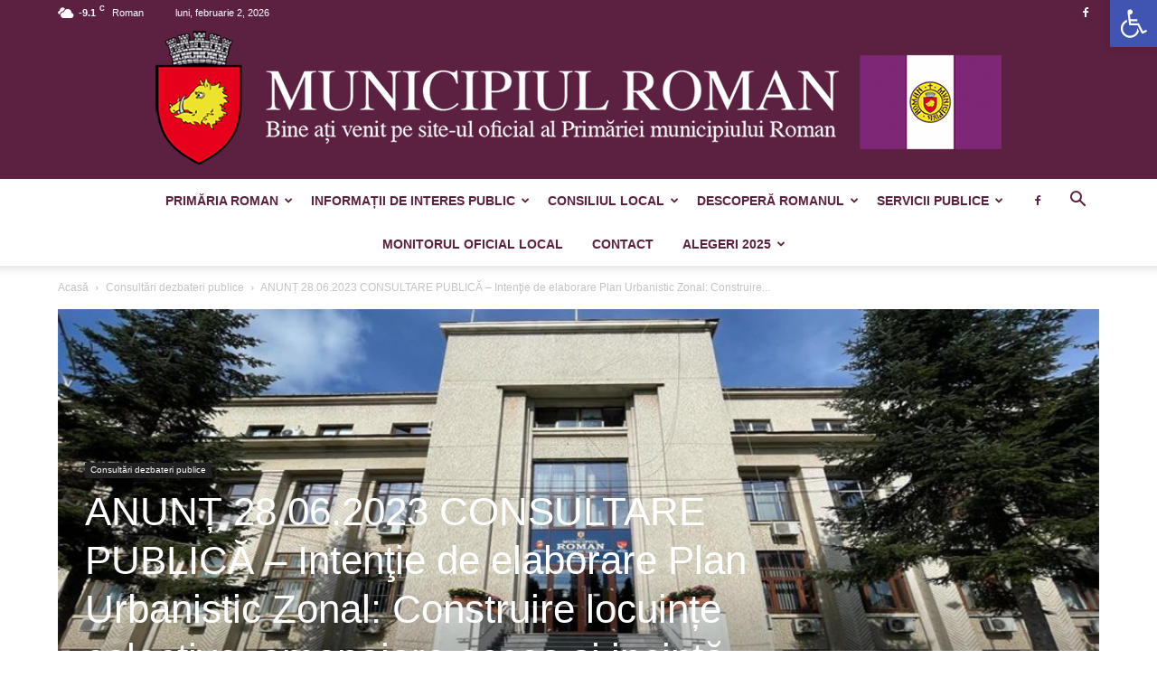

--- FILE ---
content_type: text/html; charset=UTF-8
request_url: https://primariaroman.ro/anunt-28-06-2023-consultare-publica-intentie-de-elaborare-plan-urbanistic-zonal-construire-locuinte-colective-amenajare-acces-si-incinta-imprejmuire-teren-bransamente-la-utilitati/
body_size: 177811
content:
<!doctype html >
<!--[if IE 8]>    <html class="ie8" lang="en"> <![endif]-->
<!--[if IE 9]>    <html class="ie9" lang="en"> <![endif]-->
<!--[if gt IE 8]><!--> <html lang="ro-RO"> <!--<![endif]-->
<head>
    
    <meta charset="UTF-8" />
    <meta name="viewport" content="width=device-width, initial-scale=1.0">
    <link rel="pingback" href="https://primariaroman.ro/xmlrpc.php" />
    <title>ANUNȚ 28.06.2023 CONSULTARE PUBLICĂ – Intenţie de elaborare Plan Urbanistic Zonal: Construire locuințe colective, amenajare acces și incintă, împrejmuire teren, branșamente la utilități  – punct “Poligon auto”, mun. Roman - Municipiul Roman</title>
	<style>img:is([sizes="auto" i], [sizes^="auto," i]) { contain-intrinsic-size: 3000px 1500px }</style>
	<link rel="icon" type="image/png" href="/wp-content/uploads/2018/01/StemaRoman.gif"><link rel="apple-touch-icon" sizes="76x76" href="/wp-content/uploads/2018/01/StemaRoman.gif"/><link rel="apple-touch-icon" sizes="120x120" href="/wp-content/uploads/2018/01/StemaRoman.gif"/><link rel="apple-touch-icon" sizes="152x152" href="/wp-content/uploads/2018/01/StemaRoman.gif"/><link rel="apple-touch-icon" sizes="114x114" href="/wp-content/uploads/2018/01/StemaRoman.gif"/><link rel="apple-touch-icon" sizes="144x144" href="/wp-content/uploads/2018/01/StemaRoman.gif"/><meta name="robots" content="index, follow, max-snippet:-1, max-image-preview:large, max-video-preview:-1">
<link rel="canonical" href="https://primariaroman.ro/anunt-28-06-2023-consultare-publica-intentie-de-elaborare-plan-urbanistic-zonal-construire-locuinte-colective-amenajare-acces-si-incinta-imprejmuire-teren-bransamente-la-utilitati/">
<meta property="og:url" content="https://primariaroman.ro/anunt-28-06-2023-consultare-publica-intentie-de-elaborare-plan-urbanistic-zonal-construire-locuinte-colective-amenajare-acces-si-incinta-imprejmuire-teren-bransamente-la-utilitati/">
<meta property="og:site_name" content="Municipiul Roman">
<meta property="og:locale" content="ro_RO">
<meta property="og:type" content="article">
<meta property="article:author" content="https://www.facebook.com/profile.php?id=100079897482923">
<meta property="article:publisher" content="https://www.facebook.com/profile.php?id=100079897482923">
<meta property="article:section" content="Consultări dezbateri publice">
<meta property="og:title" content="ANUNȚ 28.06.2023 CONSULTARE PUBLICĂ – Intenţie de elaborare Plan Urbanistic Zonal: Construire locuințe colective, amenajare acces și incintă, împrejmuire teren, branșamente la utilități  – punct “Poligon auto”, mun. Roman - Municipiul Roman">
<meta property="og:image" content="https://primariaroman.ro/wp-content/uploads/2022/09/primaria-1280-27092022.jpg">
<meta property="og:image:secure_url" content="https://primariaroman.ro/wp-content/uploads/2022/09/primaria-1280-27092022.jpg">
<meta property="og:image:width" content="1280">
<meta property="og:image:height" content="641">
<meta property="fb:pages" content="">
<meta property="fb:admins" content="">
<meta property="fb:app_id" content="">
<meta name="twitter:card" content="summary">
<meta name="twitter:title" content="ANUNȚ 28.06.2023 CONSULTARE PUBLICĂ – Intenţie de elaborare Plan Urbanistic Zonal: Construire locuințe colective, amenajare acces și incintă, împrejmuire teren, branșamente la utilități  – punct “Poligon auto”, mun. Roman - Municipiul Roman">
<meta name="twitter:image" content="https://primariaroman.ro/wp-content/uploads/2022/09/primaria-1280-27092022.jpg">
<link rel="alternate" type="application/rss+xml" title="Municipiul Roman &raquo; Flux" href="https://primariaroman.ro/feed/" />
<link rel="alternate" type="application/rss+xml" title="Municipiul Roman &raquo; Flux comentarii" href="https://primariaroman.ro/comments/feed/" />
<link rel="alternate" type="application/rss+xml" title="Flux comentarii Municipiul Roman &raquo; ANUNȚ 28.06.2023 CONSULTARE PUBLICĂ – Intenţie de elaborare Plan Urbanistic Zonal: Construire locuințe colective, amenajare acces și incintă, împrejmuire teren, branșamente la utilități  – punct “Poligon auto”, mun. Roman" href="https://primariaroman.ro/anunt-28-06-2023-consultare-publica-intentie-de-elaborare-plan-urbanistic-zonal-construire-locuinte-colective-amenajare-acces-si-incinta-imprejmuire-teren-bransamente-la-utilitati/feed/" />
<script type="text/javascript">
/* <![CDATA[ */
window._wpemojiSettings = {"baseUrl":"https:\/\/s.w.org\/images\/core\/emoji\/16.0.1\/72x72\/","ext":".png","svgUrl":"https:\/\/s.w.org\/images\/core\/emoji\/16.0.1\/svg\/","svgExt":".svg","source":{"concatemoji":"https:\/\/primariaroman.ro\/wp-includes\/js\/wp-emoji-release.min.js?ver=6.8.3"}};
/*! This file is auto-generated */
!function(s,n){var o,i,e;function c(e){try{var t={supportTests:e,timestamp:(new Date).valueOf()};sessionStorage.setItem(o,JSON.stringify(t))}catch(e){}}function p(e,t,n){e.clearRect(0,0,e.canvas.width,e.canvas.height),e.fillText(t,0,0);var t=new Uint32Array(e.getImageData(0,0,e.canvas.width,e.canvas.height).data),a=(e.clearRect(0,0,e.canvas.width,e.canvas.height),e.fillText(n,0,0),new Uint32Array(e.getImageData(0,0,e.canvas.width,e.canvas.height).data));return t.every(function(e,t){return e===a[t]})}function u(e,t){e.clearRect(0,0,e.canvas.width,e.canvas.height),e.fillText(t,0,0);for(var n=e.getImageData(16,16,1,1),a=0;a<n.data.length;a++)if(0!==n.data[a])return!1;return!0}function f(e,t,n,a){switch(t){case"flag":return n(e,"\ud83c\udff3\ufe0f\u200d\u26a7\ufe0f","\ud83c\udff3\ufe0f\u200b\u26a7\ufe0f")?!1:!n(e,"\ud83c\udde8\ud83c\uddf6","\ud83c\udde8\u200b\ud83c\uddf6")&&!n(e,"\ud83c\udff4\udb40\udc67\udb40\udc62\udb40\udc65\udb40\udc6e\udb40\udc67\udb40\udc7f","\ud83c\udff4\u200b\udb40\udc67\u200b\udb40\udc62\u200b\udb40\udc65\u200b\udb40\udc6e\u200b\udb40\udc67\u200b\udb40\udc7f");case"emoji":return!a(e,"\ud83e\udedf")}return!1}function g(e,t,n,a){var r="undefined"!=typeof WorkerGlobalScope&&self instanceof WorkerGlobalScope?new OffscreenCanvas(300,150):s.createElement("canvas"),o=r.getContext("2d",{willReadFrequently:!0}),i=(o.textBaseline="top",o.font="600 32px Arial",{});return e.forEach(function(e){i[e]=t(o,e,n,a)}),i}function t(e){var t=s.createElement("script");t.src=e,t.defer=!0,s.head.appendChild(t)}"undefined"!=typeof Promise&&(o="wpEmojiSettingsSupports",i=["flag","emoji"],n.supports={everything:!0,everythingExceptFlag:!0},e=new Promise(function(e){s.addEventListener("DOMContentLoaded",e,{once:!0})}),new Promise(function(t){var n=function(){try{var e=JSON.parse(sessionStorage.getItem(o));if("object"==typeof e&&"number"==typeof e.timestamp&&(new Date).valueOf()<e.timestamp+604800&&"object"==typeof e.supportTests)return e.supportTests}catch(e){}return null}();if(!n){if("undefined"!=typeof Worker&&"undefined"!=typeof OffscreenCanvas&&"undefined"!=typeof URL&&URL.createObjectURL&&"undefined"!=typeof Blob)try{var e="postMessage("+g.toString()+"("+[JSON.stringify(i),f.toString(),p.toString(),u.toString()].join(",")+"));",a=new Blob([e],{type:"text/javascript"}),r=new Worker(URL.createObjectURL(a),{name:"wpTestEmojiSupports"});return void(r.onmessage=function(e){c(n=e.data),r.terminate(),t(n)})}catch(e){}c(n=g(i,f,p,u))}t(n)}).then(function(e){for(var t in e)n.supports[t]=e[t],n.supports.everything=n.supports.everything&&n.supports[t],"flag"!==t&&(n.supports.everythingExceptFlag=n.supports.everythingExceptFlag&&n.supports[t]);n.supports.everythingExceptFlag=n.supports.everythingExceptFlag&&!n.supports.flag,n.DOMReady=!1,n.readyCallback=function(){n.DOMReady=!0}}).then(function(){return e}).then(function(){var e;n.supports.everything||(n.readyCallback(),(e=n.source||{}).concatemoji?t(e.concatemoji):e.wpemoji&&e.twemoji&&(t(e.twemoji),t(e.wpemoji)))}))}((window,document),window._wpemojiSettings);
/* ]]> */
</script>
<style id='wp-emoji-styles-inline-css' type='text/css'>

	img.wp-smiley, img.emoji {
		display: inline !important;
		border: none !important;
		box-shadow: none !important;
		height: 1em !important;
		width: 1em !important;
		margin: 0 0.07em !important;
		vertical-align: -0.1em !important;
		background: none !important;
		padding: 0 !important;
	}
</style>
<style id='classic-theme-styles-inline-css' type='text/css'>
/*! This file is auto-generated */
.wp-block-button__link{color:#fff;background-color:#32373c;border-radius:9999px;box-shadow:none;text-decoration:none;padding:calc(.667em + 2px) calc(1.333em + 2px);font-size:1.125em}.wp-block-file__button{background:#32373c;color:#fff;text-decoration:none}
</style>
<style id='global-styles-inline-css' type='text/css'>
:root{--wp--preset--aspect-ratio--square: 1;--wp--preset--aspect-ratio--4-3: 4/3;--wp--preset--aspect-ratio--3-4: 3/4;--wp--preset--aspect-ratio--3-2: 3/2;--wp--preset--aspect-ratio--2-3: 2/3;--wp--preset--aspect-ratio--16-9: 16/9;--wp--preset--aspect-ratio--9-16: 9/16;--wp--preset--color--black: #000000;--wp--preset--color--cyan-bluish-gray: #abb8c3;--wp--preset--color--white: #ffffff;--wp--preset--color--pale-pink: #f78da7;--wp--preset--color--vivid-red: #cf2e2e;--wp--preset--color--luminous-vivid-orange: #ff6900;--wp--preset--color--luminous-vivid-amber: #fcb900;--wp--preset--color--light-green-cyan: #7bdcb5;--wp--preset--color--vivid-green-cyan: #00d084;--wp--preset--color--pale-cyan-blue: #8ed1fc;--wp--preset--color--vivid-cyan-blue: #0693e3;--wp--preset--color--vivid-purple: #9b51e0;--wp--preset--gradient--vivid-cyan-blue-to-vivid-purple: linear-gradient(135deg,rgba(6,147,227,1) 0%,rgb(155,81,224) 100%);--wp--preset--gradient--light-green-cyan-to-vivid-green-cyan: linear-gradient(135deg,rgb(122,220,180) 0%,rgb(0,208,130) 100%);--wp--preset--gradient--luminous-vivid-amber-to-luminous-vivid-orange: linear-gradient(135deg,rgba(252,185,0,1) 0%,rgba(255,105,0,1) 100%);--wp--preset--gradient--luminous-vivid-orange-to-vivid-red: linear-gradient(135deg,rgba(255,105,0,1) 0%,rgb(207,46,46) 100%);--wp--preset--gradient--very-light-gray-to-cyan-bluish-gray: linear-gradient(135deg,rgb(238,238,238) 0%,rgb(169,184,195) 100%);--wp--preset--gradient--cool-to-warm-spectrum: linear-gradient(135deg,rgb(74,234,220) 0%,rgb(151,120,209) 20%,rgb(207,42,186) 40%,rgb(238,44,130) 60%,rgb(251,105,98) 80%,rgb(254,248,76) 100%);--wp--preset--gradient--blush-light-purple: linear-gradient(135deg,rgb(255,206,236) 0%,rgb(152,150,240) 100%);--wp--preset--gradient--blush-bordeaux: linear-gradient(135deg,rgb(254,205,165) 0%,rgb(254,45,45) 50%,rgb(107,0,62) 100%);--wp--preset--gradient--luminous-dusk: linear-gradient(135deg,rgb(255,203,112) 0%,rgb(199,81,192) 50%,rgb(65,88,208) 100%);--wp--preset--gradient--pale-ocean: linear-gradient(135deg,rgb(255,245,203) 0%,rgb(182,227,212) 50%,rgb(51,167,181) 100%);--wp--preset--gradient--electric-grass: linear-gradient(135deg,rgb(202,248,128) 0%,rgb(113,206,126) 100%);--wp--preset--gradient--midnight: linear-gradient(135deg,rgb(2,3,129) 0%,rgb(40,116,252) 100%);--wp--preset--font-size--small: 11px;--wp--preset--font-size--medium: 20px;--wp--preset--font-size--large: 32px;--wp--preset--font-size--x-large: 42px;--wp--preset--font-size--regular: 15px;--wp--preset--font-size--larger: 50px;--wp--preset--spacing--20: 0.44rem;--wp--preset--spacing--30: 0.67rem;--wp--preset--spacing--40: 1rem;--wp--preset--spacing--50: 1.5rem;--wp--preset--spacing--60: 2.25rem;--wp--preset--spacing--70: 3.38rem;--wp--preset--spacing--80: 5.06rem;--wp--preset--shadow--natural: 6px 6px 9px rgba(0, 0, 0, 0.2);--wp--preset--shadow--deep: 12px 12px 50px rgba(0, 0, 0, 0.4);--wp--preset--shadow--sharp: 6px 6px 0px rgba(0, 0, 0, 0.2);--wp--preset--shadow--outlined: 6px 6px 0px -3px rgba(255, 255, 255, 1), 6px 6px rgba(0, 0, 0, 1);--wp--preset--shadow--crisp: 6px 6px 0px rgba(0, 0, 0, 1);}:where(.is-layout-flex){gap: 0.5em;}:where(.is-layout-grid){gap: 0.5em;}body .is-layout-flex{display: flex;}.is-layout-flex{flex-wrap: wrap;align-items: center;}.is-layout-flex > :is(*, div){margin: 0;}body .is-layout-grid{display: grid;}.is-layout-grid > :is(*, div){margin: 0;}:where(.wp-block-columns.is-layout-flex){gap: 2em;}:where(.wp-block-columns.is-layout-grid){gap: 2em;}:where(.wp-block-post-template.is-layout-flex){gap: 1.25em;}:where(.wp-block-post-template.is-layout-grid){gap: 1.25em;}.has-black-color{color: var(--wp--preset--color--black) !important;}.has-cyan-bluish-gray-color{color: var(--wp--preset--color--cyan-bluish-gray) !important;}.has-white-color{color: var(--wp--preset--color--white) !important;}.has-pale-pink-color{color: var(--wp--preset--color--pale-pink) !important;}.has-vivid-red-color{color: var(--wp--preset--color--vivid-red) !important;}.has-luminous-vivid-orange-color{color: var(--wp--preset--color--luminous-vivid-orange) !important;}.has-luminous-vivid-amber-color{color: var(--wp--preset--color--luminous-vivid-amber) !important;}.has-light-green-cyan-color{color: var(--wp--preset--color--light-green-cyan) !important;}.has-vivid-green-cyan-color{color: var(--wp--preset--color--vivid-green-cyan) !important;}.has-pale-cyan-blue-color{color: var(--wp--preset--color--pale-cyan-blue) !important;}.has-vivid-cyan-blue-color{color: var(--wp--preset--color--vivid-cyan-blue) !important;}.has-vivid-purple-color{color: var(--wp--preset--color--vivid-purple) !important;}.has-black-background-color{background-color: var(--wp--preset--color--black) !important;}.has-cyan-bluish-gray-background-color{background-color: var(--wp--preset--color--cyan-bluish-gray) !important;}.has-white-background-color{background-color: var(--wp--preset--color--white) !important;}.has-pale-pink-background-color{background-color: var(--wp--preset--color--pale-pink) !important;}.has-vivid-red-background-color{background-color: var(--wp--preset--color--vivid-red) !important;}.has-luminous-vivid-orange-background-color{background-color: var(--wp--preset--color--luminous-vivid-orange) !important;}.has-luminous-vivid-amber-background-color{background-color: var(--wp--preset--color--luminous-vivid-amber) !important;}.has-light-green-cyan-background-color{background-color: var(--wp--preset--color--light-green-cyan) !important;}.has-vivid-green-cyan-background-color{background-color: var(--wp--preset--color--vivid-green-cyan) !important;}.has-pale-cyan-blue-background-color{background-color: var(--wp--preset--color--pale-cyan-blue) !important;}.has-vivid-cyan-blue-background-color{background-color: var(--wp--preset--color--vivid-cyan-blue) !important;}.has-vivid-purple-background-color{background-color: var(--wp--preset--color--vivid-purple) !important;}.has-black-border-color{border-color: var(--wp--preset--color--black) !important;}.has-cyan-bluish-gray-border-color{border-color: var(--wp--preset--color--cyan-bluish-gray) !important;}.has-white-border-color{border-color: var(--wp--preset--color--white) !important;}.has-pale-pink-border-color{border-color: var(--wp--preset--color--pale-pink) !important;}.has-vivid-red-border-color{border-color: var(--wp--preset--color--vivid-red) !important;}.has-luminous-vivid-orange-border-color{border-color: var(--wp--preset--color--luminous-vivid-orange) !important;}.has-luminous-vivid-amber-border-color{border-color: var(--wp--preset--color--luminous-vivid-amber) !important;}.has-light-green-cyan-border-color{border-color: var(--wp--preset--color--light-green-cyan) !important;}.has-vivid-green-cyan-border-color{border-color: var(--wp--preset--color--vivid-green-cyan) !important;}.has-pale-cyan-blue-border-color{border-color: var(--wp--preset--color--pale-cyan-blue) !important;}.has-vivid-cyan-blue-border-color{border-color: var(--wp--preset--color--vivid-cyan-blue) !important;}.has-vivid-purple-border-color{border-color: var(--wp--preset--color--vivid-purple) !important;}.has-vivid-cyan-blue-to-vivid-purple-gradient-background{background: var(--wp--preset--gradient--vivid-cyan-blue-to-vivid-purple) !important;}.has-light-green-cyan-to-vivid-green-cyan-gradient-background{background: var(--wp--preset--gradient--light-green-cyan-to-vivid-green-cyan) !important;}.has-luminous-vivid-amber-to-luminous-vivid-orange-gradient-background{background: var(--wp--preset--gradient--luminous-vivid-amber-to-luminous-vivid-orange) !important;}.has-luminous-vivid-orange-to-vivid-red-gradient-background{background: var(--wp--preset--gradient--luminous-vivid-orange-to-vivid-red) !important;}.has-very-light-gray-to-cyan-bluish-gray-gradient-background{background: var(--wp--preset--gradient--very-light-gray-to-cyan-bluish-gray) !important;}.has-cool-to-warm-spectrum-gradient-background{background: var(--wp--preset--gradient--cool-to-warm-spectrum) !important;}.has-blush-light-purple-gradient-background{background: var(--wp--preset--gradient--blush-light-purple) !important;}.has-blush-bordeaux-gradient-background{background: var(--wp--preset--gradient--blush-bordeaux) !important;}.has-luminous-dusk-gradient-background{background: var(--wp--preset--gradient--luminous-dusk) !important;}.has-pale-ocean-gradient-background{background: var(--wp--preset--gradient--pale-ocean) !important;}.has-electric-grass-gradient-background{background: var(--wp--preset--gradient--electric-grass) !important;}.has-midnight-gradient-background{background: var(--wp--preset--gradient--midnight) !important;}.has-small-font-size{font-size: var(--wp--preset--font-size--small) !important;}.has-medium-font-size{font-size: var(--wp--preset--font-size--medium) !important;}.has-large-font-size{font-size: var(--wp--preset--font-size--large) !important;}.has-x-large-font-size{font-size: var(--wp--preset--font-size--x-large) !important;}
:where(.wp-block-post-template.is-layout-flex){gap: 1.25em;}:where(.wp-block-post-template.is-layout-grid){gap: 1.25em;}
:where(.wp-block-columns.is-layout-flex){gap: 2em;}:where(.wp-block-columns.is-layout-grid){gap: 2em;}
:root :where(.wp-block-pullquote){font-size: 1.5em;line-height: 1.6;}
</style>
<link rel='stylesheet' id='pojo-a11y-css' href='https://primariaroman.ro/wp-content/plugins/pojo-accessibility/modules/legacy/assets/css/style.min.css?ver=1.0.0' type='text/css' media='all' />
<link rel='stylesheet' id='td-plugin-multi-purpose-css' href='https://primariaroman.ro/wp-content/plugins/td-composer/td-multi-purpose/style.css?ver=8505194c2950b1bf800079c503a07e37' type='text/css' media='all' />
<link rel='stylesheet' id='js_composer_front-css' href='https://primariaroman.ro/wp-content/plugins/js_composer/assets/css/js_composer.min.css?ver=8.4.1' type='text/css' media='all' />
<link rel='stylesheet' id='td-theme-css' href='https://primariaroman.ro/wp-content/themes/Newspaper/style.css?ver=12.6.9' type='text/css' media='all' />
<style id='td-theme-inline-css' type='text/css'>@media (max-width:767px){.td-header-desktop-wrap{display:none}}@media (min-width:767px){.td-header-mobile-wrap{display:none}}</style>
<link rel='stylesheet' id='td-theme-child-css' href='https://primariaroman.ro/wp-content/themes/Newspaper-child/style.css?ver=12.6.9c' type='text/css' media='all' />
<link rel='stylesheet' id='td-legacy-framework-front-style-css' href='https://primariaroman.ro/wp-content/plugins/td-composer/legacy/Newspaper/assets/css/td_legacy_main.css?ver=8505194c2950b1bf800079c503a07e37' type='text/css' media='all' />
<link rel='stylesheet' id='td-standard-pack-framework-front-style-css' href='https://primariaroman.ro/wp-content/plugins/td-standard-pack/Newspaper/assets/css/td_standard_pack_main.css?ver=1b3d5bf2c64738aa07b4643e31257da9' type='text/css' media='all' />
<script type="text/javascript" src="https://primariaroman.ro/wp-includes/js/jquery/jquery.min.js?ver=3.7.1" id="jquery-core-js"></script>
<script type="text/javascript" src="https://primariaroman.ro/wp-includes/js/jquery/jquery-migrate.min.js?ver=3.4.1" id="jquery-migrate-js"></script>
<script type="text/javascript" src="//primariaroman.ro/wp-content/plugins/revslider/sr6/assets/js/rbtools.min.js?ver=6.7.40" async id="tp-tools-js"></script>
<script type="text/javascript" src="//primariaroman.ro/wp-content/plugins/revslider/sr6/assets/js/rs6.min.js?ver=6.7.40" async id="revmin-js"></script>
<script></script><link rel="https://api.w.org/" href="https://primariaroman.ro/wp-json/" /><link rel="alternate" title="JSON" type="application/json" href="https://primariaroman.ro/wp-json/wp/v2/posts/33558" /><link rel="EditURI" type="application/rsd+xml" title="RSD" href="https://primariaroman.ro/xmlrpc.php?rsd" />
<meta name="generator" content="WordPress 6.8.3" />
<link rel='shortlink' href='https://primariaroman.ro/?p=33558' />
<link rel="alternate" title="oEmbed (JSON)" type="application/json+oembed" href="https://primariaroman.ro/wp-json/oembed/1.0/embed?url=https%3A%2F%2Fprimariaroman.ro%2Fanunt-28-06-2023-consultare-publica-intentie-de-elaborare-plan-urbanistic-zonal-construire-locuinte-colective-amenajare-acces-si-incinta-imprejmuire-teren-bransamente-la-utilitati%2F" />
<link rel="alternate" title="oEmbed (XML)" type="text/xml+oembed" href="https://primariaroman.ro/wp-json/oembed/1.0/embed?url=https%3A%2F%2Fprimariaroman.ro%2Fanunt-28-06-2023-consultare-publica-intentie-de-elaborare-plan-urbanistic-zonal-construire-locuinte-colective-amenajare-acces-si-incinta-imprejmuire-teren-bransamente-la-utilitati%2F&#038;format=xml" />
<script type="text/javascript">
(function(url){
	if(/(?:Chrome\/26\.0\.1410\.63 Safari\/537\.31|WordfenceTestMonBot)/.test(navigator.userAgent)){ return; }
	var addEvent = function(evt, handler) {
		if (window.addEventListener) {
			document.addEventListener(evt, handler, false);
		} else if (window.attachEvent) {
			document.attachEvent('on' + evt, handler);
		}
	};
	var removeEvent = function(evt, handler) {
		if (window.removeEventListener) {
			document.removeEventListener(evt, handler, false);
		} else if (window.detachEvent) {
			document.detachEvent('on' + evt, handler);
		}
	};
	var evts = 'contextmenu dblclick drag dragend dragenter dragleave dragover dragstart drop keydown keypress keyup mousedown mousemove mouseout mouseover mouseup mousewheel scroll'.split(' ');
	var logHuman = function() {
		if (window.wfLogHumanRan) { return; }
		window.wfLogHumanRan = true;
		var wfscr = document.createElement('script');
		wfscr.type = 'text/javascript';
		wfscr.async = true;
		wfscr.src = url + '&r=' + Math.random();
		(document.getElementsByTagName('head')[0]||document.getElementsByTagName('body')[0]).appendChild(wfscr);
		for (var i = 0; i < evts.length; i++) {
			removeEvent(evts[i], logHuman);
		}
	};
	for (var i = 0; i < evts.length; i++) {
		addEvent(evts[i], logHuman);
	}
})('//primariaroman.ro/?wordfence_lh=1&hid=39245E74F0B1A61EE107D0F75E1F3634');
</script><style type="text/css">
#pojo-a11y-toolbar .pojo-a11y-toolbar-toggle a{ background-color: #4054b2;	color: #ffffff;}
#pojo-a11y-toolbar .pojo-a11y-toolbar-overlay, #pojo-a11y-toolbar .pojo-a11y-toolbar-overlay ul.pojo-a11y-toolbar-items.pojo-a11y-links{ border-color: #4054b2;}
body.pojo-a11y-focusable a:focus{ outline-style: solid !important;	outline-width: 1px !important;	outline-color: #FF0000 !important;}
#pojo-a11y-toolbar{ top: 0px !important;}
#pojo-a11y-toolbar .pojo-a11y-toolbar-overlay{ background-color: #ffffff;}
#pojo-a11y-toolbar .pojo-a11y-toolbar-overlay ul.pojo-a11y-toolbar-items li.pojo-a11y-toolbar-item a, #pojo-a11y-toolbar .pojo-a11y-toolbar-overlay p.pojo-a11y-toolbar-title{ color: #333333;}
#pojo-a11y-toolbar .pojo-a11y-toolbar-overlay ul.pojo-a11y-toolbar-items li.pojo-a11y-toolbar-item a.active{ background-color: #4054b2;	color: #ffffff;}
@media (max-width: 767px) { #pojo-a11y-toolbar { top: 0px !important; } }</style><meta name="generator" content="Powered by WPBakery Page Builder - drag and drop page builder for WordPress."/>
<meta name="generator" content="Powered by Slider Revolution 6.7.40 - responsive, Mobile-Friendly Slider Plugin for WordPress with comfortable drag and drop interface." />

<!-- JS generated by theme -->

<script type="text/javascript" id="td-generated-header-js">
    
    

	    var tdBlocksArray = []; //here we store all the items for the current page

	    // td_block class - each ajax block uses a object of this class for requests
	    function tdBlock() {
		    this.id = '';
		    this.block_type = 1; //block type id (1-234 etc)
		    this.atts = '';
		    this.td_column_number = '';
		    this.td_current_page = 1; //
		    this.post_count = 0; //from wp
		    this.found_posts = 0; //from wp
		    this.max_num_pages = 0; //from wp
		    this.td_filter_value = ''; //current live filter value
		    this.is_ajax_running = false;
		    this.td_user_action = ''; // load more or infinite loader (used by the animation)
		    this.header_color = '';
		    this.ajax_pagination_infinite_stop = ''; //show load more at page x
	    }

        // td_js_generator - mini detector
        ( function () {
            var htmlTag = document.getElementsByTagName("html")[0];

	        if ( navigator.userAgent.indexOf("MSIE 10.0") > -1 ) {
                htmlTag.className += ' ie10';
            }

            if ( !!navigator.userAgent.match(/Trident.*rv\:11\./) ) {
                htmlTag.className += ' ie11';
            }

	        if ( navigator.userAgent.indexOf("Edge") > -1 ) {
                htmlTag.className += ' ieEdge';
            }

            if ( /(iPad|iPhone|iPod)/g.test(navigator.userAgent) ) {
                htmlTag.className += ' td-md-is-ios';
            }

            var user_agent = navigator.userAgent.toLowerCase();
            if ( user_agent.indexOf("android") > -1 ) {
                htmlTag.className += ' td-md-is-android';
            }

            if ( -1 !== navigator.userAgent.indexOf('Mac OS X')  ) {
                htmlTag.className += ' td-md-is-os-x';
            }

            if ( /chrom(e|ium)/.test(navigator.userAgent.toLowerCase()) ) {
               htmlTag.className += ' td-md-is-chrome';
            }

            if ( -1 !== navigator.userAgent.indexOf('Firefox') ) {
                htmlTag.className += ' td-md-is-firefox';
            }

            if ( -1 !== navigator.userAgent.indexOf('Safari') && -1 === navigator.userAgent.indexOf('Chrome') ) {
                htmlTag.className += ' td-md-is-safari';
            }

            if( -1 !== navigator.userAgent.indexOf('IEMobile') ){
                htmlTag.className += ' td-md-is-iemobile';
            }

        })();

        var tdLocalCache = {};

        ( function () {
            "use strict";

            tdLocalCache = {
                data: {},
                remove: function (resource_id) {
                    delete tdLocalCache.data[resource_id];
                },
                exist: function (resource_id) {
                    return tdLocalCache.data.hasOwnProperty(resource_id) && tdLocalCache.data[resource_id] !== null;
                },
                get: function (resource_id) {
                    return tdLocalCache.data[resource_id];
                },
                set: function (resource_id, cachedData) {
                    tdLocalCache.remove(resource_id);
                    tdLocalCache.data[resource_id] = cachedData;
                }
            };
        })();

    
    
var td_viewport_interval_list=[{"limitBottom":767,"sidebarWidth":228},{"limitBottom":1018,"sidebarWidth":300},{"limitBottom":1140,"sidebarWidth":324}];
var tds_general_modal_image="yes";
var tdc_is_installed="yes";
var td_ajax_url="https:\/\/primariaroman.ro\/wp-admin\/admin-ajax.php?td_theme_name=Newspaper&v=12.6.9";
var td_get_template_directory_uri="https:\/\/primariaroman.ro\/wp-content\/plugins\/td-composer\/legacy\/common";
var tds_snap_menu="smart_snap_always";
var tds_logo_on_sticky="";
var tds_header_style="10";
var td_please_wait="V\u0103 rug\u0103m a\u0219tepta\u021bi...";
var td_email_user_pass_incorrect="Nume de utilizator sau parola incorect\u0103!";
var td_email_user_incorrect="Email sau nume de utilizator incorect!";
var td_email_incorrect="Email incorect!";
var td_user_incorrect="Username incorrect!";
var td_email_user_empty="Email or username empty!";
var td_pass_empty="Pass empty!";
var td_pass_pattern_incorrect="Invalid Pass Pattern!";
var td_retype_pass_incorrect="Retyped Pass incorrect!";
var tds_more_articles_on_post_enable="";
var tds_more_articles_on_post_time_to_wait="";
var tds_more_articles_on_post_pages_distance_from_top=0;
var tds_captcha="";
var tds_theme_color_site_wide="#5c2040";
var tds_smart_sidebar="enabled";
var tdThemeName="Newspaper";
var tdThemeNameWl="Newspaper";
var td_magnific_popup_translation_tPrev="\u00cenainte (Tasta direc\u021bionare st\u00e2nga)";
var td_magnific_popup_translation_tNext="\u00cenapoi (Tasta direc\u021bionare dreapta)";
var td_magnific_popup_translation_tCounter="%curr% din %total%";
var td_magnific_popup_translation_ajax_tError="Con\u021binutul de la %url% nu poate fi \u00eenc\u0103rcat.";
var td_magnific_popup_translation_image_tError="Imaginea #%curr% nu poate fi \u00eenc\u0103rcat\u0103.";
var tdBlockNonce="a442848569";
var tdMobileMenu="enabled";
var tdMobileSearch="enabled";
var tdDateNamesI18n={"month_names":["ianuarie","februarie","martie","aprilie","mai","iunie","iulie","august","septembrie","octombrie","noiembrie","decembrie"],"month_names_short":["ian.","feb.","mart.","apr.","mai","iun.","iul.","aug.","sept.","oct.","nov.","dec."],"day_names":["duminic\u0103","luni","mar\u021bi","miercuri","joi","vineri","s\u00e2mb\u0103t\u0103"],"day_names_short":["D","lun","mar","mie","J","vin","S"]};
var tdb_modal_confirm="Salva\u021bi";
var tdb_modal_cancel="Anulare";
var tdb_modal_confirm_alt="Da";
var tdb_modal_cancel_alt="Nu";
var td_deploy_mode="deploy";
var td_ad_background_click_link="";
var td_ad_background_click_target="";
</script>


<!-- Header style compiled by theme -->

<style>:root{--td_excl_label:'EXCLUSIV';--td_theme_color:#5c2040;--td_slider_text:rgba(92,32,64,0.7);--td_header_color:#5c2040;--td_mobile_menu_color:#5c2040;--td_mobile_text_active_color:#eeee22}.td-header-style-12 .td-header-menu-wrap-full,.td-header-style-12 .td-affix,.td-grid-style-1.td-hover-1 .td-big-grid-post:hover .td-post-category,.td-grid-style-5.td-hover-1 .td-big-grid-post:hover .td-post-category,.td_category_template_3 .td-current-sub-category,.td_category_template_8 .td-category-header .td-category a.td-current-sub-category,.td_category_template_4 .td-category-siblings .td-category a:hover,.td_block_big_grid_9.td-grid-style-1 .td-post-category,.td_block_big_grid_9.td-grid-style-5 .td-post-category,.td-grid-style-6.td-hover-1 .td-module-thumb:after,.tdm-menu-active-style5 .td-header-menu-wrap .sf-menu>.current-menu-item>a,.tdm-menu-active-style5 .td-header-menu-wrap .sf-menu>.current-menu-ancestor>a,.tdm-menu-active-style5 .td-header-menu-wrap .sf-menu>.current-category-ancestor>a,.tdm-menu-active-style5 .td-header-menu-wrap .sf-menu>li>a:hover,.tdm-menu-active-style5 .td-header-menu-wrap .sf-menu>.sfHover>a{background-color:#5c2040}.td_mega_menu_sub_cats .cur-sub-cat,.td-mega-span h3 a:hover,.td_mod_mega_menu:hover .entry-title a,.header-search-wrap .result-msg a:hover,.td-header-top-menu .td-drop-down-search .td_module_wrap:hover .entry-title a,.td-header-top-menu .td-icon-search:hover,.td-header-wrap .result-msg a:hover,.top-header-menu li a:hover,.top-header-menu .current-menu-item>a,.top-header-menu .current-menu-ancestor>a,.top-header-menu .current-category-ancestor>a,.td-social-icon-wrap>a:hover,.td-header-sp-top-widget .td-social-icon-wrap a:hover,.td_mod_related_posts:hover h3>a,.td-post-template-11 .td-related-title .td-related-left:hover,.td-post-template-11 .td-related-title .td-related-right:hover,.td-post-template-11 .td-related-title .td-cur-simple-item,.td-post-template-11 .td_block_related_posts .td-next-prev-wrap a:hover,.td-category-header .td-pulldown-category-filter-link:hover,.td-category-siblings .td-subcat-dropdown a:hover,.td-category-siblings .td-subcat-dropdown a.td-current-sub-category,.footer-text-wrap .footer-email-wrap a,.footer-social-wrap a:hover,.td_module_17 .td-read-more a:hover,.td_module_18 .td-read-more a:hover,.td_module_19 .td-post-author-name a:hover,.td-pulldown-syle-2 .td-subcat-dropdown:hover .td-subcat-more span,.td-pulldown-syle-2 .td-subcat-dropdown:hover .td-subcat-more i,.td-pulldown-syle-3 .td-subcat-dropdown:hover .td-subcat-more span,.td-pulldown-syle-3 .td-subcat-dropdown:hover .td-subcat-more i,.tdm-menu-active-style3 .tdm-header.td-header-wrap .sf-menu>.current-category-ancestor>a,.tdm-menu-active-style3 .tdm-header.td-header-wrap .sf-menu>.current-menu-ancestor>a,.tdm-menu-active-style3 .tdm-header.td-header-wrap .sf-menu>.current-menu-item>a,.tdm-menu-active-style3 .tdm-header.td-header-wrap .sf-menu>.sfHover>a,.tdm-menu-active-style3 .tdm-header.td-header-wrap .sf-menu>li>a:hover{color:#5c2040}.td-mega-menu-page .wpb_content_element ul li a:hover,.td-theme-wrap .td-aj-search-results .td_module_wrap:hover .entry-title a,.td-theme-wrap .header-search-wrap .result-msg a:hover{color:#5c2040!important}.td_category_template_8 .td-category-header .td-category a.td-current-sub-category,.td_category_template_4 .td-category-siblings .td-category a:hover,.tdm-menu-active-style4 .tdm-header .sf-menu>.current-menu-item>a,.tdm-menu-active-style4 .tdm-header .sf-menu>.current-menu-ancestor>a,.tdm-menu-active-style4 .tdm-header .sf-menu>.current-category-ancestor>a,.tdm-menu-active-style4 .tdm-header .sf-menu>li>a:hover,.tdm-menu-active-style4 .tdm-header .sf-menu>.sfHover>a{border-color:#5c2040}.td-header-wrap .td-header-top-menu-full,.td-header-wrap .top-header-menu .sub-menu,.tdm-header-style-1.td-header-wrap .td-header-top-menu-full,.tdm-header-style-1.td-header-wrap .top-header-menu .sub-menu,.tdm-header-style-2.td-header-wrap .td-header-top-menu-full,.tdm-header-style-2.td-header-wrap .top-header-menu .sub-menu,.tdm-header-style-3.td-header-wrap .td-header-top-menu-full,.tdm-header-style-3.td-header-wrap .top-header-menu .sub-menu{background-color:#5c2040}.td-header-style-8 .td-header-top-menu-full{background-color:transparent}.td-header-style-8 .td-header-top-menu-full .td-header-top-menu{background-color:#5c2040;padding-left:15px;padding-right:15px}.td-header-wrap .td-header-top-menu-full .td-header-top-menu,.td-header-wrap .td-header-top-menu-full{border-bottom:none}.td-header-top-menu,.td-header-top-menu a,.td-header-wrap .td-header-top-menu-full .td-header-top-menu,.td-header-wrap .td-header-top-menu-full a,.td-header-style-8 .td-header-top-menu,.td-header-style-8 .td-header-top-menu a,.td-header-top-menu .td-drop-down-search .entry-title a{color:#ffffff}.top-header-menu .current-menu-item>a,.top-header-menu .current-menu-ancestor>a,.top-header-menu .current-category-ancestor>a,.top-header-menu li a:hover,.td-header-sp-top-widget .td-icon-search:hover{color:#5c2040}.sf-menu>.current-menu-item>a:after,.sf-menu>.current-menu-ancestor>a:after,.sf-menu>.current-category-ancestor>a:after,.sf-menu>li:hover>a:after,.sf-menu>.sfHover>a:after,.td_block_mega_menu .td-next-prev-wrap a:hover,.td-mega-span .td-post-category:hover,.td-header-wrap .black-menu .sf-menu>li>a:hover,.td-header-wrap .black-menu .sf-menu>.current-menu-ancestor>a,.td-header-wrap .black-menu .sf-menu>.sfHover>a,.td-header-wrap .black-menu .sf-menu>.current-menu-item>a,.td-header-wrap .black-menu .sf-menu>.current-menu-ancestor>a,.td-header-wrap .black-menu .sf-menu>.current-category-ancestor>a,.tdm-menu-active-style5 .tdm-header .td-header-menu-wrap .sf-menu>.current-menu-item>a,.tdm-menu-active-style5 .tdm-header .td-header-menu-wrap .sf-menu>.current-menu-ancestor>a,.tdm-menu-active-style5 .tdm-header .td-header-menu-wrap .sf-menu>.current-category-ancestor>a,.tdm-menu-active-style5 .tdm-header .td-header-menu-wrap .sf-menu>li>a:hover,.tdm-menu-active-style5 .tdm-header .td-header-menu-wrap .sf-menu>.sfHover>a{background-color:#5c2040}.td_block_mega_menu .td-next-prev-wrap a:hover,.tdm-menu-active-style4 .tdm-header .sf-menu>.current-menu-item>a,.tdm-menu-active-style4 .tdm-header .sf-menu>.current-menu-ancestor>a,.tdm-menu-active-style4 .tdm-header .sf-menu>.current-category-ancestor>a,.tdm-menu-active-style4 .tdm-header .sf-menu>li>a:hover,.tdm-menu-active-style4 .tdm-header .sf-menu>.sfHover>a{border-color:#5c2040}.header-search-wrap .td-drop-down-search:before{border-color:transparent transparent #5c2040 transparent}.td_mega_menu_sub_cats .cur-sub-cat,.td_mod_mega_menu:hover .entry-title a,.td-theme-wrap .sf-menu ul .td-menu-item>a:hover,.td-theme-wrap .sf-menu ul .sfHover>a,.td-theme-wrap .sf-menu ul .current-menu-ancestor>a,.td-theme-wrap .sf-menu ul .current-category-ancestor>a,.td-theme-wrap .sf-menu ul .current-menu-item>a,.tdm-menu-active-style3 .tdm-header.td-header-wrap .sf-menu>.current-menu-item>a,.tdm-menu-active-style3 .tdm-header.td-header-wrap .sf-menu>.current-menu-ancestor>a,.tdm-menu-active-style3 .tdm-header.td-header-wrap .sf-menu>.current-category-ancestor>a,.tdm-menu-active-style3 .tdm-header.td-header-wrap .sf-menu>li>a:hover,.tdm-menu-active-style3 .tdm-header.td-header-wrap .sf-menu>.sfHover>a{color:#5c2040}.td-header-wrap .td-header-menu-wrap .sf-menu>li>a,.td-header-wrap .td-header-menu-social .td-social-icon-wrap a,.td-header-style-4 .td-header-menu-social .td-social-icon-wrap i,.td-header-style-5 .td-header-menu-social .td-social-icon-wrap i,.td-header-style-6 .td-header-menu-social .td-social-icon-wrap i,.td-header-style-12 .td-header-menu-social .td-social-icon-wrap i,.td-header-wrap .header-search-wrap #td-header-search-button .td-icon-search{color:#5c2040}.td-header-wrap .td-header-menu-social+.td-search-wrapper #td-header-search-button:before{background-color:#5c2040}.td-banner-wrap-full,.td-header-style-11 .td-logo-wrap-full{background-color:#5c2040}.td-header-style-11 .td-logo-wrap-full{border-bottom:0}@media (min-width:1019px){.td-header-style-2 .td-header-sp-recs,.td-header-style-5 .td-a-rec-id-header>div,.td-header-style-5 .td-g-rec-id-header>.adsbygoogle,.td-header-style-6 .td-a-rec-id-header>div,.td-header-style-6 .td-g-rec-id-header>.adsbygoogle,.td-header-style-7 .td-a-rec-id-header>div,.td-header-style-7 .td-g-rec-id-header>.adsbygoogle,.td-header-style-8 .td-a-rec-id-header>div,.td-header-style-8 .td-g-rec-id-header>.adsbygoogle,.td-header-style-12 .td-a-rec-id-header>div,.td-header-style-12 .td-g-rec-id-header>.adsbygoogle{margin-bottom:24px!important}}@media (min-width:768px) and (max-width:1018px){.td-header-style-2 .td-header-sp-recs,.td-header-style-5 .td-a-rec-id-header>div,.td-header-style-5 .td-g-rec-id-header>.adsbygoogle,.td-header-style-6 .td-a-rec-id-header>div,.td-header-style-6 .td-g-rec-id-header>.adsbygoogle,.td-header-style-7 .td-a-rec-id-header>div,.td-header-style-7 .td-g-rec-id-header>.adsbygoogle,.td-header-style-8 .td-a-rec-id-header>div,.td-header-style-8 .td-g-rec-id-header>.adsbygoogle,.td-header-style-12 .td-a-rec-id-header>div,.td-header-style-12 .td-g-rec-id-header>.adsbygoogle{margin-bottom:14px!important}}.td-header-wrap .td-logo-text-container .td-logo-text{color:#ffffff}.td-theme-wrap .sf-menu .td-normal-menu .td-menu-item>a:hover,.td-theme-wrap .sf-menu .td-normal-menu .sfHover>a,.td-theme-wrap .sf-menu .td-normal-menu .current-menu-ancestor>a,.td-theme-wrap .sf-menu .td-normal-menu .current-category-ancestor>a,.td-theme-wrap .sf-menu .td-normal-menu .current-menu-item>a{background-color:rgba(92,32,64,0.14)}.td-theme-wrap .sf-menu .td-normal-menu .td-menu-item>a:hover,.td-theme-wrap .sf-menu .td-normal-menu .sfHover>a,.td-theme-wrap .sf-menu .td-normal-menu .current-menu-ancestor>a,.td-theme-wrap .sf-menu .td-normal-menu .current-category-ancestor>a,.td-theme-wrap .sf-menu .td-normal-menu .current-menu-item>a{color:#ffffff}.td-footer-wrapper,.td-footer-wrapper .td_block_template_7 .td-block-title>*,.td-footer-wrapper .td_block_template_17 .td-block-title,.td-footer-wrapper .td-block-title-wrap .td-wrapper-pulldown-filter{background-color:#5c2040}.td-sub-footer-container{background-color:#5c2040}:root{--td_excl_label:'EXCLUSIV';--td_theme_color:#5c2040;--td_slider_text:rgba(92,32,64,0.7);--td_header_color:#5c2040;--td_mobile_menu_color:#5c2040;--td_mobile_text_active_color:#eeee22}.td-header-style-12 .td-header-menu-wrap-full,.td-header-style-12 .td-affix,.td-grid-style-1.td-hover-1 .td-big-grid-post:hover .td-post-category,.td-grid-style-5.td-hover-1 .td-big-grid-post:hover .td-post-category,.td_category_template_3 .td-current-sub-category,.td_category_template_8 .td-category-header .td-category a.td-current-sub-category,.td_category_template_4 .td-category-siblings .td-category a:hover,.td_block_big_grid_9.td-grid-style-1 .td-post-category,.td_block_big_grid_9.td-grid-style-5 .td-post-category,.td-grid-style-6.td-hover-1 .td-module-thumb:after,.tdm-menu-active-style5 .td-header-menu-wrap .sf-menu>.current-menu-item>a,.tdm-menu-active-style5 .td-header-menu-wrap .sf-menu>.current-menu-ancestor>a,.tdm-menu-active-style5 .td-header-menu-wrap .sf-menu>.current-category-ancestor>a,.tdm-menu-active-style5 .td-header-menu-wrap .sf-menu>li>a:hover,.tdm-menu-active-style5 .td-header-menu-wrap .sf-menu>.sfHover>a{background-color:#5c2040}.td_mega_menu_sub_cats .cur-sub-cat,.td-mega-span h3 a:hover,.td_mod_mega_menu:hover .entry-title a,.header-search-wrap .result-msg a:hover,.td-header-top-menu .td-drop-down-search .td_module_wrap:hover .entry-title a,.td-header-top-menu .td-icon-search:hover,.td-header-wrap .result-msg a:hover,.top-header-menu li a:hover,.top-header-menu .current-menu-item>a,.top-header-menu .current-menu-ancestor>a,.top-header-menu .current-category-ancestor>a,.td-social-icon-wrap>a:hover,.td-header-sp-top-widget .td-social-icon-wrap a:hover,.td_mod_related_posts:hover h3>a,.td-post-template-11 .td-related-title .td-related-left:hover,.td-post-template-11 .td-related-title .td-related-right:hover,.td-post-template-11 .td-related-title .td-cur-simple-item,.td-post-template-11 .td_block_related_posts .td-next-prev-wrap a:hover,.td-category-header .td-pulldown-category-filter-link:hover,.td-category-siblings .td-subcat-dropdown a:hover,.td-category-siblings .td-subcat-dropdown a.td-current-sub-category,.footer-text-wrap .footer-email-wrap a,.footer-social-wrap a:hover,.td_module_17 .td-read-more a:hover,.td_module_18 .td-read-more a:hover,.td_module_19 .td-post-author-name a:hover,.td-pulldown-syle-2 .td-subcat-dropdown:hover .td-subcat-more span,.td-pulldown-syle-2 .td-subcat-dropdown:hover .td-subcat-more i,.td-pulldown-syle-3 .td-subcat-dropdown:hover .td-subcat-more span,.td-pulldown-syle-3 .td-subcat-dropdown:hover .td-subcat-more i,.tdm-menu-active-style3 .tdm-header.td-header-wrap .sf-menu>.current-category-ancestor>a,.tdm-menu-active-style3 .tdm-header.td-header-wrap .sf-menu>.current-menu-ancestor>a,.tdm-menu-active-style3 .tdm-header.td-header-wrap .sf-menu>.current-menu-item>a,.tdm-menu-active-style3 .tdm-header.td-header-wrap .sf-menu>.sfHover>a,.tdm-menu-active-style3 .tdm-header.td-header-wrap .sf-menu>li>a:hover{color:#5c2040}.td-mega-menu-page .wpb_content_element ul li a:hover,.td-theme-wrap .td-aj-search-results .td_module_wrap:hover .entry-title a,.td-theme-wrap .header-search-wrap .result-msg a:hover{color:#5c2040!important}.td_category_template_8 .td-category-header .td-category a.td-current-sub-category,.td_category_template_4 .td-category-siblings .td-category a:hover,.tdm-menu-active-style4 .tdm-header .sf-menu>.current-menu-item>a,.tdm-menu-active-style4 .tdm-header .sf-menu>.current-menu-ancestor>a,.tdm-menu-active-style4 .tdm-header .sf-menu>.current-category-ancestor>a,.tdm-menu-active-style4 .tdm-header .sf-menu>li>a:hover,.tdm-menu-active-style4 .tdm-header .sf-menu>.sfHover>a{border-color:#5c2040}.td-header-wrap .td-header-top-menu-full,.td-header-wrap .top-header-menu .sub-menu,.tdm-header-style-1.td-header-wrap .td-header-top-menu-full,.tdm-header-style-1.td-header-wrap .top-header-menu .sub-menu,.tdm-header-style-2.td-header-wrap .td-header-top-menu-full,.tdm-header-style-2.td-header-wrap .top-header-menu .sub-menu,.tdm-header-style-3.td-header-wrap .td-header-top-menu-full,.tdm-header-style-3.td-header-wrap .top-header-menu .sub-menu{background-color:#5c2040}.td-header-style-8 .td-header-top-menu-full{background-color:transparent}.td-header-style-8 .td-header-top-menu-full .td-header-top-menu{background-color:#5c2040;padding-left:15px;padding-right:15px}.td-header-wrap .td-header-top-menu-full .td-header-top-menu,.td-header-wrap .td-header-top-menu-full{border-bottom:none}.td-header-top-menu,.td-header-top-menu a,.td-header-wrap .td-header-top-menu-full .td-header-top-menu,.td-header-wrap .td-header-top-menu-full a,.td-header-style-8 .td-header-top-menu,.td-header-style-8 .td-header-top-menu a,.td-header-top-menu .td-drop-down-search .entry-title a{color:#ffffff}.top-header-menu .current-menu-item>a,.top-header-menu .current-menu-ancestor>a,.top-header-menu .current-category-ancestor>a,.top-header-menu li a:hover,.td-header-sp-top-widget .td-icon-search:hover{color:#5c2040}.sf-menu>.current-menu-item>a:after,.sf-menu>.current-menu-ancestor>a:after,.sf-menu>.current-category-ancestor>a:after,.sf-menu>li:hover>a:after,.sf-menu>.sfHover>a:after,.td_block_mega_menu .td-next-prev-wrap a:hover,.td-mega-span .td-post-category:hover,.td-header-wrap .black-menu .sf-menu>li>a:hover,.td-header-wrap .black-menu .sf-menu>.current-menu-ancestor>a,.td-header-wrap .black-menu .sf-menu>.sfHover>a,.td-header-wrap .black-menu .sf-menu>.current-menu-item>a,.td-header-wrap .black-menu .sf-menu>.current-menu-ancestor>a,.td-header-wrap .black-menu .sf-menu>.current-category-ancestor>a,.tdm-menu-active-style5 .tdm-header .td-header-menu-wrap .sf-menu>.current-menu-item>a,.tdm-menu-active-style5 .tdm-header .td-header-menu-wrap .sf-menu>.current-menu-ancestor>a,.tdm-menu-active-style5 .tdm-header .td-header-menu-wrap .sf-menu>.current-category-ancestor>a,.tdm-menu-active-style5 .tdm-header .td-header-menu-wrap .sf-menu>li>a:hover,.tdm-menu-active-style5 .tdm-header .td-header-menu-wrap .sf-menu>.sfHover>a{background-color:#5c2040}.td_block_mega_menu .td-next-prev-wrap a:hover,.tdm-menu-active-style4 .tdm-header .sf-menu>.current-menu-item>a,.tdm-menu-active-style4 .tdm-header .sf-menu>.current-menu-ancestor>a,.tdm-menu-active-style4 .tdm-header .sf-menu>.current-category-ancestor>a,.tdm-menu-active-style4 .tdm-header .sf-menu>li>a:hover,.tdm-menu-active-style4 .tdm-header .sf-menu>.sfHover>a{border-color:#5c2040}.header-search-wrap .td-drop-down-search:before{border-color:transparent transparent #5c2040 transparent}.td_mega_menu_sub_cats .cur-sub-cat,.td_mod_mega_menu:hover .entry-title a,.td-theme-wrap .sf-menu ul .td-menu-item>a:hover,.td-theme-wrap .sf-menu ul .sfHover>a,.td-theme-wrap .sf-menu ul .current-menu-ancestor>a,.td-theme-wrap .sf-menu ul .current-category-ancestor>a,.td-theme-wrap .sf-menu ul .current-menu-item>a,.tdm-menu-active-style3 .tdm-header.td-header-wrap .sf-menu>.current-menu-item>a,.tdm-menu-active-style3 .tdm-header.td-header-wrap .sf-menu>.current-menu-ancestor>a,.tdm-menu-active-style3 .tdm-header.td-header-wrap .sf-menu>.current-category-ancestor>a,.tdm-menu-active-style3 .tdm-header.td-header-wrap .sf-menu>li>a:hover,.tdm-menu-active-style3 .tdm-header.td-header-wrap .sf-menu>.sfHover>a{color:#5c2040}.td-header-wrap .td-header-menu-wrap .sf-menu>li>a,.td-header-wrap .td-header-menu-social .td-social-icon-wrap a,.td-header-style-4 .td-header-menu-social .td-social-icon-wrap i,.td-header-style-5 .td-header-menu-social .td-social-icon-wrap i,.td-header-style-6 .td-header-menu-social .td-social-icon-wrap i,.td-header-style-12 .td-header-menu-social .td-social-icon-wrap i,.td-header-wrap .header-search-wrap #td-header-search-button .td-icon-search{color:#5c2040}.td-header-wrap .td-header-menu-social+.td-search-wrapper #td-header-search-button:before{background-color:#5c2040}.td-banner-wrap-full,.td-header-style-11 .td-logo-wrap-full{background-color:#5c2040}.td-header-style-11 .td-logo-wrap-full{border-bottom:0}@media (min-width:1019px){.td-header-style-2 .td-header-sp-recs,.td-header-style-5 .td-a-rec-id-header>div,.td-header-style-5 .td-g-rec-id-header>.adsbygoogle,.td-header-style-6 .td-a-rec-id-header>div,.td-header-style-6 .td-g-rec-id-header>.adsbygoogle,.td-header-style-7 .td-a-rec-id-header>div,.td-header-style-7 .td-g-rec-id-header>.adsbygoogle,.td-header-style-8 .td-a-rec-id-header>div,.td-header-style-8 .td-g-rec-id-header>.adsbygoogle,.td-header-style-12 .td-a-rec-id-header>div,.td-header-style-12 .td-g-rec-id-header>.adsbygoogle{margin-bottom:24px!important}}@media (min-width:768px) and (max-width:1018px){.td-header-style-2 .td-header-sp-recs,.td-header-style-5 .td-a-rec-id-header>div,.td-header-style-5 .td-g-rec-id-header>.adsbygoogle,.td-header-style-6 .td-a-rec-id-header>div,.td-header-style-6 .td-g-rec-id-header>.adsbygoogle,.td-header-style-7 .td-a-rec-id-header>div,.td-header-style-7 .td-g-rec-id-header>.adsbygoogle,.td-header-style-8 .td-a-rec-id-header>div,.td-header-style-8 .td-g-rec-id-header>.adsbygoogle,.td-header-style-12 .td-a-rec-id-header>div,.td-header-style-12 .td-g-rec-id-header>.adsbygoogle{margin-bottom:14px!important}}.td-header-wrap .td-logo-text-container .td-logo-text{color:#ffffff}.td-theme-wrap .sf-menu .td-normal-menu .td-menu-item>a:hover,.td-theme-wrap .sf-menu .td-normal-menu .sfHover>a,.td-theme-wrap .sf-menu .td-normal-menu .current-menu-ancestor>a,.td-theme-wrap .sf-menu .td-normal-menu .current-category-ancestor>a,.td-theme-wrap .sf-menu .td-normal-menu .current-menu-item>a{background-color:rgba(92,32,64,0.14)}.td-theme-wrap .sf-menu .td-normal-menu .td-menu-item>a:hover,.td-theme-wrap .sf-menu .td-normal-menu .sfHover>a,.td-theme-wrap .sf-menu .td-normal-menu .current-menu-ancestor>a,.td-theme-wrap .sf-menu .td-normal-menu .current-category-ancestor>a,.td-theme-wrap .sf-menu .td-normal-menu .current-menu-item>a{color:#ffffff}.td-footer-wrapper,.td-footer-wrapper .td_block_template_7 .td-block-title>*,.td-footer-wrapper .td_block_template_17 .td-block-title,.td-footer-wrapper .td-block-title-wrap .td-wrapper-pulldown-filter{background-color:#5c2040}.td-sub-footer-container{background-color:#5c2040}</style>

<!-- Google tag (gtag.js) -->
<script async src="https://www.googletagmanager.com/gtag/js?id=G-RGSP53H7LQ"></script>
<script>
  window.dataLayer = window.dataLayer || [];
  function gtag(){dataLayer.push(arguments);}
  gtag('js', new Date());

  gtag('config', 'G-RGSP53H7LQ');
</script>


<script type="application/ld+json">
    {
        "@context": "https://schema.org",
        "@type": "BreadcrumbList",
        "itemListElement": [
            {
                "@type": "ListItem",
                "position": 1,
                "item": {
                    "@type": "WebSite",
                    "@id": "https://primariaroman.ro/",
                    "name": "Acasă"
                }
            },
            {
                "@type": "ListItem",
                "position": 2,
                    "item": {
                    "@type": "WebPage",
                    "@id": "https://primariaroman.ro/category/consultari-dezbateri-publice/",
                    "name": "Consultări dezbateri publice"
                }
            }
            ,{
                "@type": "ListItem",
                "position": 3,
                    "item": {
                    "@type": "WebPage",
                    "@id": "https://primariaroman.ro/anunt-28-06-2023-consultare-publica-intentie-de-elaborare-plan-urbanistic-zonal-construire-locuinte-colective-amenajare-acces-si-incinta-imprejmuire-teren-bransamente-la-utilitati/",
                    "name": "ANUNȚ 28.06.2023 CONSULTARE PUBLICĂ – Intenţie de elaborare Plan Urbanistic Zonal: Construire..."                                
                }
            }    
        ]
    }
</script>
<script>function setREVStartSize(e){
			//window.requestAnimationFrame(function() {
				window.RSIW = window.RSIW===undefined ? window.innerWidth : window.RSIW;
				window.RSIH = window.RSIH===undefined ? window.innerHeight : window.RSIH;
				try {
					var pw = document.getElementById(e.c).parentNode.offsetWidth,
						newh;
					pw = pw===0 || isNaN(pw) || (e.l=="fullwidth" || e.layout=="fullwidth") ? window.RSIW : pw;
					e.tabw = e.tabw===undefined ? 0 : parseInt(e.tabw);
					e.thumbw = e.thumbw===undefined ? 0 : parseInt(e.thumbw);
					e.tabh = e.tabh===undefined ? 0 : parseInt(e.tabh);
					e.thumbh = e.thumbh===undefined ? 0 : parseInt(e.thumbh);
					e.tabhide = e.tabhide===undefined ? 0 : parseInt(e.tabhide);
					e.thumbhide = e.thumbhide===undefined ? 0 : parseInt(e.thumbhide);
					e.mh = e.mh===undefined || e.mh=="" || e.mh==="auto" ? 0 : parseInt(e.mh,0);
					if(e.layout==="fullscreen" || e.l==="fullscreen")
						newh = Math.max(e.mh,window.RSIH);
					else{
						e.gw = Array.isArray(e.gw) ? e.gw : [e.gw];
						for (var i in e.rl) if (e.gw[i]===undefined || e.gw[i]===0) e.gw[i] = e.gw[i-1];
						e.gh = e.el===undefined || e.el==="" || (Array.isArray(e.el) && e.el.length==0)? e.gh : e.el;
						e.gh = Array.isArray(e.gh) ? e.gh : [e.gh];
						for (var i in e.rl) if (e.gh[i]===undefined || e.gh[i]===0) e.gh[i] = e.gh[i-1];
											
						var nl = new Array(e.rl.length),
							ix = 0,
							sl;
						e.tabw = e.tabhide>=pw ? 0 : e.tabw;
						e.thumbw = e.thumbhide>=pw ? 0 : e.thumbw;
						e.tabh = e.tabhide>=pw ? 0 : e.tabh;
						e.thumbh = e.thumbhide>=pw ? 0 : e.thumbh;
						for (var i in e.rl) nl[i] = e.rl[i]<window.RSIW ? 0 : e.rl[i];
						sl = nl[0];
						for (var i in nl) if (sl>nl[i] && nl[i]>0) { sl = nl[i]; ix=i;}
						var m = pw>(e.gw[ix]+e.tabw+e.thumbw) ? 1 : (pw-(e.tabw+e.thumbw)) / (e.gw[ix]);
						newh =  (e.gh[ix] * m) + (e.tabh + e.thumbh);
					}
					var el = document.getElementById(e.c);
					if (el!==null && el) el.style.height = newh+"px";
					el = document.getElementById(e.c+"_wrapper");
					if (el!==null && el) {
						el.style.height = newh+"px";
						el.style.display = "block";
					}
				} catch(e){
					console.log("Failure at Presize of Slider:" + e)
				}
			//});
		  };</script>

<!-- Button style compiled by theme -->

<style>.tdm-btn-style1{background-color:#5c2040}.tdm-btn-style2:before{border-color:#5c2040}.tdm-btn-style2{color:#5c2040}.tdm-btn-style3{-webkit-box-shadow:0 2px 16px #5c2040;-moz-box-shadow:0 2px 16px #5c2040;box-shadow:0 2px 16px #5c2040}.tdm-btn-style3:hover{-webkit-box-shadow:0 4px 26px #5c2040;-moz-box-shadow:0 4px 26px #5c2040;box-shadow:0 4px 26px #5c2040}</style>

<style type="text/css" data-type="vc_shortcodes-default-css">.vc_do_btn{margin-bottom:22px;}</style><noscript><style> .wpb_animate_when_almost_visible { opacity: 1; }</style></noscript>	<style id="tdw-css-placeholder"></style></head>

<body class="wp-singular post-template-default single single-post postid-33558 single-format-standard wp-theme-Newspaper wp-child-theme-Newspaper-child td-standard-pack anunt-28-06-2023-consultare-publica-intentie-de-elaborare-plan-urbanistic-zonal-construire-locuinte-colective-amenajare-acces-si-incinta-imprejmuire-teren-bransamente-la-utilitati global-block-template-16 single_template_3 wpb-js-composer js-comp-ver-8.4.1 vc_responsive td-full-layout" itemscope="itemscope" itemtype="https://schema.org/WebPage">

<div class="td-scroll-up" data-style="style1"><i class="td-icon-menu-up"></i></div>
    <div class="td-menu-background" style="visibility:hidden"></div>
<div id="td-mobile-nav" style="visibility:hidden">
    <div class="td-mobile-container">
        <!-- mobile menu top section -->
        <div class="td-menu-socials-wrap">
            <!-- socials -->
            <div class="td-menu-socials">
                
        <span class="td-social-icon-wrap">
            <a target="_blank" href="https://www.facebook.com/Prim%C4%83ria-Municipiului-Roman-315191282016847/" title="Facebook">
                <i class="td-icon-font td-icon-facebook"></i>
                <span style="display: none">Facebook</span>
            </a>
        </span>            </div>
            <!-- close button -->
            <div class="td-mobile-close">
                <span><i class="td-icon-close-mobile"></i></span>
            </div>
        </div>

        <!-- login section -->
        
        <!-- menu section -->
        <div class="td-mobile-content">
            <div class="menu-main_menu-container"><ul id="menu-main_menu" class="td-mobile-main-menu"><li id="menu-item-410" class="menu-item menu-item-type-custom menu-item-object-custom menu-item-has-children menu-item-first menu-item-410"><a href="https://primariaroman.ro/primaria-roman/">Primăria Roman<i class="td-icon-menu-right td-element-after"></i></a>
<ul class="sub-menu">
	<li id="menu-item-447" class="menu-item menu-item-type-post_type menu-item-object-page menu-item-447"><a href="https://primariaroman.ro/legislatie/">Legislație</a></li>
	<li id="menu-item-411" class="menu-item menu-item-type-taxonomy menu-item-object-category menu-item-has-children menu-item-411"><a href="https://primariaroman.ro/category/conducerea/">Conducerea<i class="td-icon-menu-right td-element-after"></i></a>
	<ul class="sub-menu">
		<li id="menu-item-40498" class="menu-item menu-item-type-post_type menu-item-object-post menu-item-40498"><a href="https://primariaroman.ro/laurentiu-dan-leoreanu-primar/">Laurențiu-Dan Leoreanu – Primar</a></li>
		<li id="menu-item-41425" class="menu-item menu-item-type-post_type menu-item-object-post menu-item-41425"><a href="https://primariaroman.ro/achiriloaei-leonard-viceprimar/">Achiriloaei Leonard – Viceprimar</a></li>
		<li id="menu-item-1799" class="menu-item menu-item-type-post_type menu-item-object-post menu-item-1799"><a href="https://primariaroman.ro/gheorghe-carnariu-secretarul-general-al-municipiului-roman/">Carnariu Gheorghe – Secretarul Municipiului Roman</a></li>
		<li id="menu-item-40599" class="menu-item menu-item-type-post_type menu-item-object-post menu-item-40599"><a href="https://primariaroman.ro/aldo-pellegrini-administrator-public-al-municipiului-roman/">Aldo Pellegrini – Administrator public al municipiului Roman</a></li>
	</ul>
</li>
	<li id="menu-item-474" class="menu-item menu-item-type-post_type menu-item-object-page menu-item-has-children menu-item-474"><a href="https://primariaroman.ro/organizare/">Organizare<i class="td-icon-menu-right td-element-after"></i></a>
	<ul class="sub-menu">
		<li id="menu-item-1178" class="menu-item menu-item-type-custom menu-item-object-custom menu-item-1178"><a target="_blank" href="https://primariaroman.ro/wp-content/uploads/2025/10/223-Anexa-ROF_-2025.pdf">Regulament de organizare și funcționare</a></li>
		<li id="menu-item-1179" class="menu-item menu-item-type-custom menu-item-object-custom menu-item-1179"><a target="_blank" href="https://primariaroman.ro/wp-content/uploads/2025/09/222-Anexa-1-2025-09-17-organigrama-roman-cu-anexa.pdf">Organigrama</a></li>
		<li id="menu-item-11236" class="menu-item menu-item-type-custom menu-item-object-custom menu-item-11236"><a href="https://primariaroman.ro/wp-content/uploads/2025/05/REGULAMENT-INTERN_DE-POSTAT-PE-SITE.pdf">Regulament intern</a></li>
		<li id="menu-item-11237" class="menu-item menu-item-type-custom menu-item-object-custom menu-item-11237"><a href="https://primariaroman.ro/wp-content/uploads/2021/03/CODUL-DE-CONDUITA-ETICA-SI-INTEGRITATE.pdf">Codul de etică si integritate</a></li>
		<li id="menu-item-30920" class="menu-item menu-item-type-custom menu-item-object-custom menu-item-30920"><a href="https://primariaroman.ro/wp-content/uploads/2025/12/282-Anexa_CCM-2025.pdf">Contractul colectiv de munca</a></li>
		<li id="menu-item-11238" class="menu-item menu-item-type-custom menu-item-object-custom menu-item-11238"><a href="https://primariaroman.ro/wp-content/uploads/2018/11/2018-11-27-CODUL-DE-CONDUITA-AL-AUDITORULUI-INTERN-compressed.pdf">Codul auditorului intern</a></li>
		<li id="menu-item-14456" class="menu-item menu-item-type-custom menu-item-object-custom menu-item-14456"><a href="https://primariaroman.ro/wp-content/uploads/2025/08/Declaratia-de-politica-in-domeniul-calitatii.pdf">Declarația de politică în domeniul calității a Municipiului Roman</a></li>
		<li id="menu-item-1044" class="menu-item menu-item-type-taxonomy menu-item-object-category menu-item-1044"><a href="https://primariaroman.ro/category/institutii-publice-in-subordonare-coordonare/">Instituții publice în subordonare / coordonare</a></li>
		<li id="menu-item-1177" class="menu-item menu-item-type-taxonomy menu-item-object-category menu-item-1177"><a href="https://primariaroman.ro/category/cariera/">Carieră</a></li>
	</ul>
</li>
	<li id="menu-item-15126" class="menu-item menu-item-type-custom menu-item-object-custom menu-item-has-children menu-item-15126"><a>Transparență decizională<i class="td-icon-menu-right td-element-after"></i></a>
	<ul class="sub-menu">
		<li id="menu-item-15164" class="menu-item menu-item-type-taxonomy menu-item-object-category menu-item-15164"><a href="https://primariaroman.ro/category/agenda-publica/">Agenda publică</a></li>
		<li id="menu-item-1976" class="menu-item menu-item-type-taxonomy menu-item-object-category current-post-ancestor current-menu-parent current-post-parent menu-item-1976"><a href="https://primariaroman.ro/category/consultari-dezbateri-publice/">Consultări/dezbateri publice</a></li>
		<li id="menu-item-25697" class="menu-item menu-item-type-custom menu-item-object-custom menu-item-25697"><a target="_blank" href="http://ruti.gov.ro/ce-este-registrul/">RUTI</a></li>
	</ul>
</li>
	<li id="menu-item-29008" class="menu-item menu-item-type-custom menu-item-object-custom menu-item-has-children menu-item-29008"><a>Integritatea instituțională<i class="td-icon-menu-right td-element-after"></i></a>
	<ul class="sub-menu">
		<li id="menu-item-29009" class="menu-item menu-item-type-custom menu-item-object-custom menu-item-29009"><a target="_blank" href="https://primariaroman.ro/wp-content/uploads/2021/03/CODUL-DE-CONDUITA-ETICA-SI-INTEGRITATE.pdf">Cod etic/deontologic/de conduită</a></li>
		<li id="menu-item-29010" class="menu-item menu-item-type-custom menu-item-object-custom menu-item-29010"><a>Lista cuprinzând cadourile primite, potrivit Legii nr. 251/2004 și destinația acestora</a></li>
		<li id="menu-item-29011" class="menu-item menu-item-type-custom menu-item-object-custom menu-item-29011"><a>Mecanismul de raportare a încălcărilor legii</a></li>
		<li id="menu-item-29012" class="menu-item menu-item-type-custom menu-item-object-custom menu-item-29012"><a target="_blank" href="https://primariaroman.ro/wp-content/uploads/2022/04/DECLARATIE-privind-asumarea-agendei-de-integritate-organizationala-in-coordonatele-Strategiei-Nationale-Aticoruptie-2021-2025_compressed.pdf">Declarația privind asumarea unei agende de integritate organizațională</a></li>
		<li id="menu-item-29013" class="menu-item menu-item-type-custom menu-item-object-custom menu-item-29013"><a target="_blank" href="https://primariaroman.ro/wp-content/uploads/2022/06/Planul-de-integritate-al-Mun.-Roman-pentru-perioada-2021-2025-se_compressed.pdf">Planul de integritate al instituției</a></li>
		<li id="menu-item-31472" class="menu-item menu-item-type-post_type menu-item-object-post menu-item-31472"><a href="https://primariaroman.ro/rapoarte-privind-implementarea-masurilor-prezazute-in-sna-2021-2025/">Rapoarte privind implementarea măsurilor prezăzute în SNA 2021-2025</a></li>
		<li id="menu-item-29015" class="menu-item menu-item-type-custom menu-item-object-custom menu-item-29015"><a>Situația incidentelor de integritate</a></li>
		<li id="menu-item-36431" class="menu-item menu-item-type-post_type menu-item-object-page menu-item-36431"><a href="https://primariaroman.ro/studii-cercetari-ghiduri-materiale-informative-relevante/">Studii/cercetări/ghiduri/materiale informative relevante</a></li>
		<li id="menu-item-38160" class="menu-item menu-item-type-post_type menu-item-object-page menu-item-38160"><a href="https://primariaroman.ro/pagina-principala/avertizarea-in-interes-public/">Avertizarea în interes public</a></li>
	</ul>
</li>
	<li id="menu-item-1665" class="menu-item menu-item-type-post_type menu-item-object-page menu-item-1665"><a href="https://primariaroman.ro/programe-strategii-proiecte/">Programe/strategii/proiecte</a></li>
	<li id="menu-item-1687" class="menu-item menu-item-type-post_type menu-item-object-page menu-item-1687"><a href="https://primariaroman.ro/rapoarte/">Rapoarte</a></li>
	<li id="menu-item-9639" class="menu-item menu-item-type-post_type menu-item-object-page menu-item-9639"><a href="https://primariaroman.ro/anunturi-comunicate-de-presa/">Anunțuri / Comunicate de presă</a></li>
	<li id="menu-item-17117" class="menu-item menu-item-type-post_type menu-item-object-page menu-item-17117"><a href="https://primariaroman.ro/pentru-roman-bugetarea-participativa/">Pentru Roman! – Bugetarea Participativă</a></li>
</ul>
</li>
<li id="menu-item-1817" class="menu-item menu-item-type-custom menu-item-object-custom menu-item-has-children menu-item-1817"><a>Informații de interes public<i class="td-icon-menu-right td-element-after"></i></a>
<ul class="sub-menu">
	<li id="menu-item-1835" class="menu-item menu-item-type-post_type menu-item-object-page menu-item-1835"><a href="https://primariaroman.ro/legislatie-2/">Legislație</a></li>
	<li id="menu-item-10703" class="menu-item menu-item-type-post_type menu-item-object-page menu-item-10703"><a href="https://primariaroman.ro/buletinul-informativ-legea-544-2001/">Buletinul Informativ (Legea 544/2001)</a></li>
	<li id="menu-item-2002" class="menu-item menu-item-type-post_type menu-item-object-page menu-item-has-children menu-item-2002"><a href="https://primariaroman.ro/buget-din-toate-sursele/">Buget din toate sursele de venituri<i class="td-icon-menu-right td-element-after"></i></a>
	<ul class="sub-menu">
		<li id="menu-item-12983" class="menu-item menu-item-type-post_type menu-item-object-page menu-item-12983"><a href="https://primariaroman.ro/buget/">Buget</a></li>
		<li id="menu-item-43511" class="menu-item menu-item-type-post_type menu-item-object-page menu-item-has-children menu-item-43511"><a href="https://primariaroman.ro/buget-din-toate-sursele/situatia-platilor/">Situația plăților<i class="td-icon-menu-right td-element-after"></i></a>
		<ul class="sub-menu">
			<li id="menu-item-43512" class="menu-item menu-item-type-post_type menu-item-object-page menu-item-43512"><a href="https://primariaroman.ro/buget-din-toate-sursele/situatia-platilor/aprobarea-contului-anual-de-executie-bugetara/">Aprobarea contului anual de execuție bugetară</a></li>
			<li id="menu-item-43523" class="menu-item menu-item-type-post_type menu-item-object-page menu-item-43523"><a href="https://primariaroman.ro/buget-din-toate-sursele/situatia-platilor/situatia-fluxurilor-de-trezorerie/">Situația fluxurilor de trezorerie</a></li>
			<li id="menu-item-43530" class="menu-item menu-item-type-post_type menu-item-object-page menu-item-43530"><a href="https://primariaroman.ro/buget-din-toate-sursele/situatia-platilor/situatia-centralizatoare-a-platilor/">Situația Centralizatoare a plăților</a></li>
			<li id="menu-item-43537" class="menu-item menu-item-type-post_type menu-item-object-page menu-item-43537"><a href="https://primariaroman.ro/buget-din-toate-sursele/situatia-platilor/executie-bugetara-primaria-municipiului-roman/">Execuție bugetară Primăria Municipiului Roman</a></li>
			<li id="menu-item-43548" class="menu-item menu-item-type-post_type menu-item-object-page menu-item-43548"><a href="https://primariaroman.ro/buget-din-toate-sursele/situatia-platilor/plati-restante/">Plăți restante</a></li>
			<li id="menu-item-43563" class="menu-item menu-item-type-post_type menu-item-object-page menu-item-43563"><a href="https://primariaroman.ro/buget-din-toate-sursele/situatia-platilor/utilizarea-excedentului-bugetului-local/">Utilizarea excedentului bugetului local</a></li>
		</ul>
</li>
		<li id="menu-item-2057" class="menu-item menu-item-type-taxonomy menu-item-object-category menu-item-2057"><a href="https://primariaroman.ro/category/transparenta-veniturilor-salariale/">Transparența veniturilor salariale</a></li>
		<li id="menu-item-29616" class="menu-item menu-item-type-post_type menu-item-object-post menu-item-29616"><a href="https://primariaroman.ro/situatia-finantarilor-nerambursabile-acordate-conf-legii-350-2005/">Situația finanțărilor nerambursabile acordate  conf legii 350/2005</a></li>
	</ul>
</li>
	<li id="menu-item-15113" class="menu-item menu-item-type-taxonomy menu-item-object-category menu-item-15113"><a href="https://primariaroman.ro/category/bilanturi-contabile/">Bilanțuri contabile</a></li>
	<li id="menu-item-2060" class="menu-item menu-item-type-post_type menu-item-object-page menu-item-has-children menu-item-2060"><a href="https://primariaroman.ro/achizitii-publice/">Achiziții publice<i class="td-icon-menu-right td-element-after"></i></a>
	<ul class="sub-menu">
		<li id="menu-item-32083" class="menu-item menu-item-type-post_type menu-item-object-page menu-item-32083"><a href="https://primariaroman.ro/achizitii-publice/documentele-privind-executia-contractelor/">Documentele privind execuția contractelor</a></li>
	</ul>
</li>
	<li id="menu-item-5345" class="menu-item menu-item-type-post_type menu-item-object-page menu-item-5345"><a href="https://primariaroman.ro/declaratii-de-avere-si-de-interese/">Declaraţii de avere și de interese</a></li>
	<li id="menu-item-10560" class="menu-item menu-item-type-taxonomy menu-item-object-category menu-item-10560"><a href="https://primariaroman.ro/category/institutii-publice/">Contact Instituții Publice</a></li>
	<li id="menu-item-26098" class="menu-item menu-item-type-post_type menu-item-object-page menu-item-26098"><a href="https://primariaroman.ro/recensamant-2022/">Recensământ 2022</a></li>
	<li id="menu-item-30346" class="menu-item menu-item-type-post_type menu-item-object-page menu-item-30346"><a href="https://primariaroman.ro/comisia-paritara-si-acordul-colectiv/">Comisia paritară și Acordul colectiv</a></li>
	<li id="menu-item-31859" class="menu-item menu-item-type-post_type menu-item-object-page menu-item-privacy-policy menu-item-31859"><a href="https://primariaroman.ro/politica-de-confidentialitate/">Protecția datelor cu caracter personal</a></li>
</ul>
</li>
<li id="menu-item-6579" class="menu-item menu-item-type-custom menu-item-object-custom menu-item-has-children menu-item-6579"><a>Consiliul Local<i class="td-icon-menu-right td-element-after"></i></a>
<ul class="sub-menu">
	<li id="menu-item-6582" class="menu-item menu-item-type-post_type menu-item-object-page menu-item-6582"><a href="https://primariaroman.ro/consiliul-local/structura-organizatorica/">Structura organizatorică</a></li>
	<li id="menu-item-5509" class="menu-item menu-item-type-post_type menu-item-object-page menu-item-5509"><a href="https://primariaroman.ro/consiliul-local/hotarari-ale-consiliul-local/">Hotărâri ale Consiliul Local</a></li>
	<li id="menu-item-13936" class="menu-item menu-item-type-post_type menu-item-object-page menu-item-13936"><a href="https://primariaroman.ro/consiliul-local/proiecte-de-hotarare-si-ordinea-de-zi/">Proiecte de hotărâre și ordinea de zi</a></li>
	<li id="menu-item-35960" class="menu-item menu-item-type-post_type menu-item-object-page menu-item-35960"><a href="https://primariaroman.ro/consiliul-local/minute-ale-sedintelor-consiliului-local/">Minute ale şedinţelor Consiliului Local</a></li>
	<li id="menu-item-6460" class="menu-item menu-item-type-post_type menu-item-object-page menu-item-6460"><a href="https://primariaroman.ro/consiliul-local/procese-verbale-ale-sedintelor-consiliului-local/">Procese verbale ale şedinţelor Consiliului Local</a></li>
	<li id="menu-item-22411" class="menu-item menu-item-type-post_type menu-item-object-post menu-item-22411"><a href="https://primariaroman.ro/transmisie-directa-sedinte-c-l-r/">Transmisie directă ședințe C.L.R.</a></li>
</ul>
</li>
<li id="menu-item-7522" class="menu-item menu-item-type-custom menu-item-object-custom menu-item-has-children menu-item-7522"><a>Descoperă Romanul<i class="td-icon-menu-right td-element-after"></i></a>
<ul class="sub-menu">
	<li id="menu-item-142" class="menu-item menu-item-type-post_type menu-item-object-page menu-item-142"><a href="https://primariaroman.ro/prezentare-municipiul-roman/">Prezentare Municipiul Roman</a></li>
	<li id="menu-item-28507" class="menu-item menu-item-type-post_type menu-item-object-post menu-item-28507"><a href="https://primariaroman.ro/tur-ghidat-in-municipiul-roman/">Tur ghidat în municipiul Roman</a></li>
	<li id="menu-item-28497" class="menu-item menu-item-type-post_type menu-item-object-post menu-item-28497"><a href="https://primariaroman.ro/viziteaza-casa-hogas/">Vizitează Casa Hogaș</a></li>
	<li id="menu-item-28498" class="menu-item menu-item-type-post_type menu-item-object-post menu-item-28498"><a href="https://primariaroman.ro/viziteaza-biblioteca-municipala-george-radu-melidon/">Vizitează Biblioteca Municipală “George Radu Melidon”</a></li>
	<li id="menu-item-24560" class="menu-item menu-item-type-post_type menu-item-object-page menu-item-24560"><a href="https://primariaroman.ro/regenerare-urbana-a-spatiilor-publice-din-municipiul-roman/">Regenerare urbană a spațiilor publice din Municipiul Roman</a></li>
	<li id="menu-item-24561" class="menu-item menu-item-type-post_type menu-item-object-page menu-item-24561"><a href="https://primariaroman.ro/digitalizare-urbana-pentru-municipiul-roman/">Digitalizare urbană pentru Municipiul Roman</a></li>
	<li id="menu-item-8753" class="menu-item menu-item-type-taxonomy menu-item-object-category menu-item-8753"><a href="https://primariaroman.ro/category/cetateni-de-onoare/">Cetăţeni de onoare</a></li>
	<li id="menu-item-305" class="menu-item menu-item-type-taxonomy menu-item-object-category menu-item-305"><a href="https://primariaroman.ro/category/infratiri/">Înfrățiri</a></li>
	<li id="menu-item-18" class="menu-item menu-item-type-custom menu-item-object-custom menu-item-18"><a target="_blank" href="https://roman-city.map2web.eu">Hartă interactivă</a></li>
	<li id="menu-item-8851" class="menu-item menu-item-type-post_type menu-item-object-page menu-item-8851"><a href="https://primariaroman.ro/agenda-evenimentelor/">Agenda evenimentelor</a></li>
	<li id="menu-item-1098" class="menu-item menu-item-type-post_type menu-item-object-page menu-item-1098"><a href="https://primariaroman.ro/camere-web-live/">Camere Web Live</a></li>
	<li id="menu-item-26632" class="menu-item menu-item-type-custom menu-item-object-custom menu-item-26632"><a href="https://www.facebook.com/Prim%C4%83ria-Municipiului-Roman-315191282016847/">Pagina de Facebook a Primăriei</a></li>
</ul>
</li>
<li id="menu-item-8867" class="menu-item menu-item-type-custom menu-item-object-custom menu-item-has-children menu-item-8867"><a>Servicii publice<i class="td-icon-menu-right td-element-after"></i></a>
<ul class="sub-menu">
	<li id="menu-item-9552" class="menu-item menu-item-type-post_type menu-item-object-page menu-item-9552"><a href="https://primariaroman.ro/urbanism-cadastru-registrul-agricol/">Urbanism/cadastru/registrul agricol</a></li>
	<li id="menu-item-9332" class="menu-item menu-item-type-post_type menu-item-object-page menu-item-9332"><a href="https://primariaroman.ro/impozite-si-taxe-locale/">Impozite și taxe locale</a></li>
	<li id="menu-item-12410" class="menu-item menu-item-type-post_type menu-item-object-page menu-item-has-children menu-item-12410"><a href="https://primariaroman.ro/directia-de-asistenta-sociala/">Direcția de Asistență Socială<i class="td-icon-menu-right td-element-after"></i></a>
	<ul class="sub-menu">
		<li id="menu-item-12411" class="menu-item menu-item-type-post_type menu-item-object-post menu-item-12411"><a href="https://primariaroman.ro/centrul-pentru-servicii-sociale-casa-painii/">CENTRUL PENTRU SERVICII SOCIALE „CASA PÂINII”</a></li>
		<li id="menu-item-12413" class="menu-item menu-item-type-post_type menu-item-object-post menu-item-12413"><a href="https://primariaroman.ro/centrul-rezidential-pentru-persoane-varstnice-casa-bunicilor/">Centrul Rezidential  pentru persoane vârstnice  ,,Casa Bunicilor’’</a></li>
		<li id="menu-item-12414" class="menu-item menu-item-type-post_type menu-item-object-post menu-item-12414"><a href="https://primariaroman.ro/centrul-de-ingrijire-de-zi-pentru-copiii-aflati-in-situatii-de-risc-casa-copiilor/">Centrul de ingrijire de zi pentru copiii aflați in situatii de risc „Casa Copiilor”</a></li>
		<li id="menu-item-14124" class="menu-item menu-item-type-post_type menu-item-object-post menu-item-14124"><a href="https://primariaroman.ro/adapostul-de-noapte-casa-sperantei/">Adăpostul de noapte ”CASA SPERANȚEI”</a></li>
		<li id="menu-item-24103" class="menu-item menu-item-type-post_type menu-item-object-post menu-item-24103"><a href="https://primariaroman.ro/serviciul-de-ingrijire-la-domiciliu-pentru-persoane-varstnice/">SERVICIUL DE INGRIJIRE LA DOMICILIU PENTRU PERSOANE VARSTNICE</a></li>
	</ul>
</li>
	<li id="menu-item-9228" class="menu-item menu-item-type-post_type menu-item-object-page menu-item-9228"><a href="https://primariaroman.ro/evidenta-persoanelor-si-stare-civila/">Evidența Persoanelor și Stare Civilă</a></li>
	<li id="menu-item-10329" class="menu-item menu-item-type-post_type menu-item-object-page menu-item-10329"><a href="https://primariaroman.ro/indrumare-asociatii-de-proprietari/">Îndrumare Asociații de proprietari</a></li>
	<li id="menu-item-16325" class="menu-item menu-item-type-post_type menu-item-object-page menu-item-16325"><a href="https://primariaroman.ro/locuinte/">Locuințe</a></li>
	<li id="menu-item-10324" class="menu-item menu-item-type-post_type menu-item-object-page menu-item-10324"><a href="https://primariaroman.ro/autorizari-comerciale-transport/">Autorizări comerciale, transport</a></li>
	<li id="menu-item-10346" class="menu-item menu-item-type-post_type menu-item-object-page menu-item-10346"><a href="https://primariaroman.ro/mediu/">Mediu</a></li>
	<li id="menu-item-10320" class="menu-item menu-item-type-post_type menu-item-object-page menu-item-10320"><a href="https://primariaroman.ro/parcari-de-resedinta/">Parcări de reședință</a></li>
	<li id="menu-item-8868" class="menu-item menu-item-type-post_type menu-item-object-post menu-item-8868"><a href="https://primariaroman.ro/politia-locala/">Poliția Locală</a></li>
	<li id="menu-item-11091" class="menu-item menu-item-type-post_type menu-item-object-post menu-item-11091"><a href="https://primariaroman.ro/club-sportiv-municipal-roman/">Club Sportiv Municipal Roman</a></li>
	<li id="menu-item-17858" class="menu-item menu-item-type-post_type menu-item-object-post menu-item-17858"><a href="https://primariaroman.ro/directia-administrare-piete/">Direcţia Administrare Pieţe</a></li>
	<li id="menu-item-18950" class="menu-item menu-item-type-post_type menu-item-object-post menu-item-18950"><a href="https://primariaroman.ro/directia-municipal-locato/">Direcția Municipal Locato</a></li>
	<li id="menu-item-22148" class="menu-item menu-item-type-post_type menu-item-object-post menu-item-22148"><a href="https://primariaroman.ro/complex-agrement-strand-moldova/">Complex Agrement Ștrand „Moldova”</a></li>
	<li id="menu-item-24293" class="menu-item menu-item-type-post_type menu-item-object-page menu-item-24293"><a href="https://primariaroman.ro/serviciul-de-alimentare-cu-apa-si-canalizare/">Serviciul de alimentare cu apă și canalizare</a></li>
	<li id="menu-item-24518" class="menu-item menu-item-type-post_type menu-item-object-page menu-item-24518"><a href="https://primariaroman.ro/serviciul-de-salubrizare/">Serviciul de Salubrizare</a></li>
	<li id="menu-item-30943" class="menu-item menu-item-type-taxonomy menu-item-object-category menu-item-30943"><a href="https://primariaroman.ro/category/proceduri-cetateni/">Proceduri cetateni</a></li>
	<li id="menu-item-39550" class="menu-item menu-item-type-post_type menu-item-object-page menu-item-39550"><a href="https://primariaroman.ro/situatii-de-urgenta/">Situații de Urgență</a></li>
</ul>
</li>
<li id="menu-item-25188" class="menu-item menu-item-type-post_type menu-item-object-page menu-item-25188"><a href="https://primariaroman.ro/pagina-principala/monitorul-oficial-local/">Monitorul Oficial Local</a></li>
<li id="menu-item-41487" class="menu-item menu-item-type-post_type menu-item-object-page menu-item-41487"><a href="https://primariaroman.ro/contact/">Contact</a></li>
<li id="menu-item-39866" class="menu-item menu-item-type-custom menu-item-object-custom menu-item-has-children menu-item-39866"><a href="#">Alegeri 2025<i class="td-icon-menu-right td-element-after"></i></a>
<ul class="sub-menu">
	<li id="menu-item-42962" class="menu-item menu-item-type-post_type menu-item-object-page menu-item-42962"><a href="https://primariaroman.ro/alegeri-prezidentiale-2025/">Alegeri prezidentiale 2025</a></li>
</ul>
</li>
</ul></div>        </div>
    </div>

    <!-- register/login section -->
    </div><div class="td-search-background" style="visibility:hidden"></div>
<div class="td-search-wrap-mob" style="visibility:hidden">
	<div class="td-drop-down-search">
		<form method="get" class="td-search-form" action="https://primariaroman.ro/">
			<!-- close button -->
			<div class="td-search-close">
				<span><i class="td-icon-close-mobile"></i></span>
			</div>
			<div role="search" class="td-search-input">
				<span>Căutați</span>
				<input id="td-header-search-mob" type="text" value="" name="s" autocomplete="off" />
			</div>
		</form>
		<div id="td-aj-search-mob" class="td-ajax-search-flex"></div>
	</div>
</div>

    <div id="td-outer-wrap" class="td-theme-wrap">
    
        
            <div class="tdc-header-wrap ">

            <!--
Header style 10
-->

<div class="td-header-wrap td-header-style-10 ">
    
            <div class="td-header-top-menu-full td-container-wrap ">
            <div class="td-container td-header-row td-header-top-menu">
                
    <div class="top-bar-style-1">
        
<div class="td-header-sp-top-menu">


	<!-- td weather source: cache -->		<div class="td-weather-top-widget" id="td_top_weather_uid">
			<i class="td-icons broken-clouds-n"></i>
			<div class="td-weather-now" data-block-uid="td_top_weather_uid">
				<span class="td-big-degrees">-9.1</span>
				<span class="td-weather-unit">C</span>
			</div>
			<div class="td-weather-header">
				<div class="td-weather-city">Roman</div>
			</div>
		</div>
		        <div class="td_data_time">
            <div >

                luni, februarie 2, 2026
            </div>
        </div>
    </div>
        <div class="td-header-sp-top-widget">
    
    
        
        <span class="td-social-icon-wrap">
            <a target="_blank" href="https://www.facebook.com/Prim%C4%83ria-Municipiului-Roman-315191282016847/" title="Facebook">
                <i class="td-icon-font td-icon-facebook"></i>
                <span style="display: none">Facebook</span>
            </a>
        </span>    </div>

    </div>

<!-- LOGIN MODAL -->

                <div id="login-form" class="white-popup-block mfp-hide mfp-with-anim td-login-modal-wrap">
                    <div class="td-login-wrap">
                        <a href="#" aria-label="Back" class="td-back-button"><i class="td-icon-modal-back"></i></a>
                        <div id="td-login-div" class="td-login-form-div td-display-block">
                            <div class="td-login-panel-title">Conectare</div>
                            <div class="td-login-panel-descr">Bine ați venit! Autentificați-vă in contul dvs</div>
                            <div class="td_display_err"></div>
                            <form id="loginForm" action="#" method="post">
                                <div class="td-login-inputs"><input class="td-login-input" autocomplete="username" type="text" name="login_email" id="login_email" value="" required><label for="login_email">numele dvs de utilizator</label></div>
                                <div class="td-login-inputs"><input class="td-login-input" autocomplete="current-password" type="password" name="login_pass" id="login_pass" value="" required><label for="login_pass">parola dvs</label></div>
                                <input type="button"  name="login_button" id="login_button" class="wpb_button btn td-login-button" value="Logare">
                                
                            </form>

                            

                            <div class="td-login-info-text"><a href="#" id="forgot-pass-link">Ați uitat parola? obține ajutor</a></div>
                            
                            
                            
                            <div class="td-login-info-text"><a class="privacy-policy-link" href="https://primariaroman.ro/politica-de-confidentialitate/">Protecția datelor cu caracter personal</a></div>
                        </div>

                        

                         <div id="td-forgot-pass-div" class="td-login-form-div td-display-none">
                            <div class="td-login-panel-title">Recuperare parola</div>
                            <div class="td-login-panel-descr">Recuperați-vă parola</div>
                            <div class="td_display_err"></div>
                            <form id="forgotpassForm" action="#" method="post">
                                <div class="td-login-inputs"><input class="td-login-input" type="text" name="forgot_email" id="forgot_email" value="" required><label for="forgot_email">adresa dvs de email</label></div>
                                <input type="button" name="forgot_button" id="forgot_button" class="wpb_button btn td-login-button" value="Trimite parola">
                            </form>
                            <div class="td-login-info-text">O parola va fi trimisă pe adresa dvs de email.</div>
                        </div>
                        
                        
                    </div>
                </div>
                            </div>
        </div>
    
    <div class="td-banner-wrap-full td-logo-wrap-full td-logo-mobile-loaded td-container-wrap ">
        <div class="td-header-sp-logo">
            		<a class="td-main-logo" href="https://primariaroman.ro/">
			<img class="td-retina-data"  data-retina="/wp-content/uploads/2023/01/logoheader.png" src="/wp-content/uploads/2023/01/logoheader.png" alt="Primaria Municipiului Roman" title="Primaria Municipiului Roman"  width="" height=""/>
			<span class="td-visual-hidden">Municipiul Roman</span>
		</a>
	        </div>
    </div>

	<div class="td-header-menu-wrap-full td-container-wrap ">
        
        <div class="td-header-menu-wrap td-header-gradient ">
			<div class="td-container td-header-row td-header-main-menu">
				<div id="td-header-menu" role="navigation">
        <div id="td-top-mobile-toggle"><a href="#" role="button" aria-label="Menu"><i class="td-icon-font td-icon-mobile"></i></a></div>
        <div class="td-main-menu-logo td-logo-in-header">
        		<a class="td-mobile-logo td-sticky-disable" aria-label="Logo" href="https://primariaroman.ro/">
			<img class="td-retina-data" data-retina="/wp-content/uploads/2023/01/logoheader.png" src="/wp-content/uploads/2023/01/logoheader.png" alt="Primaria Municipiului Roman" title="Primaria Municipiului Roman"  width="" height=""/>
		</a>
			<a class="td-header-logo td-sticky-disable" aria-label="Logo" href="https://primariaroman.ro/">
			<img class="td-retina-data" data-retina="/wp-content/uploads/2023/01/logoheader.png" src="/wp-content/uploads/2023/01/logoheader.png" alt="Primaria Municipiului Roman" title="Primaria Municipiului Roman"  width="" height=""/>
		</a>
	    </div>
    <div class="menu-main_menu-container"><ul id="menu-main_menu-1" class="sf-menu"><li class="menu-item menu-item-type-custom menu-item-object-custom menu-item-has-children menu-item-first td-menu-item td-normal-menu menu-item-410"><a href="https://primariaroman.ro/primaria-roman/">Primăria Roman</a>
<ul class="sub-menu">
	<li class="menu-item menu-item-type-post_type menu-item-object-page td-menu-item td-normal-menu menu-item-447"><a href="https://primariaroman.ro/legislatie/">Legislație</a></li>
	<li class="menu-item menu-item-type-taxonomy menu-item-object-category menu-item-has-children td-menu-item td-normal-menu menu-item-411"><a href="https://primariaroman.ro/category/conducerea/">Conducerea</a>
	<ul class="sub-menu">
		<li class="menu-item menu-item-type-post_type menu-item-object-post td-menu-item td-normal-menu menu-item-40498"><a href="https://primariaroman.ro/laurentiu-dan-leoreanu-primar/">Laurențiu-Dan Leoreanu – Primar</a></li>
		<li class="menu-item menu-item-type-post_type menu-item-object-post td-menu-item td-normal-menu menu-item-41425"><a href="https://primariaroman.ro/achiriloaei-leonard-viceprimar/">Achiriloaei Leonard – Viceprimar</a></li>
		<li class="menu-item menu-item-type-post_type menu-item-object-post td-menu-item td-normal-menu menu-item-1799"><a href="https://primariaroman.ro/gheorghe-carnariu-secretarul-general-al-municipiului-roman/">Carnariu Gheorghe – Secretarul Municipiului Roman</a></li>
		<li class="menu-item menu-item-type-post_type menu-item-object-post td-menu-item td-normal-menu menu-item-40599"><a href="https://primariaroman.ro/aldo-pellegrini-administrator-public-al-municipiului-roman/">Aldo Pellegrini – Administrator public al municipiului Roman</a></li>
	</ul>
</li>
	<li class="menu-item menu-item-type-post_type menu-item-object-page menu-item-has-children td-menu-item td-normal-menu menu-item-474"><a href="https://primariaroman.ro/organizare/">Organizare</a>
	<ul class="sub-menu">
		<li class="menu-item menu-item-type-custom menu-item-object-custom td-menu-item td-normal-menu menu-item-1178"><a target="_blank" href="https://primariaroman.ro/wp-content/uploads/2025/10/223-Anexa-ROF_-2025.pdf">Regulament de organizare și funcționare</a></li>
		<li class="menu-item menu-item-type-custom menu-item-object-custom td-menu-item td-normal-menu menu-item-1179"><a target="_blank" href="https://primariaroman.ro/wp-content/uploads/2025/09/222-Anexa-1-2025-09-17-organigrama-roman-cu-anexa.pdf">Organigrama</a></li>
		<li class="menu-item menu-item-type-custom menu-item-object-custom td-menu-item td-normal-menu menu-item-11236"><a href="https://primariaroman.ro/wp-content/uploads/2025/05/REGULAMENT-INTERN_DE-POSTAT-PE-SITE.pdf">Regulament intern</a></li>
		<li class="menu-item menu-item-type-custom menu-item-object-custom td-menu-item td-normal-menu menu-item-11237"><a href="https://primariaroman.ro/wp-content/uploads/2021/03/CODUL-DE-CONDUITA-ETICA-SI-INTEGRITATE.pdf">Codul de etică si integritate</a></li>
		<li class="menu-item menu-item-type-custom menu-item-object-custom td-menu-item td-normal-menu menu-item-30920"><a href="https://primariaroman.ro/wp-content/uploads/2025/12/282-Anexa_CCM-2025.pdf">Contractul colectiv de munca</a></li>
		<li class="menu-item menu-item-type-custom menu-item-object-custom td-menu-item td-normal-menu menu-item-11238"><a href="https://primariaroman.ro/wp-content/uploads/2018/11/2018-11-27-CODUL-DE-CONDUITA-AL-AUDITORULUI-INTERN-compressed.pdf">Codul auditorului intern</a></li>
		<li class="menu-item menu-item-type-custom menu-item-object-custom td-menu-item td-normal-menu menu-item-14456"><a href="https://primariaroman.ro/wp-content/uploads/2025/08/Declaratia-de-politica-in-domeniul-calitatii.pdf">Declarația de politică în domeniul calității a Municipiului Roman</a></li>
		<li class="menu-item menu-item-type-taxonomy menu-item-object-category td-menu-item td-normal-menu menu-item-1044"><a href="https://primariaroman.ro/category/institutii-publice-in-subordonare-coordonare/">Instituții publice în subordonare / coordonare</a></li>
		<li class="menu-item menu-item-type-taxonomy menu-item-object-category td-menu-item td-normal-menu menu-item-1177"><a href="https://primariaroman.ro/category/cariera/">Carieră</a></li>
	</ul>
</li>
	<li class="menu-item menu-item-type-custom menu-item-object-custom menu-item-has-children td-menu-item td-normal-menu menu-item-15126"><a>Transparență decizională</a>
	<ul class="sub-menu">
		<li class="menu-item menu-item-type-taxonomy menu-item-object-category td-menu-item td-normal-menu menu-item-15164"><a href="https://primariaroman.ro/category/agenda-publica/">Agenda publică</a></li>
		<li class="menu-item menu-item-type-taxonomy menu-item-object-category current-post-ancestor current-menu-parent current-post-parent td-menu-item td-normal-menu menu-item-1976"><a href="https://primariaroman.ro/category/consultari-dezbateri-publice/">Consultări/dezbateri publice</a></li>
		<li class="menu-item menu-item-type-custom menu-item-object-custom td-menu-item td-normal-menu menu-item-25697"><a target="_blank" href="http://ruti.gov.ro/ce-este-registrul/">RUTI</a></li>
	</ul>
</li>
	<li class="menu-item menu-item-type-custom menu-item-object-custom menu-item-has-children td-menu-item td-normal-menu menu-item-29008"><a>Integritatea instituțională</a>
	<ul class="sub-menu">
		<li class="menu-item menu-item-type-custom menu-item-object-custom td-menu-item td-normal-menu menu-item-29009"><a target="_blank" href="https://primariaroman.ro/wp-content/uploads/2021/03/CODUL-DE-CONDUITA-ETICA-SI-INTEGRITATE.pdf">Cod etic/deontologic/de conduită</a></li>
		<li class="menu-item menu-item-type-custom menu-item-object-custom td-menu-item td-normal-menu menu-item-29010"><a>Lista cuprinzând cadourile primite, potrivit Legii nr. 251/2004 și destinația acestora</a></li>
		<li class="menu-item menu-item-type-custom menu-item-object-custom td-menu-item td-normal-menu menu-item-29011"><a>Mecanismul de raportare a încălcărilor legii</a></li>
		<li class="menu-item menu-item-type-custom menu-item-object-custom td-menu-item td-normal-menu menu-item-29012"><a target="_blank" href="https://primariaroman.ro/wp-content/uploads/2022/04/DECLARATIE-privind-asumarea-agendei-de-integritate-organizationala-in-coordonatele-Strategiei-Nationale-Aticoruptie-2021-2025_compressed.pdf">Declarația privind asumarea unei agende de integritate organizațională</a></li>
		<li class="menu-item menu-item-type-custom menu-item-object-custom td-menu-item td-normal-menu menu-item-29013"><a target="_blank" href="https://primariaroman.ro/wp-content/uploads/2022/06/Planul-de-integritate-al-Mun.-Roman-pentru-perioada-2021-2025-se_compressed.pdf">Planul de integritate al instituției</a></li>
		<li class="menu-item menu-item-type-post_type menu-item-object-post td-menu-item td-normal-menu menu-item-31472"><a href="https://primariaroman.ro/rapoarte-privind-implementarea-masurilor-prezazute-in-sna-2021-2025/">Rapoarte privind implementarea măsurilor prezăzute în SNA 2021-2025</a></li>
		<li class="menu-item menu-item-type-custom menu-item-object-custom td-menu-item td-normal-menu menu-item-29015"><a>Situația incidentelor de integritate</a></li>
		<li class="menu-item menu-item-type-post_type menu-item-object-page td-menu-item td-normal-menu menu-item-36431"><a href="https://primariaroman.ro/studii-cercetari-ghiduri-materiale-informative-relevante/">Studii/cercetări/ghiduri/materiale informative relevante</a></li>
		<li class="menu-item menu-item-type-post_type menu-item-object-page td-menu-item td-normal-menu menu-item-38160"><a href="https://primariaroman.ro/pagina-principala/avertizarea-in-interes-public/">Avertizarea în interes public</a></li>
	</ul>
</li>
	<li class="menu-item menu-item-type-post_type menu-item-object-page td-menu-item td-normal-menu menu-item-1665"><a href="https://primariaroman.ro/programe-strategii-proiecte/">Programe/strategii/proiecte</a></li>
	<li class="menu-item menu-item-type-post_type menu-item-object-page td-menu-item td-normal-menu menu-item-1687"><a href="https://primariaroman.ro/rapoarte/">Rapoarte</a></li>
	<li class="menu-item menu-item-type-post_type menu-item-object-page td-menu-item td-normal-menu menu-item-9639"><a href="https://primariaroman.ro/anunturi-comunicate-de-presa/">Anunțuri / Comunicate de presă</a></li>
	<li class="menu-item menu-item-type-post_type menu-item-object-page td-menu-item td-normal-menu menu-item-17117"><a href="https://primariaroman.ro/pentru-roman-bugetarea-participativa/">Pentru Roman! – Bugetarea Participativă</a></li>
</ul>
</li>
<li class="menu-item menu-item-type-custom menu-item-object-custom menu-item-has-children td-menu-item td-normal-menu menu-item-1817"><a>Informații de interes public</a>
<ul class="sub-menu">
	<li class="menu-item menu-item-type-post_type menu-item-object-page td-menu-item td-normal-menu menu-item-1835"><a href="https://primariaroman.ro/legislatie-2/">Legislație</a></li>
	<li class="menu-item menu-item-type-post_type menu-item-object-page td-menu-item td-normal-menu menu-item-10703"><a href="https://primariaroman.ro/buletinul-informativ-legea-544-2001/">Buletinul Informativ (Legea 544/2001)</a></li>
	<li class="menu-item menu-item-type-post_type menu-item-object-page menu-item-has-children td-menu-item td-normal-menu menu-item-2002"><a href="https://primariaroman.ro/buget-din-toate-sursele/">Buget din toate sursele de venituri</a>
	<ul class="sub-menu">
		<li class="menu-item menu-item-type-post_type menu-item-object-page td-menu-item td-normal-menu menu-item-12983"><a href="https://primariaroman.ro/buget/">Buget</a></li>
		<li class="menu-item menu-item-type-post_type menu-item-object-page menu-item-has-children td-menu-item td-normal-menu menu-item-43511"><a href="https://primariaroman.ro/buget-din-toate-sursele/situatia-platilor/">Situația plăților</a>
		<ul class="sub-menu">
			<li class="menu-item menu-item-type-post_type menu-item-object-page td-menu-item td-normal-menu menu-item-43512"><a href="https://primariaroman.ro/buget-din-toate-sursele/situatia-platilor/aprobarea-contului-anual-de-executie-bugetara/">Aprobarea contului anual de execuție bugetară</a></li>
			<li class="menu-item menu-item-type-post_type menu-item-object-page td-menu-item td-normal-menu menu-item-43523"><a href="https://primariaroman.ro/buget-din-toate-sursele/situatia-platilor/situatia-fluxurilor-de-trezorerie/">Situația fluxurilor de trezorerie</a></li>
			<li class="menu-item menu-item-type-post_type menu-item-object-page td-menu-item td-normal-menu menu-item-43530"><a href="https://primariaroman.ro/buget-din-toate-sursele/situatia-platilor/situatia-centralizatoare-a-platilor/">Situația Centralizatoare a plăților</a></li>
			<li class="menu-item menu-item-type-post_type menu-item-object-page td-menu-item td-normal-menu menu-item-43537"><a href="https://primariaroman.ro/buget-din-toate-sursele/situatia-platilor/executie-bugetara-primaria-municipiului-roman/">Execuție bugetară Primăria Municipiului Roman</a></li>
			<li class="menu-item menu-item-type-post_type menu-item-object-page td-menu-item td-normal-menu menu-item-43548"><a href="https://primariaroman.ro/buget-din-toate-sursele/situatia-platilor/plati-restante/">Plăți restante</a></li>
			<li class="menu-item menu-item-type-post_type menu-item-object-page td-menu-item td-normal-menu menu-item-43563"><a href="https://primariaroman.ro/buget-din-toate-sursele/situatia-platilor/utilizarea-excedentului-bugetului-local/">Utilizarea excedentului bugetului local</a></li>
		</ul>
</li>
		<li class="menu-item menu-item-type-taxonomy menu-item-object-category td-menu-item td-normal-menu menu-item-2057"><a href="https://primariaroman.ro/category/transparenta-veniturilor-salariale/">Transparența veniturilor salariale</a></li>
		<li class="menu-item menu-item-type-post_type menu-item-object-post td-menu-item td-normal-menu menu-item-29616"><a href="https://primariaroman.ro/situatia-finantarilor-nerambursabile-acordate-conf-legii-350-2005/">Situația finanțărilor nerambursabile acordate  conf legii 350/2005</a></li>
	</ul>
</li>
	<li class="menu-item menu-item-type-taxonomy menu-item-object-category td-menu-item td-normal-menu menu-item-15113"><a href="https://primariaroman.ro/category/bilanturi-contabile/">Bilanțuri contabile</a></li>
	<li class="menu-item menu-item-type-post_type menu-item-object-page menu-item-has-children td-menu-item td-normal-menu menu-item-2060"><a href="https://primariaroman.ro/achizitii-publice/">Achiziții publice</a>
	<ul class="sub-menu">
		<li class="menu-item menu-item-type-post_type menu-item-object-page td-menu-item td-normal-menu menu-item-32083"><a href="https://primariaroman.ro/achizitii-publice/documentele-privind-executia-contractelor/">Documentele privind execuția contractelor</a></li>
	</ul>
</li>
	<li class="menu-item menu-item-type-post_type menu-item-object-page td-menu-item td-normal-menu menu-item-5345"><a href="https://primariaroman.ro/declaratii-de-avere-si-de-interese/">Declaraţii de avere și de interese</a></li>
	<li class="menu-item menu-item-type-taxonomy menu-item-object-category td-menu-item td-normal-menu menu-item-10560"><a href="https://primariaroman.ro/category/institutii-publice/">Contact Instituții Publice</a></li>
	<li class="menu-item menu-item-type-post_type menu-item-object-page td-menu-item td-normal-menu menu-item-26098"><a href="https://primariaroman.ro/recensamant-2022/">Recensământ 2022</a></li>
	<li class="menu-item menu-item-type-post_type menu-item-object-page td-menu-item td-normal-menu menu-item-30346"><a href="https://primariaroman.ro/comisia-paritara-si-acordul-colectiv/">Comisia paritară și Acordul colectiv</a></li>
	<li class="menu-item menu-item-type-post_type menu-item-object-page menu-item-privacy-policy td-menu-item td-normal-menu menu-item-31859"><a href="https://primariaroman.ro/politica-de-confidentialitate/">Protecția datelor cu caracter personal</a></li>
</ul>
</li>
<li class="menu-item menu-item-type-custom menu-item-object-custom menu-item-has-children td-menu-item td-normal-menu menu-item-6579"><a>Consiliul Local</a>
<ul class="sub-menu">
	<li class="menu-item menu-item-type-post_type menu-item-object-page td-menu-item td-normal-menu menu-item-6582"><a href="https://primariaroman.ro/consiliul-local/structura-organizatorica/">Structura organizatorică</a></li>
	<li class="menu-item menu-item-type-post_type menu-item-object-page td-menu-item td-normal-menu menu-item-5509"><a href="https://primariaroman.ro/consiliul-local/hotarari-ale-consiliul-local/">Hotărâri ale Consiliul Local</a></li>
	<li class="menu-item menu-item-type-post_type menu-item-object-page td-menu-item td-normal-menu menu-item-13936"><a href="https://primariaroman.ro/consiliul-local/proiecte-de-hotarare-si-ordinea-de-zi/">Proiecte de hotărâre și ordinea de zi</a></li>
	<li class="menu-item menu-item-type-post_type menu-item-object-page td-menu-item td-normal-menu menu-item-35960"><a href="https://primariaroman.ro/consiliul-local/minute-ale-sedintelor-consiliului-local/">Minute ale şedinţelor Consiliului Local</a></li>
	<li class="menu-item menu-item-type-post_type menu-item-object-page td-menu-item td-normal-menu menu-item-6460"><a href="https://primariaroman.ro/consiliul-local/procese-verbale-ale-sedintelor-consiliului-local/">Procese verbale ale şedinţelor Consiliului Local</a></li>
	<li class="menu-item menu-item-type-post_type menu-item-object-post td-menu-item td-normal-menu menu-item-22411"><a href="https://primariaroman.ro/transmisie-directa-sedinte-c-l-r/">Transmisie directă ședințe C.L.R.</a></li>
</ul>
</li>
<li class="menu-item menu-item-type-custom menu-item-object-custom menu-item-has-children td-menu-item td-normal-menu menu-item-7522"><a>Descoperă Romanul</a>
<ul class="sub-menu">
	<li class="menu-item menu-item-type-post_type menu-item-object-page td-menu-item td-normal-menu menu-item-142"><a href="https://primariaroman.ro/prezentare-municipiul-roman/">Prezentare Municipiul Roman</a></li>
	<li class="menu-item menu-item-type-post_type menu-item-object-post td-menu-item td-normal-menu menu-item-28507"><a href="https://primariaroman.ro/tur-ghidat-in-municipiul-roman/">Tur ghidat în municipiul Roman</a></li>
	<li class="menu-item menu-item-type-post_type menu-item-object-post td-menu-item td-normal-menu menu-item-28497"><a href="https://primariaroman.ro/viziteaza-casa-hogas/">Vizitează Casa Hogaș</a></li>
	<li class="menu-item menu-item-type-post_type menu-item-object-post td-menu-item td-normal-menu menu-item-28498"><a href="https://primariaroman.ro/viziteaza-biblioteca-municipala-george-radu-melidon/">Vizitează Biblioteca Municipală “George Radu Melidon”</a></li>
	<li class="menu-item menu-item-type-post_type menu-item-object-page td-menu-item td-normal-menu menu-item-24560"><a href="https://primariaroman.ro/regenerare-urbana-a-spatiilor-publice-din-municipiul-roman/">Regenerare urbană a spațiilor publice din Municipiul Roman</a></li>
	<li class="menu-item menu-item-type-post_type menu-item-object-page td-menu-item td-normal-menu menu-item-24561"><a href="https://primariaroman.ro/digitalizare-urbana-pentru-municipiul-roman/">Digitalizare urbană pentru Municipiul Roman</a></li>
	<li class="menu-item menu-item-type-taxonomy menu-item-object-category td-menu-item td-normal-menu menu-item-8753"><a href="https://primariaroman.ro/category/cetateni-de-onoare/">Cetăţeni de onoare</a></li>
	<li class="menu-item menu-item-type-taxonomy menu-item-object-category td-menu-item td-normal-menu menu-item-305"><a href="https://primariaroman.ro/category/infratiri/">Înfrățiri</a></li>
	<li class="menu-item menu-item-type-custom menu-item-object-custom td-menu-item td-normal-menu menu-item-18"><a target="_blank" href="https://roman-city.map2web.eu">Hartă interactivă</a></li>
	<li class="menu-item menu-item-type-post_type menu-item-object-page td-menu-item td-normal-menu menu-item-8851"><a href="https://primariaroman.ro/agenda-evenimentelor/">Agenda evenimentelor</a></li>
	<li class="menu-item menu-item-type-post_type menu-item-object-page td-menu-item td-normal-menu menu-item-1098"><a href="https://primariaroman.ro/camere-web-live/">Camere Web Live</a></li>
	<li class="menu-item menu-item-type-custom menu-item-object-custom td-menu-item td-normal-menu menu-item-26632"><a href="https://www.facebook.com/Prim%C4%83ria-Municipiului-Roman-315191282016847/">Pagina de Facebook a Primăriei</a></li>
</ul>
</li>
<li class="menu-item menu-item-type-custom menu-item-object-custom menu-item-has-children td-menu-item td-normal-menu menu-item-8867"><a>Servicii publice</a>
<ul class="sub-menu">
	<li class="menu-item menu-item-type-post_type menu-item-object-page td-menu-item td-normal-menu menu-item-9552"><a href="https://primariaroman.ro/urbanism-cadastru-registrul-agricol/">Urbanism/cadastru/registrul agricol</a></li>
	<li class="menu-item menu-item-type-post_type menu-item-object-page td-menu-item td-normal-menu menu-item-9332"><a href="https://primariaroman.ro/impozite-si-taxe-locale/">Impozite și taxe locale</a></li>
	<li class="menu-item menu-item-type-post_type menu-item-object-page menu-item-has-children td-menu-item td-normal-menu menu-item-12410"><a href="https://primariaroman.ro/directia-de-asistenta-sociala/">Direcția de Asistență Socială</a>
	<ul class="sub-menu">
		<li class="menu-item menu-item-type-post_type menu-item-object-post td-menu-item td-normal-menu menu-item-12411"><a href="https://primariaroman.ro/centrul-pentru-servicii-sociale-casa-painii/">CENTRUL PENTRU SERVICII SOCIALE „CASA PÂINII”</a></li>
		<li class="menu-item menu-item-type-post_type menu-item-object-post td-menu-item td-normal-menu menu-item-12413"><a href="https://primariaroman.ro/centrul-rezidential-pentru-persoane-varstnice-casa-bunicilor/">Centrul Rezidential  pentru persoane vârstnice  ,,Casa Bunicilor’’</a></li>
		<li class="menu-item menu-item-type-post_type menu-item-object-post td-menu-item td-normal-menu menu-item-12414"><a href="https://primariaroman.ro/centrul-de-ingrijire-de-zi-pentru-copiii-aflati-in-situatii-de-risc-casa-copiilor/">Centrul de ingrijire de zi pentru copiii aflați in situatii de risc „Casa Copiilor”</a></li>
		<li class="menu-item menu-item-type-post_type menu-item-object-post td-menu-item td-normal-menu menu-item-14124"><a href="https://primariaroman.ro/adapostul-de-noapte-casa-sperantei/">Adăpostul de noapte ”CASA SPERANȚEI”</a></li>
		<li class="menu-item menu-item-type-post_type menu-item-object-post td-menu-item td-normal-menu menu-item-24103"><a href="https://primariaroman.ro/serviciul-de-ingrijire-la-domiciliu-pentru-persoane-varstnice/">SERVICIUL DE INGRIJIRE LA DOMICILIU PENTRU PERSOANE VARSTNICE</a></li>
	</ul>
</li>
	<li class="menu-item menu-item-type-post_type menu-item-object-page td-menu-item td-normal-menu menu-item-9228"><a href="https://primariaroman.ro/evidenta-persoanelor-si-stare-civila/">Evidența Persoanelor și Stare Civilă</a></li>
	<li class="menu-item menu-item-type-post_type menu-item-object-page td-menu-item td-normal-menu menu-item-10329"><a href="https://primariaroman.ro/indrumare-asociatii-de-proprietari/">Îndrumare Asociații de proprietari</a></li>
	<li class="menu-item menu-item-type-post_type menu-item-object-page td-menu-item td-normal-menu menu-item-16325"><a href="https://primariaroman.ro/locuinte/">Locuințe</a></li>
	<li class="menu-item menu-item-type-post_type menu-item-object-page td-menu-item td-normal-menu menu-item-10324"><a href="https://primariaroman.ro/autorizari-comerciale-transport/">Autorizări comerciale, transport</a></li>
	<li class="menu-item menu-item-type-post_type menu-item-object-page td-menu-item td-normal-menu menu-item-10346"><a href="https://primariaroman.ro/mediu/">Mediu</a></li>
	<li class="menu-item menu-item-type-post_type menu-item-object-page td-menu-item td-normal-menu menu-item-10320"><a href="https://primariaroman.ro/parcari-de-resedinta/">Parcări de reședință</a></li>
	<li class="menu-item menu-item-type-post_type menu-item-object-post td-menu-item td-normal-menu menu-item-8868"><a href="https://primariaroman.ro/politia-locala/">Poliția Locală</a></li>
	<li class="menu-item menu-item-type-post_type menu-item-object-post td-menu-item td-normal-menu menu-item-11091"><a href="https://primariaroman.ro/club-sportiv-municipal-roman/">Club Sportiv Municipal Roman</a></li>
	<li class="menu-item menu-item-type-post_type menu-item-object-post td-menu-item td-normal-menu menu-item-17858"><a href="https://primariaroman.ro/directia-administrare-piete/">Direcţia Administrare Pieţe</a></li>
	<li class="menu-item menu-item-type-post_type menu-item-object-post td-menu-item td-normal-menu menu-item-18950"><a href="https://primariaroman.ro/directia-municipal-locato/">Direcția Municipal Locato</a></li>
	<li class="menu-item menu-item-type-post_type menu-item-object-post td-menu-item td-normal-menu menu-item-22148"><a href="https://primariaroman.ro/complex-agrement-strand-moldova/">Complex Agrement Ștrand „Moldova”</a></li>
	<li class="menu-item menu-item-type-post_type menu-item-object-page td-menu-item td-normal-menu menu-item-24293"><a href="https://primariaroman.ro/serviciul-de-alimentare-cu-apa-si-canalizare/">Serviciul de alimentare cu apă și canalizare</a></li>
	<li class="menu-item menu-item-type-post_type menu-item-object-page td-menu-item td-normal-menu menu-item-24518"><a href="https://primariaroman.ro/serviciul-de-salubrizare/">Serviciul de Salubrizare</a></li>
	<li class="menu-item menu-item-type-taxonomy menu-item-object-category td-menu-item td-normal-menu menu-item-30943"><a href="https://primariaroman.ro/category/proceduri-cetateni/">Proceduri cetateni</a></li>
	<li class="menu-item menu-item-type-post_type menu-item-object-page td-menu-item td-normal-menu menu-item-39550"><a href="https://primariaroman.ro/situatii-de-urgenta/">Situații de Urgență</a></li>
</ul>
</li>
<li class="menu-item menu-item-type-post_type menu-item-object-page td-menu-item td-normal-menu menu-item-25188"><a href="https://primariaroman.ro/pagina-principala/monitorul-oficial-local/">Monitorul Oficial Local</a></li>
<li class="menu-item menu-item-type-post_type menu-item-object-page td-menu-item td-normal-menu menu-item-41487"><a href="https://primariaroman.ro/contact/">Contact</a></li>
<li class="menu-item menu-item-type-custom menu-item-object-custom menu-item-has-children td-menu-item td-normal-menu menu-item-39866"><a href="#">Alegeri 2025</a>
<ul class="sub-menu">
	<li class="menu-item menu-item-type-post_type menu-item-object-page td-menu-item td-normal-menu menu-item-42962"><a href="https://primariaroman.ro/alegeri-prezidentiale-2025/">Alegeri prezidentiale 2025</a></li>
</ul>
</li>
</ul></div></div>

<div class="td-header-menu-social">
        <span class="td-social-icon-wrap">
            <a target="_blank" href="https://www.facebook.com/Prim%C4%83ria-Municipiului-Roman-315191282016847/" title="Facebook">
                <i class="td-icon-font td-icon-facebook"></i>
                <span style="display: none">Facebook</span>
            </a>
        </span></div>
    <div class="header-search-wrap">
        <div class="td-search-btns-wrap">
            <a id="td-header-search-button" href="#" role="button" aria-label="Search" class="dropdown-toggle " data-toggle="dropdown"><i class="td-icon-search"></i></a>
                            <a id="td-header-search-button-mob" href="#" role="button" aria-label="Search" class="dropdown-toggle " data-toggle="dropdown"><i class="td-icon-search"></i></a>
                    </div>

        <div class="td-drop-down-search" aria-labelledby="td-header-search-button">
            <form method="get" class="td-search-form" action="https://primariaroman.ro/">
                <div role="search" class="td-head-form-search-wrap">
                    <input id="td-header-search" type="text" value="" name="s" autocomplete="off" /><input class="wpb_button wpb_btn-inverse btn" type="submit" id="td-header-search-top" value="Căutați" />
                </div>
            </form>
            <div id="td-aj-search"></div>
        </div>
    </div>

			</div>
		</div>
	</div>

    
</div>
            </div>

            
<article id="post-33558" class="td-post-template-3 post-33558 post type-post status-publish format-standard has-post-thumbnail hentry category-consultari-dezbateri-publice td-container-wrap" itemscope itemtype="https://schema.org/Article">
    <div class="td-post-header td-container">
        <div class="td-crumb-container"><div class="entry-crumbs"><span><a title="" class="entry-crumb" href="https://primariaroman.ro/">Acasă</a></span> <i class="td-icon-right td-bread-sep"></i> <span><a title="Vedeți toate articolele în Consultări dezbateri publice" class="entry-crumb" href="https://primariaroman.ro/category/consultari-dezbateri-publice/">Consultări dezbateri publice</a></span> <i class="td-icon-right td-bread-sep td-bred-no-url-last"></i> <span class="td-bred-no-url-last">ANUNȚ 28.06.2023 CONSULTARE PUBLICĂ – Intenţie de elaborare Plan Urbanistic Zonal: Construire...</span></div></div>
        <div class="td-post-header-holder td-image-gradient">
            <div class="td-post-featured-image"><a href="https://primariaroman.ro/wp-content/uploads/2022/09/primaria-1280-27092022.jpg" data-caption=""><img width="1068" height="535" class="entry-thumb td-modal-image" src="https://primariaroman.ro/wp-content/uploads/2022/09/primaria-1280-27092022-1068x535.jpg" srcset="https://primariaroman.ro/wp-content/uploads/2022/09/primaria-1280-27092022-1068x535.jpg 1068w, https://primariaroman.ro/wp-content/uploads/2022/09/primaria-1280-27092022-300x150.jpg 300w, https://primariaroman.ro/wp-content/uploads/2022/09/primaria-1280-27092022-1024x513.jpg 1024w, https://primariaroman.ro/wp-content/uploads/2022/09/primaria-1280-27092022-768x385.jpg 768w, https://primariaroman.ro/wp-content/uploads/2022/09/primaria-1280-27092022-696x349.jpg 696w, https://primariaroman.ro/wp-content/uploads/2022/09/primaria-1280-27092022-839x420.jpg 839w, https://primariaroman.ro/wp-content/uploads/2022/09/primaria-1280-27092022.jpg 1280w" sizes="(max-width: 1068px) 100vw, 1068px" alt="" title="primaria 1280 27092022"/></a></div>
            <header class="td-post-title">
                <ul class="td-category"><li class="entry-category"><a  href="https://primariaroman.ro/category/consultari-dezbateri-publice/">Consultări dezbateri publice</a></li></ul>                <h1 class="entry-title">ANUNȚ 28.06.2023 CONSULTARE PUBLICĂ – Intenţie de elaborare Plan Urbanistic Zonal: Construire locuințe colective, amenajare acces și incintă, împrejmuire teren, branșamente la utilități  – punct “Poligon auto”, mun. Roman</h1>

                

                <div class="td-module-meta-info">
                                        <span class="td-post-date"><time class="entry-date updated td-module-date" datetime="2023-06-28T16:01:46+03:00" >28/06/2023</time></span>                    <div class="td-post-views"><i class="td-icon-views"></i><span class="td-nr-views-33558">443</span></div>                                    </div>

            </header>
        </div>
    </div>

    <div class="td-container">
        <div class="td-pb-row">
                                <div class="td-pb-span8 td-main-content" role="main">
                        <div class="td-ss-main-content">
                            
    
    <div class="td-post-content tagdiv-type">
        <div class="wpb-content-wrapper"><div id="tdi_1" class="tdc-row"><div class="vc_row tdi_2  wpb_row td-pb-row" >
<style scoped>.tdi_2,.tdi_2 .tdc-columns{min-height:0}.tdi_2,.tdi_2 .tdc-columns{display:block}.tdi_2 .tdc-columns{width:100%}.tdi_2:before,.tdi_2:after{display:table}</style><div class="vc_column tdi_4  wpb_column vc_column_container tdc-column td-pb-span12">
<style scoped>.tdi_4{vertical-align:baseline}.tdi_4>.wpb_wrapper,.tdi_4>.wpb_wrapper>.tdc-elements{display:block}.tdi_4>.wpb_wrapper>.tdc-elements{width:100%}.tdi_4>.wpb_wrapper>.vc_row_inner{width:auto}.tdi_4>.wpb_wrapper{width:auto;height:auto}</style><div class="wpb_wrapper" >
	<div class="wpb_text_column wpb_content_element" >
		<div class="wpb_wrapper">
			<p>MUNICIPIUL ROMAN inițiază în data de 28.06.2023 procedura de consultare publică, în conformitate cu Legea nr. 52/2003 privind transparența decizională în administrația publică, privind intenţia de elaborare “ Plan Urbanistic Zonal<span lang="EN-US">: Construire locuin</span>țe colective, amenajare acces și incintă, împrejmuire teren, branșamente la utilități  – punct <span lang="EN-US">“Poligon auto”, mun. Roman</span></p>

		</div>
	</div>
<div class="vc_btn3-container  buton_legislatie vc_btn3-left vc_do_btn" ><a onmouseleave="this.style.borderColor='#666666'; this.style.backgroundColor='transparent'; this.style.color='#666666'" onmouseenter="this.style.borderColor='#666666'; this.style.backgroundColor='#666666'; this.style.color='#ffffff';" style="border-color:#666666; color:#666666;" class="vc_general vc_btn3 vc_btn3-size-xs vc_btn3-shape-rounded vc_btn3-style-outline-custom vc_btn3-icon-left" href="https://primariaroman.ro/wp-content/uploads/2023/06/Anunt-intentie-de-elaborare-PUZ-SC-DANIO-GRUP-SRL.pdf" title="Anunt intentie de elaborare PUZ - SC DANIO GRUP SRL" target="_blank"><i class="vc_btn3-icon"><span class="vc_btn3-icon-inner vc_pixel_icon vc_pixel_icon-document_pdf"></span></i> Anunt intentie de elaborare PUZ - SC DANIO GRUP SRL</a></div>
	<div class="wpb_text_column wpb_content_element" >
		<div class="wpb_wrapper">
			<p>Propunerile, sugestiile si opiniile persoanelor interesate, cu privire la acest proiect pot fi depuse până la data de 18.07.2023 la Biroul Unic din cadrul Primăriei Municipiului Roman sau pe adresa de mail:<br />
<img decoding="async" class="alignnone size-full" src="https://primariaroman.ro/wp-content/uploads/mail_img/urbanism.php" width="312" height="40" /></p>
<p style="text-align: right;">Publicat la data de 28.06.2023</p>

		</div>
	</div>
</div></div></div></div>
</div>    </div>


    <footer>
                
        <div class="td-post-source-tags">
                                </div>

        <div class="td-post-sharing-bottom"><div class="td-post-sharing-classic"><iframe title="bottomFacebookLike" frameBorder="0" src="https://www.facebook.com/plugins/like.php?href=https://primariaroman.ro/anunt-28-06-2023-consultare-publica-intentie-de-elaborare-plan-urbanistic-zonal-construire-locuinte-colective-amenajare-acces-si-incinta-imprejmuire-teren-bransamente-la-utilitati/&amp;layout=button_count&amp;show_faces=false&amp;width=105&amp;action=like&amp;colorscheme=light&amp;height=21" style="border:none; overflow:hidden; width:auto; height:21px; background-color:transparent;"></iframe></div><div id="td_social_sharing_article_bottom" class="td-post-sharing td-ps-bg td-ps-notext td-post-sharing-style1 ">
		<style>.td-post-sharing-classic{position:relative;height:20px}.td-post-sharing{margin-left:-3px;margin-right:-3px;font-family:var(--td_default_google_font_1,'Open Sans','Open Sans Regular',sans-serif);z-index:2;white-space:nowrap;opacity:0}.td-post-sharing.td-social-show-all{white-space:normal}.td-js-loaded .td-post-sharing{-webkit-transition:opacity 0.3s;transition:opacity 0.3s;opacity:1}.td-post-sharing-classic+.td-post-sharing{margin-top:15px}@media (max-width:767px){.td-post-sharing-classic+.td-post-sharing{margin-top:8px}}.td-post-sharing-top{margin-bottom:30px}@media (max-width:767px){.td-post-sharing-top{margin-bottom:20px}}.td-post-sharing-bottom{border-style:solid;border-color:#ededed;border-width:1px 0;padding:21px 0;margin-bottom:42px}.td-post-sharing-bottom .td-post-sharing{margin-bottom:-7px}.td-post-sharing-visible,.td-social-sharing-hidden{display:inline-block}.td-social-sharing-hidden ul{display:none}.td-social-show-all .td-pulldown-filter-list{display:inline-block}.td-social-network,.td-social-handler{position:relative;display:inline-block;margin:0 3px 7px;height:40px;min-width:40px;font-size:11px;text-align:center;vertical-align:middle}.td-ps-notext .td-social-network .td-social-but-icon,.td-ps-notext .td-social-handler .td-social-but-icon{border-top-right-radius:2px;border-bottom-right-radius:2px}.td-social-network{color:#000;overflow:hidden}.td-social-network .td-social-but-icon{border-top-left-radius:2px;border-bottom-left-radius:2px}.td-social-network .td-social-but-text{border-top-right-radius:2px;border-bottom-right-radius:2px}.td-social-network:hover{opacity:0.8!important}.td-social-handler{color:#444;border:1px solid #e9e9e9;border-radius:2px}.td-social-handler .td-social-but-text{font-weight:700}.td-social-handler .td-social-but-text:before{background-color:#000;opacity:0.08}.td-social-share-text{margin-right:18px}.td-social-share-text:before,.td-social-share-text:after{content:'';position:absolute;top:50%;-webkit-transform:translateY(-50%);transform:translateY(-50%);left:100%;width:0;height:0;border-style:solid}.td-social-share-text:before{border-width:9px 0 9px 11px;border-color:transparent transparent transparent #e9e9e9}.td-social-share-text:after{border-width:8px 0 8px 10px;border-color:transparent transparent transparent #fff}.td-social-but-text,.td-social-but-icon{display:inline-block;position:relative}.td-social-but-icon{padding-left:13px;padding-right:13px;line-height:40px;z-index:1}.td-social-but-icon i{position:relative;top:-1px;vertical-align:middle}.td-social-but-text{margin-left:-6px;padding-left:12px;padding-right:17px;line-height:40px}.td-social-but-text:before{content:'';position:absolute;top:12px;left:0;width:1px;height:16px;background-color:#fff;opacity:0.2;z-index:1}.td-social-handler i,.td-social-facebook i,.td-social-reddit i,.td-social-linkedin i,.td-social-tumblr i,.td-social-stumbleupon i,.td-social-vk i,.td-social-viber i,.td-social-flipboard i,.td-social-koo i{font-size:14px}.td-social-telegram i{font-size:16px}.td-social-mail i,.td-social-line i,.td-social-print i{font-size:15px}.td-social-handler .td-icon-share{top:-1px;left:-1px}.td-social-twitter .td-icon-twitter{font-size:14px}.td-social-pinterest .td-icon-pinterest{font-size:13px}.td-social-whatsapp .td-icon-whatsapp,.td-social-kakao .td-icon-kakao{font-size:18px}.td-social-kakao .td-icon-kakao:before{color:#3C1B1D}.td-social-reddit .td-social-but-icon{padding-right:12px}.td-social-reddit .td-icon-reddit{left:-1px}.td-social-telegram .td-social-but-icon{padding-right:12px}.td-social-telegram .td-icon-telegram{left:-1px}.td-social-stumbleupon .td-social-but-icon{padding-right:11px}.td-social-stumbleupon .td-icon-stumbleupon{left:-2px}.td-social-digg .td-social-but-icon{padding-right:11px}.td-social-digg .td-icon-digg{left:-2px;font-size:17px}.td-social-vk .td-social-but-icon{padding-right:11px}.td-social-vk .td-icon-vk{left:-2px}.td-social-naver .td-icon-naver{left:-1px;font-size:16px}.td-social-gettr .td-icon-gettr{font-size:25px}.td-ps-notext .td-social-gettr .td-icon-gettr{left:-5px}.td-social-copy_url{position:relative}.td-social-copy_url-check{position:absolute;top:50%;left:50%;transform:translate(-50%,-50%);color:#fff;opacity:0;pointer-events:none;transition:opacity .2s ease-in-out;z-index:11}.td-social-copy_url .td-icon-copy_url{left:-1px;font-size:17px}.td-social-copy_url-disabled{pointer-events:none}.td-social-copy_url-disabled .td-icon-copy_url{opacity:0}.td-social-copy_url-copied .td-social-copy_url-check{opacity:1}@keyframes social_copy_url_loader{0%{-webkit-transform:rotate(0);transform:rotate(0)}100%{-webkit-transform:rotate(360deg);transform:rotate(360deg)}}.td-social-expand-tabs i{top:-2px;left:-1px;font-size:16px}.td-ps-bg .td-social-network{color:#fff}.td-ps-bg .td-social-facebook .td-social-but-icon,.td-ps-bg .td-social-facebook .td-social-but-text{background-color:#516eab}.td-ps-bg .td-social-twitter .td-social-but-icon,.td-ps-bg .td-social-twitter .td-social-but-text{background-color:#29c5f6}.td-ps-bg .td-social-pinterest .td-social-but-icon,.td-ps-bg .td-social-pinterest .td-social-but-text{background-color:#ca212a}.td-ps-bg .td-social-whatsapp .td-social-but-icon,.td-ps-bg .td-social-whatsapp .td-social-but-text{background-color:#7bbf6a}.td-ps-bg .td-social-reddit .td-social-but-icon,.td-ps-bg .td-social-reddit .td-social-but-text{background-color:#f54200}.td-ps-bg .td-social-mail .td-social-but-icon,.td-ps-bg .td-social-digg .td-social-but-icon,.td-ps-bg .td-social-copy_url .td-social-but-icon,.td-ps-bg .td-social-mail .td-social-but-text,.td-ps-bg .td-social-digg .td-social-but-text,.td-ps-bg .td-social-copy_url .td-social-but-text{background-color:#000}.td-ps-bg .td-social-print .td-social-but-icon,.td-ps-bg .td-social-print .td-social-but-text{background-color:#333}.td-ps-bg .td-social-linkedin .td-social-but-icon,.td-ps-bg .td-social-linkedin .td-social-but-text{background-color:#0266a0}.td-ps-bg .td-social-tumblr .td-social-but-icon,.td-ps-bg .td-social-tumblr .td-social-but-text{background-color:#3e5a70}.td-ps-bg .td-social-telegram .td-social-but-icon,.td-ps-bg .td-social-telegram .td-social-but-text{background-color:#179cde}.td-ps-bg .td-social-stumbleupon .td-social-but-icon,.td-ps-bg .td-social-stumbleupon .td-social-but-text{background-color:#ee4813}.td-ps-bg .td-social-vk .td-social-but-icon,.td-ps-bg .td-social-vk .td-social-but-text{background-color:#4c75a3}.td-ps-bg .td-social-line .td-social-but-icon,.td-ps-bg .td-social-line .td-social-but-text{background-color:#00b900}.td-ps-bg .td-social-viber .td-social-but-icon,.td-ps-bg .td-social-viber .td-social-but-text{background-color:#5d54a4}.td-ps-bg .td-social-naver .td-social-but-icon,.td-ps-bg .td-social-naver .td-social-but-text{background-color:#3ec729}.td-ps-bg .td-social-flipboard .td-social-but-icon,.td-ps-bg .td-social-flipboard .td-social-but-text{background-color:#f42827}.td-ps-bg .td-social-kakao .td-social-but-icon,.td-ps-bg .td-social-kakao .td-social-but-text{background-color:#f9e000}.td-ps-bg .td-social-gettr .td-social-but-icon,.td-ps-bg .td-social-gettr .td-social-but-text{background-color:#fc223b}.td-ps-bg .td-social-koo .td-social-but-icon,.td-ps-bg .td-social-koo .td-social-but-text{background-color:#facd00}.td-ps-dark-bg .td-social-network{color:#fff}.td-ps-dark-bg .td-social-network .td-social-but-icon,.td-ps-dark-bg .td-social-network .td-social-but-text{background-color:#000}.td-ps-border .td-social-network .td-social-but-icon,.td-ps-border .td-social-network .td-social-but-text{line-height:38px;border-width:1px;border-style:solid}.td-ps-border .td-social-network .td-social-but-text{border-left-width:0}.td-ps-border .td-social-network .td-social-but-text:before{background-color:#000;opacity:0.08}.td-ps-border.td-ps-padding .td-social-network .td-social-but-icon{border-right-width:0}.td-ps-border.td-ps-padding .td-social-network.td-social-expand-tabs .td-social-but-icon{border-right-width:1px}.td-ps-border-grey .td-social-but-icon,.td-ps-border-grey .td-social-but-text{border-color:#e9e9e9}.td-ps-border-colored .td-social-facebook .td-social-but-icon,.td-ps-border-colored .td-social-facebook .td-social-but-text{border-color:#516eab}.td-ps-border-colored .td-social-twitter .td-social-but-icon,div.td-ps-border-colored .td-social-twitter .td-social-but-text{border-color:#29c5f6;color:#29c5f6}.td-ps-border-colored .td-social-pinterest .td-social-but-icon,.td-ps-border-colored .td-social-pinterest .td-social-but-text{border-color:#ca212a}.td-ps-border-colored .td-social-whatsapp .td-social-but-icon,.td-ps-border-colored .td-social-whatsapp .td-social-but-text{border-color:#7bbf6a}.td-ps-border-colored .td-social-reddit .td-social-but-icon,.td-ps-border-colored .td-social-reddit .td-social-but-text{border-color:#f54200}.td-ps-border-colored .td-social-mail .td-social-but-icon,.td-ps-border-colored .td-social-digg .td-social-but-icon,.td-ps-border-colored .td-social-copy_url .td-social-but-icon,.td-ps-border-colored .td-social-mail .td-social-but-text,.td-ps-border-colored .td-social-digg .td-social-but-text,.td-ps-border-colored .td-social-copy_url .td-social-but-text{border-color:#000}.td-ps-border-colored .td-social-print .td-social-but-icon,.td-ps-border-colored .td-social-print .td-social-but-text{border-color:#333}.td-ps-border-colored .td-social-linkedin .td-social-but-icon,.td-ps-border-colored .td-social-linkedin .td-social-but-text{border-color:#0266a0}.td-ps-border-colored .td-social-tumblr .td-social-but-icon,.td-ps-border-colored .td-social-tumblr .td-social-but-text{border-color:#3e5a70}.td-ps-border-colored .td-social-telegram .td-social-but-icon,.td-ps-border-colored .td-social-telegram .td-social-but-text{border-color:#179cde}.td-ps-border-colored .td-social-stumbleupon .td-social-but-icon,.td-ps-border-colored .td-social-stumbleupon .td-social-but-text{border-color:#ee4813}.td-ps-border-colored .td-social-vk .td-social-but-icon,.td-ps-border-colored .td-social-vk .td-social-but-text{border-color:#4c75a3}.td-ps-border-colored .td-social-line .td-social-but-icon,.td-ps-border-colored .td-social-line .td-social-but-text{border-color:#00b900}.td-ps-border-colored .td-social-viber .td-social-but-icon,.td-ps-border-colored .td-social-viber .td-social-but-text{border-color:#5d54a4}.td-ps-border-colored .td-social-naver .td-social-but-icon,.td-ps-border-colored .td-social-naver .td-social-but-text{border-color:#3ec729}.td-ps-border-colored .td-social-flipboard .td-social-but-icon,.td-ps-border-colored .td-social-flipboard .td-social-but-text{border-color:#f42827}.td-ps-border-colored .td-social-kakao .td-social-but-icon,.td-ps-border-colored .td-social-kakao .td-social-but-text{border-color:#f9e000}.td-ps-border-colored .td-social-gettr .td-social-but-icon,.td-ps-border-colored .td-social-gettr .td-social-but-text{border-color:#fc223b}.td-ps-border-colored .td-social-koo .td-social-but-icon,.td-ps-border-colored .td-social-koo .td-social-but-text{border-color:#facd00}.td-ps-icon-bg .td-social-but-icon{height:100%;border-color:transparent!important}.td-ps-icon-bg .td-social-network .td-social-but-icon{color:#fff}.td-ps-icon-bg .td-social-facebook .td-social-but-icon{background-color:#516eab}.td-ps-icon-bg .td-social-twitter .td-social-but-icon{background-color:#29c5f6}.td-ps-icon-bg .td-social-pinterest .td-social-but-icon{background-color:#ca212a}.td-ps-icon-bg .td-social-whatsapp .td-social-but-icon{background-color:#7bbf6a}.td-ps-icon-bg .td-social-reddit .td-social-but-icon{background-color:#f54200}.td-ps-icon-bg .td-social-mail .td-social-but-icon,.td-ps-icon-bg .td-social-digg .td-social-but-icon,.td-ps-icon-bg .td-social-copy_url .td-social-but-icon{background-color:#000}.td-ps-icon-bg .td-social-print .td-social-but-icon{background-color:#333}.td-ps-icon-bg .td-social-linkedin .td-social-but-icon{background-color:#0266a0}.td-ps-icon-bg .td-social-tumblr .td-social-but-icon{background-color:#3e5a70}.td-ps-icon-bg .td-social-telegram .td-social-but-icon{background-color:#179cde}.td-ps-icon-bg .td-social-stumbleupon .td-social-but-icon{background-color:#ee4813}.td-ps-icon-bg .td-social-vk .td-social-but-icon{background-color:#4c75a3}.td-ps-icon-bg .td-social-line .td-social-but-icon{background-color:#00b900}.td-ps-icon-bg .td-social-viber .td-social-but-icon{background-color:#5d54a4}.td-ps-icon-bg .td-social-naver .td-social-but-icon{background-color:#3ec729}.td-ps-icon-bg .td-social-flipboard .td-social-but-icon{background-color:#f42827}.td-ps-icon-bg .td-social-kakao .td-social-but-icon{background-color:#f9e000}.td-ps-icon-bg .td-social-gettr .td-social-but-icon{background-color:#fc223b}.td-ps-icon-bg .td-social-koo .td-social-but-icon{background-color:#facd00}.td-ps-icon-bg .td-social-but-text{margin-left:-3px}.td-ps-icon-bg .td-social-network .td-social-but-text:before{display:none}.td-ps-icon-arrow .td-social-network .td-social-but-icon:after{content:'';position:absolute;top:50%;-webkit-transform:translateY(-50%);transform:translateY(-50%);left:calc(100% + 1px);width:0;height:0;border-style:solid;border-width:9px 0 9px 11px;border-color:transparent transparent transparent #000}.td-ps-icon-arrow .td-social-network .td-social-but-text{padding-left:20px}.td-ps-icon-arrow .td-social-network .td-social-but-text:before{display:none}.td-ps-icon-arrow.td-ps-padding .td-social-network .td-social-but-icon:after{left:100%}.td-ps-icon-arrow .td-social-facebook .td-social-but-icon:after{border-left-color:#516eab}.td-ps-icon-arrow .td-social-twitter .td-social-but-icon:after{border-left-color:#29c5f6}.td-ps-icon-arrow .td-social-pinterest .td-social-but-icon:after{border-left-color:#ca212a}.td-ps-icon-arrow .td-social-whatsapp .td-social-but-icon:after{border-left-color:#7bbf6a}.td-ps-icon-arrow .td-social-reddit .td-social-but-icon:after{border-left-color:#f54200}.td-ps-icon-arrow .td-social-mail .td-social-but-icon:after,.td-ps-icon-arrow .td-social-digg .td-social-but-icon:after,.td-ps-icon-arrow .td-social-copy_url .td-social-but-icon:after{border-left-color:#000}.td-ps-icon-arrow .td-social-print .td-social-but-icon:after{border-left-color:#333}.td-ps-icon-arrow .td-social-linkedin .td-social-but-icon:after{border-left-color:#0266a0}.td-ps-icon-arrow .td-social-tumblr .td-social-but-icon:after{border-left-color:#3e5a70}.td-ps-icon-arrow .td-social-telegram .td-social-but-icon:after{border-left-color:#179cde}.td-ps-icon-arrow .td-social-stumbleupon .td-social-but-icon:after{border-left-color:#ee4813}.td-ps-icon-arrow .td-social-vk .td-social-but-icon:after{border-left-color:#4c75a3}.td-ps-icon-arrow .td-social-line .td-social-but-icon:after{border-left-color:#00b900}.td-ps-icon-arrow .td-social-viber .td-social-but-icon:after{border-left-color:#5d54a4}.td-ps-icon-arrow .td-social-naver .td-social-but-icon:after{border-left-color:#3ec729}.td-ps-icon-arrow .td-social-flipboard .td-social-but-icon:after{border-left-color:#f42827}.td-ps-icon-arrow .td-social-kakao .td-social-but-icon:after{border-left-color:#f9e000}.td-ps-icon-arrow .td-social-gettr .td-social-but-icon:after{border-left-color:#fc223b}.td-ps-icon-arrow .td-social-koo .td-social-but-icon:after{border-left-color:#facd00}.td-ps-icon-arrow .td-social-expand-tabs .td-social-but-icon:after{display:none}.td-ps-icon-color .td-social-facebook .td-social-but-icon{color:#516eab}.td-ps-icon-color .td-social-pinterest .td-social-but-icon{color:#ca212a}.td-ps-icon-color .td-social-whatsapp .td-social-but-icon{color:#7bbf6a}.td-ps-icon-color .td-social-reddit .td-social-but-icon{color:#f54200}.td-ps-icon-color .td-social-mail .td-social-but-icon,.td-ps-icon-color .td-social-digg .td-social-but-icon,.td-ps-icon-color .td-social-copy_url .td-social-but-icon,.td-ps-icon-color .td-social-copy_url-check,.td-ps-icon-color .td-social-twitter .td-social-but-icon{color:#000}.td-ps-icon-color .td-social-print .td-social-but-icon{color:#333}.td-ps-icon-color .td-social-linkedin .td-social-but-icon{color:#0266a0}.td-ps-icon-color .td-social-tumblr .td-social-but-icon{color:#3e5a70}.td-ps-icon-color .td-social-telegram .td-social-but-icon{color:#179cde}.td-ps-icon-color .td-social-stumbleupon .td-social-but-icon{color:#ee4813}.td-ps-icon-color .td-social-vk .td-social-but-icon{color:#4c75a3}.td-ps-icon-color .td-social-line .td-social-but-icon{color:#00b900}.td-ps-icon-color .td-social-viber .td-social-but-icon{color:#5d54a4}.td-ps-icon-color .td-social-naver .td-social-but-icon{color:#3ec729}.td-ps-icon-color .td-social-flipboard .td-social-but-icon{color:#f42827}.td-ps-icon-color .td-social-kakao .td-social-but-icon{color:#f9e000}.td-ps-icon-color .td-social-gettr .td-social-but-icon{color:#fc223b}.td-ps-icon-color .td-social-koo .td-social-but-icon{color:#facd00}.td-ps-text-color .td-social-but-text{font-weight:700}.td-ps-text-color .td-social-facebook .td-social-but-text{color:#516eab}.td-ps-text-color .td-social-twitter .td-social-but-text{color:#29c5f6}.td-ps-text-color .td-social-pinterest .td-social-but-text{color:#ca212a}.td-ps-text-color .td-social-whatsapp .td-social-but-text{color:#7bbf6a}.td-ps-text-color .td-social-reddit .td-social-but-text{color:#f54200}.td-ps-text-color .td-social-mail .td-social-but-text,.td-ps-text-color .td-social-digg .td-social-but-text,.td-ps-text-color .td-social-copy_url .td-social-but-text{color:#000}.td-ps-text-color .td-social-print .td-social-but-text{color:#333}.td-ps-text-color .td-social-linkedin .td-social-but-text{color:#0266a0}.td-ps-text-color .td-social-tumblr .td-social-but-text{color:#3e5a70}.td-ps-text-color .td-social-telegram .td-social-but-text{color:#179cde}.td-ps-text-color .td-social-stumbleupon .td-social-but-text{color:#ee4813}.td-ps-text-color .td-social-vk .td-social-but-text{color:#4c75a3}.td-ps-text-color .td-social-line .td-social-but-text{color:#00b900}.td-ps-text-color .td-social-viber .td-social-but-text{color:#5d54a4}.td-ps-text-color .td-social-naver .td-social-but-text{color:#3ec729}.td-ps-text-color .td-social-flipboard .td-social-but-text{color:#f42827}.td-ps-text-color .td-social-kakao .td-social-but-text{color:#f9e000}.td-ps-text-color .td-social-gettr .td-social-but-text{color:#fc223b}.td-ps-text-color .td-social-koo .td-social-but-text{color:#facd00}.td-ps-text-color .td-social-expand-tabs .td-social-but-text{color:#b1b1b1}.td-ps-notext .td-social-but-icon{width:40px}.td-ps-notext .td-social-network .td-social-but-text{display:none}.td-ps-padding .td-social-network .td-social-but-icon{padding-left:17px;padding-right:17px}.td-ps-padding .td-social-handler .td-social-but-icon{width:40px}.td-ps-padding .td-social-reddit .td-social-but-icon,.td-ps-padding .td-social-telegram .td-social-but-icon{padding-right:16px}.td-ps-padding .td-social-stumbleupon .td-social-but-icon,.td-ps-padding .td-social-digg .td-social-but-icon,.td-ps-padding .td-social-expand-tabs .td-social-but-icon{padding-right:13px}.td-ps-padding .td-social-vk .td-social-but-icon{padding-right:14px}.td-ps-padding .td-social-expand-tabs .td-social-but-icon{padding-left:13px}.td-ps-rounded .td-social-network .td-social-but-icon{border-top-left-radius:100px;border-bottom-left-radius:100px}.td-ps-rounded .td-social-network .td-social-but-text{border-top-right-radius:100px;border-bottom-right-radius:100px}.td-ps-rounded.td-ps-notext .td-social-network .td-social-but-icon{border-top-right-radius:100px;border-bottom-right-radius:100px}.td-ps-rounded .td-social-expand-tabs{border-radius:100px}.td-ps-bar .td-social-network .td-social-but-icon,.td-ps-bar .td-social-network .td-social-but-text{-webkit-box-shadow:inset 0px -3px 0px 0px rgba(0,0,0,0.31);box-shadow:inset 0px -3px 0px 0px rgba(0,0,0,0.31)}.td-ps-bar .td-social-mail .td-social-but-icon,.td-ps-bar .td-social-digg .td-social-but-icon,.td-ps-bar .td-social-copy_url .td-social-but-icon,.td-ps-bar .td-social-mail .td-social-but-text,.td-ps-bar .td-social-digg .td-social-but-text,.td-ps-bar .td-social-copy_url .td-social-but-text{-webkit-box-shadow:inset 0px -3px 0px 0px rgba(255,255,255,0.28);box-shadow:inset 0px -3px 0px 0px rgba(255,255,255,0.28)}.td-ps-bar .td-social-print .td-social-but-icon,.td-ps-bar .td-social-print .td-social-but-text{-webkit-box-shadow:inset 0px -3px 0px 0px rgba(255,255,255,0.2);box-shadow:inset 0px -3px 0px 0px rgba(255,255,255,0.2)}.td-ps-big .td-social-but-icon{display:block;line-height:60px}.td-ps-big .td-social-but-icon .td-icon-share{width:auto}.td-ps-big .td-social-handler .td-social-but-text:before{display:none}.td-ps-big .td-social-share-text .td-social-but-icon{width:90px}.td-ps-big .td-social-expand-tabs .td-social-but-icon{width:60px}@media (max-width:767px){.td-ps-big .td-social-share-text{display:none}}.td-ps-big .td-social-facebook i,.td-ps-big .td-social-reddit i,.td-ps-big .td-social-mail i,.td-ps-big .td-social-linkedin i,.td-ps-big .td-social-tumblr i,.td-ps-big .td-social-stumbleupon i{margin-top:-2px}.td-ps-big .td-social-facebook i,.td-ps-big .td-social-reddit i,.td-ps-big .td-social-linkedin i,.td-ps-big .td-social-tumblr i,.td-ps-big .td-social-stumbleupon i,.td-ps-big .td-social-vk i,.td-ps-big .td-social-viber i,.td-ps-big .td-social-fliboard i,.td-ps-big .td-social-koo i,.td-ps-big .td-social-share-text i{font-size:22px}.td-ps-big .td-social-telegram i{font-size:24px}.td-ps-big .td-social-mail i,.td-ps-big .td-social-line i,.td-ps-big .td-social-print i{font-size:23px}.td-ps-big .td-social-twitter i,.td-ps-big .td-social-expand-tabs i{font-size:20px}.td-ps-big .td-social-whatsapp i,.td-ps-big .td-social-naver i,.td-ps-big .td-social-flipboard i,.td-ps-big .td-social-kakao i{font-size:26px}.td-ps-big .td-social-pinterest .td-icon-pinterest{font-size:21px}.td-ps-big .td-social-telegram .td-icon-telegram{left:1px}.td-ps-big .td-social-stumbleupon .td-icon-stumbleupon{left:-2px}.td-ps-big .td-social-digg .td-icon-digg{left:-1px;font-size:25px}.td-ps-big .td-social-vk .td-icon-vk{left:-1px}.td-ps-big .td-social-naver .td-icon-naver{left:0}.td-ps-big .td-social-gettr .td-icon-gettr{left:-1px}.td-ps-big .td-social-copy_url .td-icon-copy_url{left:0;font-size:25px}.td-ps-big .td-social-copy_url-check{font-size:18px}.td-ps-big .td-social-but-text{margin-left:0;padding-top:0;padding-left:17px}.td-ps-big.td-ps-notext .td-social-network,.td-ps-big.td-ps-notext .td-social-handler{height:60px}.td-ps-big.td-ps-notext .td-social-network{width:60px}.td-ps-big.td-ps-notext .td-social-network .td-social-but-icon{width:60px}.td-ps-big.td-ps-notext .td-social-share-text .td-social-but-icon{line-height:40px}.td-ps-big.td-ps-notext .td-social-share-text .td-social-but-text{display:block;line-height:1}.td-ps-big.td-ps-padding .td-social-network,.td-ps-big.td-ps-padding .td-social-handler{height:90px;font-size:13px}.td-ps-big.td-ps-padding .td-social-network{min-width:60px}.td-ps-big.td-ps-padding .td-social-but-icon{border-bottom-left-radius:0;border-top-right-radius:2px}.td-ps-big.td-ps-padding.td-ps-bar .td-social-but-icon{-webkit-box-shadow:none;box-shadow:none}.td-ps-big.td-ps-padding .td-social-but-text{display:block;padding-bottom:17px;line-height:1;border-top-left-radius:0;border-top-right-radius:0;border-bottom-left-radius:2px}.td-ps-big.td-ps-padding .td-social-but-text:before{display:none}.td-ps-big.td-ps-padding .td-social-expand-tabs i{line-height:90px}.td-ps-nogap{margin-left:0;margin-right:0}.td-ps-nogap .td-social-network,.td-ps-nogap .td-social-handler{margin-left:0;margin-right:0;border-radius:0}.td-ps-nogap .td-social-network .td-social-but-icon,.td-ps-nogap .td-social-network .td-social-but-text{border-radius:0}.td-ps-nogap .td-social-expand-tabs{border-radius:0}.td-post-sharing-style7 .td-social-network .td-social-but-icon{height:100%}.td-post-sharing-style7 .td-social-network .td-social-but-icon:before{content:'';position:absolute;top:0;left:0;width:100%;height:100%;background-color:rgba(0,0,0,0.31)}.td-post-sharing-style7 .td-social-network .td-social-but-text{padding-left:17px}.td-post-sharing-style7 .td-social-network .td-social-but-text:before{display:none}.td-post-sharing-style7 .td-social-mail .td-social-but-icon:before,.td-post-sharing-style7 .td-social-digg .td-social-but-icon:before,.td-post-sharing-style7 .td-social-copy_url .td-social-but-icon:before{background-color:rgba(255,255,255,0.2)}.td-post-sharing-style7 .td-social-print .td-social-but-icon:before{background-color:rgba(255,255,255,0.1)}@media (max-width:767px){.td-post-sharing-style1 .td-social-share-text .td-social-but-text,.td-post-sharing-style3 .td-social-share-text .td-social-but-text,.td-post-sharing-style5 .td-social-share-text .td-social-but-text,.td-post-sharing-style14 .td-social-share-text .td-social-but-text,.td-post-sharing-style16 .td-social-share-text .td-social-but-text{display:none!important}}@media (max-width:767px){.td-post-sharing-style2 .td-social-share-text,.td-post-sharing-style4 .td-social-share-text,.td-post-sharing-style6 .td-social-share-text,.td-post-sharing-style7 .td-social-share-text,.td-post-sharing-style15 .td-social-share-text,.td-post-sharing-style17 .td-social-share-text,.td-post-sharing-style18 .td-social-share-text,.td-post-sharing-style19 .td-social-share-text,.td-post-sharing-style20 .td-social-share-text{display:none!important}}</style>

		<div class="td-post-sharing-visible"><a class="td-social-sharing-button td-social-sharing-button-js td-social-network td-social-facebook" href="https://www.facebook.com/sharer.php?u=https%3A%2F%2Fprimariaroman.ro%2Fanunt-28-06-2023-consultare-publica-intentie-de-elaborare-plan-urbanistic-zonal-construire-locuinte-colective-amenajare-acces-si-incinta-imprejmuire-teren-bransamente-la-utilitati%2F" title="Facebook" ><div class="td-social-but-icon"><i class="td-icon-facebook"></i></div><div class="td-social-but-text">Facebook</div></a><a class="td-social-sharing-button td-social-sharing-button-js td-social-network td-social-whatsapp" href="https://api.whatsapp.com/send?text=ANUN%C8%9A+28.06.2023+CONSULTARE+PUBLIC%C4%82+%E2%80%93+Inten%C5%A3ie+de+elaborare+Plan+Urbanistic+Zonal%3A+Construire+locuin%C8%9Be+colective%2C+amenajare+acces+%C8%99i+incint%C4%83%2C+%C3%AEmprejmuire+teren%2C+bran%C8%99amente+la+utilit%C4%83%C8%9Bi++%E2%80%93+punct+%E2%80%9CPoligon+auto%E2%80%9D%2C+mun.+Roman %0A%0A https://primariaroman.ro/anunt-28-06-2023-consultare-publica-intentie-de-elaborare-plan-urbanistic-zonal-construire-locuinte-colective-amenajare-acces-si-incinta-imprejmuire-teren-bransamente-la-utilitati/" title="WhatsApp" ><div class="td-social-but-icon"><i class="td-icon-whatsapp"></i></div><div class="td-social-but-text">WhatsApp</div></a><a class="td-social-sharing-button td-social-sharing-button-js td-social-network td-social-telegram" href="https://telegram.me/share/url?url=https://primariaroman.ro/anunt-28-06-2023-consultare-publica-intentie-de-elaborare-plan-urbanistic-zonal-construire-locuinte-colective-amenajare-acces-si-incinta-imprejmuire-teren-bransamente-la-utilitati/&text=ANUN%C8%9A+28.06.2023+CONSULTARE+PUBLIC%C4%82+%E2%80%93+Inten%C5%A3ie+de+elaborare+Plan+Urbanistic+Zonal%3A+Construire+locuin%C8%9Be+colective%2C+amenajare+acces+%C8%99i+incint%C4%83%2C+%C3%AEmprejmuire+teren%2C+bran%C8%99amente+la+utilit%C4%83%C8%9Bi++%E2%80%93+punct+%E2%80%9CPoligon+auto%E2%80%9D%2C+mun.+Roman" title="Telegram" ><div class="td-social-but-icon"><i class="td-icon-telegram"></i></div><div class="td-social-but-text">Telegram</div></a><a class="td-social-sharing-button td-social-sharing-button-js td-social-network td-social-copy_url" href="https://primariaroman.ro/anunt-28-06-2023-consultare-publica-intentie-de-elaborare-plan-urbanistic-zonal-construire-locuinte-colective-amenajare-acces-si-incinta-imprejmuire-teren-bransamente-la-utilitati/" title="Copy URL" ><div class="td-social-but-icon"><div class="td-social-copy_url-check td-icon-check"></div><i class="td-icon-copy_url"></i></div><div class="td-social-but-text">Copy URL</div></a></div><div class="td-social-sharing-hidden"><ul class="td-pulldown-filter-list"></ul><a class="td-social-sharing-button td-social-handler td-social-expand-tabs" href="#" data-block-uid="td_social_sharing_article_bottom" title="More">
                                    <div class="td-social-but-icon"><i class="td-icon-plus td-social-expand-tabs-icon"></i></div>
                                </a></div></div></div>        <div class="td-block-row td-post-next-prev"><div class="td-block-span6 td-post-prev-post"><div class="td-post-next-prev-content"><span>Articolul precedent</span><a href="https://primariaroman.ro/anunt-28-06-2023-dezbatere-publica-plan-urbanistic-zonal-in-vederea-ridicarii-restrictiei-de-construire-locuinte-individuale-si-colective-mici-cu-regim-de-inaltime-%e2%89%a4-p2/">ANUNȚ 28.06.2023 DEZBATERE PUBLICA – Plan Urbanistic Zonal –  ÎN VEDEREA RIDICĂRII RESTRICȚIEI DE CONSTRUIRE LOCUINȚE INDIVIDUALE ȘI COLECTIVE MICI CU REGIM DE ÎNĂLȚIME  ≤ P+2 ETAJE – punct “Varnița”, tarla 39, parcela 479/2</a></div></div><div class="td-next-prev-separator"></div><div class="td-block-span6 td-post-next-post"><div class="td-post-next-prev-content"><span>Articolul următor</span><a href="https://primariaroman.ro/28-06-2023-anunt-licitatii-parcari-resedinta-pentru-data-de-06-07-2023-ora-1700-cu-inscrieri-in-perioada-29-06-2023-ora-830-05-07-2023-ora-1200/">28.06.2023 Anunț &#8211; Licitații parcări reședință pentru data de 06.07.2023, ora 17:00, cu înscrieri în perioada 29.06.2023, ora 8:30 – 05.07.2023, ora 12:00</a></div></div></div>        <div class="td-author-name vcard author" style="display: none"><span class="fn"><a href="https://primariaroman.ro/author/cornelpmr/">Cornel@pmr</a></span></div>        <span class="td-page-meta" itemprop="author" itemscope itemtype="https://schema.org/Person"><meta itemprop="name" content="Cornel@pmr"><meta itemprop="url" content="https://primariaroman.ro/author/cornelpmr/"></span><meta itemprop="datePublished" content="2023-06-28T16:01:46+03:00"><meta itemprop="dateModified" content="2023-06-28T16:01:46+03:00"><meta itemscope itemprop="mainEntityOfPage" itemType="https://schema.org/WebPage" itemid="https://primariaroman.ro/anunt-28-06-2023-consultare-publica-intentie-de-elaborare-plan-urbanistic-zonal-construire-locuinte-colective-amenajare-acces-si-incinta-imprejmuire-teren-bransamente-la-utilitati/"/><span class="td-page-meta" itemprop="publisher" itemscope itemtype="https://schema.org/Organization"><span class="td-page-meta" itemprop="logo" itemscope itemtype="https://schema.org/ImageObject"><meta itemprop="url" content="/wp-content/uploads/2023/01/logoheader.png"></span><meta itemprop="name" content="Municipiul Roman"></span><meta itemprop="headline " content="ANUNȚ 28.06.2023 CONSULTARE PUBLICĂ – Intenţie de elaborare Plan Urbanistic Zonal: Construire locuințe colective, amenajare acces și incintă, împrejmuire teren, branșamente la utilități  – punct “Poligon auto”, mun. Roman"><span class="td-page-meta" itemprop="image" itemscope itemtype="https://schema.org/ImageObject"><meta itemprop="url" content="https://primariaroman.ro/wp-content/uploads/2022/09/primaria-1280-27092022.jpg"><meta itemprop="width" content="1280"><meta itemprop="height" content="641"></span>    </footer>

    
                        </div>
                    </div>
                    <div class="td-pb-span4 td-main-sidebar" role="complementary">
                        <div class="td-ss-main-sidebar">
                                            <!-- .no sidebar -->
                                        </div>
                    </div>
                            </div> <!-- /.td-pb-row -->
    </div> <!-- /.td-container -->
</article> <!-- /.post -->


	
	
            <div class="tdc-footer-wrap ">

                <!-- Footer -->
				<div class="td-footer-wrapper td-footer-container td-container-wrap td-footer-template-3 ">
    <div class="td-container">

	    <div class="td-pb-row">
		    <div class="td-pb-span12">
                		    </div>
	    </div>

        <div class="td-pb-row">

            <div class="td-pb-span4">
                <div class="td-footer-info"><div class="footer-logo-wrap"><a href="https://primariaroman.ro/"><img class="td-retina-data" src="/wp-content/uploads/2023/01/logoheader.png" data-retina="/wp-content/uploads/2023/01/logoheader.png" alt="Primaria Municipiului Roman" title="Primaria Municipiului Roman"  width="" height="" /></a></div><div class="footer-text-wrap"></div><div class="footer-social-wrap td-social-style-2">
        <span class="td-social-icon-wrap">
            <a target="_blank" href="https://www.facebook.com/Prim%C4%83ria-Municipiului-Roman-315191282016847/" title="Facebook">
                <i class="td-icon-font td-icon-facebook"></i>
                <span style="display: none">Facebook</span>
            </a>
        </span></div></div><aside class="td_block_template_16 widget widget_text">			<div class="textwidget"><p><strong>Primăria Municipiului Roman</strong><br />
Roman, Piaţa Roman-Vodă, nr. 1, jud. Neamţ, cod poştal 611022<br />
Tel. <strong>0233.741.119, 0233.744.650, 0233.742.428, 0233.741.652</strong><br />
Fax: <strong>0233.741.604</strong><br />
Email:<img decoding="async" src="https://primariaroman.ro/wp-content/uploads/mail_img/registratura.php" /></p>
</div>
		</aside>            </div>

            <div class="td-pb-span4">
                <aside class="td_block_template_16 widget widget_text">			<div class="textwidget"><p><strong>Program de lucru </strong><br />
Luni – Joi: <strong>08:00 – 16:30</strong><br />
Vineri: <strong>08:00 – 14:00</strong></p>
</div>
		</aside>            </div>

            <div class="td-pb-span4">
                <aside class="td_block_template_16 widget widget_text">			<div class="textwidget"><p><a href="https://portal-servicii.primariaroman.ro/en/home?p_p_state=maximized&amp;p_p_mode=view&amp;refererPlid=111&amp;saveLastPath=false&amp;_com_liferay_login_web_portlet_LoginPortlet_mvcRenderCommandName=%2Flogin%2Flogin&amp;p_p_id=com_liferay_login_web_portlet_LoginPortlet&amp;p_p_lifecycle=0&amp;_com_liferay_login_web_portlet_LoginPortlet_redirect=%2Fen%2Fweb%2Fguest%2Fuser-taxes" target="_blank" rel="noopener">Portal servicii online plata electronica</a><br />
<a href="https://www.ghiseul.ro/ghiseul/public/" target="_blank" rel="noopener">Plata electronica ghiseul.ro</a><br />
Adresa de email pentru primirea în format electronic a documentelor: <img decoding="async" src="https://primariaroman.ro/wp-content/uploads/mail_img/registratura.php" /></p>
<p><a href="https://primariaroman.ro/aplicatia-de-sesizari-pentru-roman/">Aplicația de sesizări „Pentru Roman”</a></p>
</div>
		</aside><aside class="widget_text td_block_template_16 widget widget_custom_html"><div class="textwidget custom-html-widget"><div class="footer-social-wrap td-social-style-2">Conectează-te cu noi<br /><span class="td-social-icon-wrap">
<a title="Facebook" href="https://www.facebook.com/Prim%C4%83ria-Municipiului-Roman-315191282016847/" target="_blank" rel="noopener">
<i class="td-icon-font td-icon-facebook"></i>
</a>
</span></div></div></aside><aside class="td_block_template_16 widget widget_media_image"><a href="https://conect.gov.ro/1/"><img width="300" height="56" src="https://primariaroman.ro/wp-content/uploads/2021/06/conect-300x56.jpg" class="image wp-image-22734  attachment-medium size-medium" alt="Catalogul Organizațiilor Neguvernamentale pentru Evidență, Consultare și Transparență" style="max-width: 100%; height: auto;" decoding="async" srcset="https://primariaroman.ro/wp-content/uploads/2021/06/conect-300x56.jpg 300w, https://primariaroman.ro/wp-content/uploads/2021/06/conect-768x144.jpg 768w, https://primariaroman.ro/wp-content/uploads/2021/06/conect-696x131.jpg 696w, https://primariaroman.ro/wp-content/uploads/2021/06/conect.jpg 995w" sizes="(max-width: 300px) 100vw, 300px" /></a></aside>            </div>
        </div>
    </div>
</div>
                <!-- Sub Footer -->
				    <div class="td-sub-footer-container td-container-wrap ">
        <div class="td-container">
            <div class="td-pb-row">
                <div class="td-pb-span td-sub-footer-menu">
                    <div class="menu-footer_menu-container"><ul id="menu-footer_menu" class="td-subfooter-menu"><li id="menu-item-10877" class="menu-item menu-item-type-taxonomy menu-item-object-category current-post-ancestor current-menu-parent current-post-parent menu-item-first td-menu-item td-normal-menu menu-item-10877"><a href="https://primariaroman.ro/category/consultari-dezbateri-publice/"><span class="icon fa fa-briefcase fa-fw"></span>Consultări dezbateri publice</a></li>
<li id="menu-item-10138" class="menu-item menu-item-type-post_type menu-item-object-page menu-item-privacy-policy td-menu-item td-normal-menu menu-item-10138"><a rel="privacy-policy" href="https://primariaroman.ro/politica-de-confidentialitate/">Protecția datelor cu caracter personal</a></li>
</ul></div>                </div>

                <div class="td-pb-span td-sub-footer-copy">
                    &copy; C & S 2026 https://primariaroman.ro                </div>
            </div>
        </div>
    </div>
            </div><!--close td-footer-wrap-->
			

</div><!--close td-outer-wrap-->



		<script>
			window.RS_MODULES = window.RS_MODULES || {};
			window.RS_MODULES.modules = window.RS_MODULES.modules || {};
			window.RS_MODULES.waiting = window.RS_MODULES.waiting || [];
			window.RS_MODULES.defered = false;
			window.RS_MODULES.moduleWaiting = window.RS_MODULES.moduleWaiting || {};
			window.RS_MODULES.type = 'compiled';
		</script>
		<script type="speculationrules">
{"prefetch":[{"source":"document","where":{"and":[{"href_matches":"\/*"},{"not":{"href_matches":["\/wp-*.php","\/wp-admin\/*","\/wp-content\/uploads\/*","\/wp-content\/*","\/wp-content\/plugins\/*","\/wp-content\/themes\/Newspaper-child\/*","\/wp-content\/themes\/Newspaper\/*","\/*\\?(.+)"]}},{"not":{"selector_matches":"a[rel~=\"nofollow\"]"}},{"not":{"selector_matches":".no-prefetch, .no-prefetch a"}}]},"eagerness":"conservative"}]}
</script>


    <!--

        Theme: Newspaper by tagDiv.com 2025
        Version: 12.6.9 (rara)
        Deploy mode: deploy
        
        uid: 69801b1b6cefe
    -->

    
<!-- Custom css from theme panel -->
<style type="text/css" media="screen">@media only screen and (min-width:1141px){.td-theme-slider{margin:0 auto}.td-container,.tdc-row,.tdc-row-composer{width:90%}}@media (max-width:1140px){.td-main-menu-logo img{max-width:65%;max-height:100%}}@media only screen and (max-width:768px){.td-header-wrap .td-header-menu-wrap-full,.td-header-wrap .td-header-menu-wrap,.td-header-wrap .td-header-main-menu{height:80px!important}.admin-bar .td-search-wrap-mob{padding-top:80px}#td-header-menu{margin-top:12px}#td-top-mobile-toggle i{padding-top:15px}.header-search-wrap{top:40px}.td-theme-slider{margin:0 auto}.td-header-row{text-align:left!important}.td-boxed-layout .td-container-wrap,.td-pb-span8{width:100%}.td-container,.tdc-row,.tdc-row-composer{width:100%}}.td-header-style-1 .td-header-sp-logo{background-color:#5C2040}.td-container{margin:0 auto}#td-header-menu a{color:#5C2040}#td-header-menu a:hover{color:#ff0000}.td-header-row{text-align:center}.td-header-row a{text-align:left}.td-boxed-layout .td-header-menu-wrap.td-affix{width:100%}.td-mobile-close{top:20px}.td-boxed-layout .td-post-template-3 .td-post-header-holder{width:100%;left:0px}.author-box-wrap,.td-post-author-name,.consiliu_local .td-post-featured-image{display:none}.sf-menu li{text-align:center;display:inline-block;float:none}.chenar .wpb_wrapper{border-style:solid;border-top:0px;border-width:2px;border-color:#5c2040;padding-bottom:20px}.tb_primar td{vertical-align:top}</style>

<script type="text/html" id="wpb-modifications"> window.wpbCustomElement = 1; </script><link rel='stylesheet' id='rs-plugin-settings-css' href='//primariaroman.ro/wp-content/plugins/revslider/sr6/assets/css/rs6.css?ver=6.7.40' type='text/css' media='all' />
<style id='rs-plugin-settings-inline-css' type='text/css'>
#rs-demo-id {}
</style>
<script type="text/javascript" id="pojo-a11y-js-extra">
/* <![CDATA[ */
var PojoA11yOptions = {"focusable":"","remove_link_target":"","add_role_links":"","enable_save":"","save_expiration":""};
/* ]]> */
</script>
<script type="text/javascript" src="https://primariaroman.ro/wp-content/plugins/pojo-accessibility/modules/legacy/assets/js/app.min.js?ver=1.0.0" id="pojo-a11y-js"></script>
<script type="text/javascript" src="https://primariaroman.ro/wp-content/plugins/td-composer/legacy/Newspaper/js/tagdiv_theme.min.js?ver=12.6.9" id="td-site-min-js"></script>
<script type="text/javascript" src="https://primariaroman.ro/wp-content/plugins/td-composer/legacy/Newspaper/js/tdPostImages.js?ver=12.6.9" id="tdPostImages-js"></script>
<script type="text/javascript" src="https://primariaroman.ro/wp-content/plugins/td-composer/legacy/Newspaper/js/tdSmartSidebar.js?ver=12.6.9" id="tdSmartSidebar-js"></script>
<script type="text/javascript" src="https://primariaroman.ro/wp-content/plugins/td-composer/legacy/Newspaper/js/tdSocialSharing.js?ver=12.6.9" id="tdSocialSharing-js"></script>
<script type="text/javascript" src="https://primariaroman.ro/wp-content/plugins/td-composer/legacy/Newspaper/js/tdModalPostImages.js?ver=12.6.9" id="tdModalPostImages-js"></script>
<script type="text/javascript" src="https://primariaroman.ro/wp-includes/js/comment-reply.min.js?ver=6.8.3" id="comment-reply-js" async="async" data-wp-strategy="async"></script>
<script type="text/javascript" src="https://primariaroman.ro/wp-content/plugins/js_composer/assets/js/dist/js_composer_front.min.js?ver=8.4.1" id="wpb_composer_front_js-js"></script>
<script></script>		<a id="pojo-a11y-skip-content" class="pojo-skip-link pojo-skip-content" tabindex="1" accesskey="s" href="#content">Sari la conținut</a>
				<nav id="pojo-a11y-toolbar" class="pojo-a11y-toolbar-right pojo-a11y-" role="navigation">
			<div class="pojo-a11y-toolbar-toggle">
				<a class="pojo-a11y-toolbar-link pojo-a11y-toolbar-toggle-link" href="javascript:void(0);" title="Instrumente de accesibilitate" role="button">
					<span class="pojo-sr-only sr-only">Deschide bara de unelte</span>
					<svg xmlns="http://www.w3.org/2000/svg" viewBox="0 0 100 100" fill="currentColor" width="1em">
						<title>Instrumente de accesibilitate</title>
						<g><path d="M60.4,78.9c-2.2,4.1-5.3,7.4-9.2,9.8c-4,2.4-8.3,3.6-13,3.6c-6.9,0-12.8-2.4-17.7-7.3c-4.9-4.9-7.3-10.8-7.3-17.7c0-5,1.4-9.5,4.1-13.7c2.7-4.2,6.4-7.2,10.9-9.2l-0.9-7.3c-6.3,2.3-11.4,6.2-15.3,11.8C7.9,54.4,6,60.6,6,67.3c0,5.8,1.4,11.2,4.3,16.1s6.8,8.8,11.7,11.7c4.9,2.9,10.3,4.3,16.1,4.3c7,0,13.3-2.1,18.9-6.2c5.7-4.1,9.6-9.5,11.7-16.2l-5.7-11.4C63.5,70.4,62.5,74.8,60.4,78.9z"/><path d="M93.8,71.3l-11.1,5.5L70,51.4c-0.6-1.3-1.7-2-3.2-2H41.3l-0.9-7.2h22.7v-7.2H39.6L37.5,19c2.5,0.3,4.8-0.5,6.7-2.3c1.9-1.8,2.9-4,2.9-6.6c0-2.5-0.9-4.6-2.6-6.3c-1.8-1.8-3.9-2.6-6.3-2.6c-2,0-3.8,0.6-5.4,1.8c-1.6,1.2-2.7,2.7-3.2,4.6c-0.3,1-0.4,1.8-0.3,2.3l5.4,43.5c0.1,0.9,0.5,1.6,1.2,2.3c0.7,0.6,1.5,0.9,2.4,0.9h26.4l13.4,26.7c0.6,1.3,1.7,2,3.2,2c0.6,0,1.1-0.1,1.6-0.4L97,77.7L93.8,71.3z"/></g>					</svg>
				</a>
			</div>
			<div class="pojo-a11y-toolbar-overlay">
				<div class="pojo-a11y-toolbar-inner">
					<p class="pojo-a11y-toolbar-title">Instrumente de accesibilitate</p>

					<ul class="pojo-a11y-toolbar-items pojo-a11y-tools">
																			<li class="pojo-a11y-toolbar-item">
								<a href="#" class="pojo-a11y-toolbar-link pojo-a11y-btn-resize-font pojo-a11y-btn-resize-plus" data-action="resize-plus" data-action-group="resize" tabindex="-1" role="button">
									<span class="pojo-a11y-toolbar-icon"><svg version="1.1" xmlns="http://www.w3.org/2000/svg" width="1em" viewBox="0 0 448 448"><title>Mărește textul</title><path fill="currentColor" d="M256 200v16c0 4.25-3.75 8-8 8h-56v56c0 4.25-3.75 8-8 8h-16c-4.25 0-8-3.75-8-8v-56h-56c-4.25 0-8-3.75-8-8v-16c0-4.25 3.75-8 8-8h56v-56c0-4.25 3.75-8 8-8h16c4.25 0 8 3.75 8 8v56h56c4.25 0 8 3.75 8 8zM288 208c0-61.75-50.25-112-112-112s-112 50.25-112 112 50.25 112 112 112 112-50.25 112-112zM416 416c0 17.75-14.25 32-32 32-8.5 0-16.75-3.5-22.5-9.5l-85.75-85.5c-29.25 20.25-64.25 31-99.75 31-97.25 0-176-78.75-176-176s78.75-176 176-176 176 78.75 176 176c0 35.5-10.75 70.5-31 99.75l85.75 85.75c5.75 5.75 9.25 14 9.25 22.5z"></path></svg></span><span class="pojo-a11y-toolbar-text">Mărește textul</span>								</a>
							</li>

							<li class="pojo-a11y-toolbar-item">
								<a href="#" class="pojo-a11y-toolbar-link pojo-a11y-btn-resize-font pojo-a11y-btn-resize-minus" data-action="resize-minus" data-action-group="resize" tabindex="-1" role="button">
									<span class="pojo-a11y-toolbar-icon"><svg version="1.1" xmlns="http://www.w3.org/2000/svg" width="1em" viewBox="0 0 448 448"><title>Micșorează textul</title><path fill="currentColor" d="M256 200v16c0 4.25-3.75 8-8 8h-144c-4.25 0-8-3.75-8-8v-16c0-4.25 3.75-8 8-8h144c4.25 0 8 3.75 8 8zM288 208c0-61.75-50.25-112-112-112s-112 50.25-112 112 50.25 112 112 112 112-50.25 112-112zM416 416c0 17.75-14.25 32-32 32-8.5 0-16.75-3.5-22.5-9.5l-85.75-85.5c-29.25 20.25-64.25 31-99.75 31-97.25 0-176-78.75-176-176s78.75-176 176-176 176 78.75 176 176c0 35.5-10.75 70.5-31 99.75l85.75 85.75c5.75 5.75 9.25 14 9.25 22.5z"></path></svg></span><span class="pojo-a11y-toolbar-text">Micșorează textul</span>								</a>
							</li>
						
													<li class="pojo-a11y-toolbar-item">
								<a href="#" class="pojo-a11y-toolbar-link pojo-a11y-btn-background-group pojo-a11y-btn-grayscale" data-action="grayscale" data-action-group="schema" tabindex="-1" role="button">
									<span class="pojo-a11y-toolbar-icon"><svg version="1.1" xmlns="http://www.w3.org/2000/svg" width="1em" viewBox="0 0 448 448"><title>Tonuri de gri</title><path fill="currentColor" d="M15.75 384h-15.75v-352h15.75v352zM31.5 383.75h-8v-351.75h8v351.75zM55 383.75h-7.75v-351.75h7.75v351.75zM94.25 383.75h-7.75v-351.75h7.75v351.75zM133.5 383.75h-15.5v-351.75h15.5v351.75zM165 383.75h-7.75v-351.75h7.75v351.75zM180.75 383.75h-7.75v-351.75h7.75v351.75zM196.5 383.75h-7.75v-351.75h7.75v351.75zM235.75 383.75h-15.75v-351.75h15.75v351.75zM275 383.75h-15.75v-351.75h15.75v351.75zM306.5 383.75h-15.75v-351.75h15.75v351.75zM338 383.75h-15.75v-351.75h15.75v351.75zM361.5 383.75h-15.75v-351.75h15.75v351.75zM408.75 383.75h-23.5v-351.75h23.5v351.75zM424.5 383.75h-8v-351.75h8v351.75zM448 384h-15.75v-352h15.75v352z"></path></svg></span><span class="pojo-a11y-toolbar-text">Tonuri de gri</span>								</a>
							</li>
						
													<li class="pojo-a11y-toolbar-item">
								<a href="#" class="pojo-a11y-toolbar-link pojo-a11y-btn-background-group pojo-a11y-btn-high-contrast" data-action="high-contrast" data-action-group="schema" tabindex="-1" role="button">
									<span class="pojo-a11y-toolbar-icon"><svg version="1.1" xmlns="http://www.w3.org/2000/svg" width="1em" viewBox="0 0 448 448"><title>Contrast mare</title><path fill="currentColor" d="M192 360v-272c-75 0-136 61-136 136s61 136 136 136zM384 224c0 106-86 192-192 192s-192-86-192-192 86-192 192-192 192 86 192 192z"></path></svg></span><span class="pojo-a11y-toolbar-text">Contrast mare</span>								</a>
							</li>
						
													<li class="pojo-a11y-toolbar-item">
								<a href="#" class="pojo-a11y-toolbar-link pojo-a11y-btn-background-group pojo-a11y-btn-negative-contrast" data-action="negative-contrast" data-action-group="schema" tabindex="-1" role="button">

									<span class="pojo-a11y-toolbar-icon"><svg version="1.1" xmlns="http://www.w3.org/2000/svg" width="1em" viewBox="0 0 448 448"><title>Contrast negativ</title><path fill="currentColor" d="M416 240c-23.75-36.75-56.25-68.25-95.25-88.25 10 17 15.25 36.5 15.25 56.25 0 61.75-50.25 112-112 112s-112-50.25-112-112c0-19.75 5.25-39.25 15.25-56.25-39 20-71.5 51.5-95.25 88.25 42.75 66 111.75 112 192 112s149.25-46 192-112zM236 144c0-6.5-5.5-12-12-12-41.75 0-76 34.25-76 76 0 6.5 5.5 12 12 12s12-5.5 12-12c0-28.5 23.5-52 52-52 6.5 0 12-5.5 12-12zM448 240c0 6.25-2 12-5 17.25-46 75.75-130.25 126.75-219 126.75s-173-51.25-219-126.75c-3-5.25-5-11-5-17.25s2-12 5-17.25c46-75.5 130.25-126.75 219-126.75s173 51.25 219 126.75c3 5.25 5 11 5 17.25z"></path></svg></span><span class="pojo-a11y-toolbar-text">Contrast negativ</span>								</a>
							</li>
						
													<li class="pojo-a11y-toolbar-item">
								<a href="#" class="pojo-a11y-toolbar-link pojo-a11y-btn-background-group pojo-a11y-btn-light-background" data-action="light-background" data-action-group="schema" tabindex="-1" role="button">
									<span class="pojo-a11y-toolbar-icon"><svg version="1.1" xmlns="http://www.w3.org/2000/svg" width="1em" viewBox="0 0 448 448"><title>Fundal luminos</title><path fill="currentColor" d="M184 144c0 4.25-3.75 8-8 8s-8-3.75-8-8c0-17.25-26.75-24-40-24-4.25 0-8-3.75-8-8s3.75-8 8-8c23.25 0 56 12.25 56 40zM224 144c0-50-50.75-80-96-80s-96 30-96 80c0 16 6.5 32.75 17 45 4.75 5.5 10.25 10.75 15.25 16.5 17.75 21.25 32.75 46.25 35.25 74.5h57c2.5-28.25 17.5-53.25 35.25-74.5 5-5.75 10.5-11 15.25-16.5 10.5-12.25 17-29 17-45zM256 144c0 25.75-8.5 48-25.75 67s-40 45.75-42 72.5c7.25 4.25 11.75 12.25 11.75 20.5 0 6-2.25 11.75-6.25 16 4 4.25 6.25 10 6.25 16 0 8.25-4.25 15.75-11.25 20.25 2 3.5 3.25 7.75 3.25 11.75 0 16.25-12.75 24-27.25 24-6.5 14.5-21 24-36.75 24s-30.25-9.5-36.75-24c-14.5 0-27.25-7.75-27.25-24 0-4 1.25-8.25 3.25-11.75-7-4.5-11.25-12-11.25-20.25 0-6 2.25-11.75 6.25-16-4-4.25-6.25-10-6.25-16 0-8.25 4.5-16.25 11.75-20.5-2-26.75-24.75-53.5-42-72.5s-25.75-41.25-25.75-67c0-68 64.75-112 128-112s128 44 128 112z"></path></svg></span><span class="pojo-a11y-toolbar-text">Fundal luminos</span>								</a>
							</li>
						
													<li class="pojo-a11y-toolbar-item">
								<a href="#" class="pojo-a11y-toolbar-link pojo-a11y-btn-links-underline" data-action="links-underline" data-action-group="toggle" tabindex="-1" role="button">
									<span class="pojo-a11y-toolbar-icon"><svg version="1.1" xmlns="http://www.w3.org/2000/svg" width="1em" viewBox="0 0 448 448"><title>Legături subliniate</title><path fill="currentColor" d="M364 304c0-6.5-2.5-12.5-7-17l-52-52c-4.5-4.5-10.75-7-17-7-7.25 0-13 2.75-18 8 8.25 8.25 18 15.25 18 28 0 13.25-10.75 24-24 24-12.75 0-19.75-9.75-28-18-5.25 5-8.25 10.75-8.25 18.25 0 6.25 2.5 12.5 7 17l51.5 51.75c4.5 4.5 10.75 6.75 17 6.75s12.5-2.25 17-6.5l36.75-36.5c4.5-4.5 7-10.5 7-16.75zM188.25 127.75c0-6.25-2.5-12.5-7-17l-51.5-51.75c-4.5-4.5-10.75-7-17-7s-12.5 2.5-17 6.75l-36.75 36.5c-4.5 4.5-7 10.5-7 16.75 0 6.5 2.5 12.5 7 17l52 52c4.5 4.5 10.75 6.75 17 6.75 7.25 0 13-2.5 18-7.75-8.25-8.25-18-15.25-18-28 0-13.25 10.75-24 24-24 12.75 0 19.75 9.75 28 18 5.25-5 8.25-10.75 8.25-18.25zM412 304c0 19-7.75 37.5-21.25 50.75l-36.75 36.5c-13.5 13.5-31.75 20.75-50.75 20.75-19.25 0-37.5-7.5-51-21.25l-51.5-51.75c-13.5-13.5-20.75-31.75-20.75-50.75 0-19.75 8-38.5 22-52.25l-22-22c-13.75 14-32.25 22-52 22-19 0-37.5-7.5-51-21l-52-52c-13.75-13.75-21-31.75-21-51 0-19 7.75-37.5 21.25-50.75l36.75-36.5c13.5-13.5 31.75-20.75 50.75-20.75 19.25 0 37.5 7.5 51 21.25l51.5 51.75c13.5 13.5 20.75 31.75 20.75 50.75 0 19.75-8 38.5-22 52.25l22 22c13.75-14 32.25-22 52-22 19 0 37.5 7.5 51 21l52 52c13.75 13.75 21 31.75 21 51z"></path></svg></span><span class="pojo-a11y-toolbar-text">Legături subliniate</span>								</a>
							</li>
						
													<li class="pojo-a11y-toolbar-item">
								<a href="#" class="pojo-a11y-toolbar-link pojo-a11y-btn-readable-font" data-action="readable-font" data-action-group="toggle" tabindex="-1" role="button">
									<span class="pojo-a11y-toolbar-icon"><svg version="1.1" xmlns="http://www.w3.org/2000/svg" width="1em" viewBox="0 0 448 448"><title>Font lizibil</title><path fill="currentColor" d="M181.25 139.75l-42.5 112.5c24.75 0.25 49.5 1 74.25 1 4.75 0 9.5-0.25 14.25-0.5-13-38-28.25-76.75-46-113zM0 416l0.5-19.75c23.5-7.25 49-2.25 59.5-29.25l59.25-154 70-181h32c1 1.75 2 3.5 2.75 5.25l51.25 120c18.75 44.25 36 89 55 133 11.25 26 20 52.75 32.5 78.25 1.75 4 5.25 11.5 8.75 14.25 8.25 6.5 31.25 8 43 12.5 0.75 4.75 1.5 9.5 1.5 14.25 0 2.25-0.25 4.25-0.25 6.5-31.75 0-63.5-4-95.25-4-32.75 0-65.5 2.75-98.25 3.75 0-6.5 0.25-13 1-19.5l32.75-7c6.75-1.5 20-3.25 20-12.5 0-9-32.25-83.25-36.25-93.5l-112.5-0.5c-6.5 14.5-31.75 80-31.75 89.5 0 19.25 36.75 20 51 22 0.25 4.75 0.25 9.5 0.25 14.5 0 2.25-0.25 4.5-0.5 6.75-29 0-58.25-5-87.25-5-3.5 0-8.5 1.5-12 2-15.75 2.75-31.25 3.5-47 3.5z"></path></svg></span><span class="pojo-a11y-toolbar-text">Font lizibil</span>								</a>
							</li>
																		<li class="pojo-a11y-toolbar-item">
							<a href="#" class="pojo-a11y-toolbar-link pojo-a11y-btn-reset" data-action="reset" tabindex="-1" role="button">
								<span class="pojo-a11y-toolbar-icon"><svg version="1.1" xmlns="http://www.w3.org/2000/svg" width="1em" viewBox="0 0 448 448"><title>Resetează</title><path fill="currentColor" d="M384 224c0 105.75-86.25 192-192 192-57.25 0-111.25-25.25-147.75-69.25-2.5-3.25-2.25-8 0.5-10.75l34.25-34.5c1.75-1.5 4-2.25 6.25-2.25 2.25 0.25 4.5 1.25 5.75 3 24.5 31.75 61.25 49.75 101 49.75 70.5 0 128-57.5 128-128s-57.5-128-128-128c-32.75 0-63.75 12.5-87 34.25l34.25 34.5c4.75 4.5 6 11.5 3.5 17.25-2.5 6-8.25 10-14.75 10h-112c-8.75 0-16-7.25-16-16v-112c0-6.5 4-12.25 10-14.75 5.75-2.5 12.75-1.25 17.25 3.5l32.5 32.25c35.25-33.25 83-53 132.25-53 105.75 0 192 86.25 192 192z"></path></svg></span>
								<span class="pojo-a11y-toolbar-text">Resetează</span>
							</a>
						</li>
					</ul>
									</div>
			</div>
		</nav>
		

<script type="text/javascript" src="https://primariaroman.ro/wp-content/plugins/td-composer/legacy/Newspaper/js/tdToTop.js?ver=12.6.9" id="tdToTop-js"></script>

<script type="text/javascript" src="https://primariaroman.ro/wp-content/plugins/td-composer/legacy/Newspaper/js/tdDatei18n.js?ver=12.6.9" id="tdDatei18n-js"></script>

<script type="text/javascript" src="https://primariaroman.ro/wp-content/plugins/td-composer/legacy/Newspaper/js/tdAnimationSprite.js?ver=12.6.9" id="tdAnimationSprite-js"></script>

<script type="text/javascript" src="https://primariaroman.ro/wp-content/plugins/td-composer/legacy/Newspaper/js/tdWeather.js?ver=12.6.9" id="tdWeather-js"></script>

<script type="text/javascript" src="https://primariaroman.ro/wp-content/plugins/td-composer/legacy/Newspaper/js/tdAjaxSearch.js?ver=12.6.9" id="tdAjaxSearch-js"></script>

<script type="text/javascript" src="https://primariaroman.ro/wp-content/plugins/td-composer/legacy/Newspaper/js/tdLogin.js?ver=12.6.9" id="tdLogin-js"></script>

<script type="text/javascript" src="https://primariaroman.ro/wp-content/plugins/td-composer/legacy/Newspaper/js/tdMenu.js?ver=12.6.9" id="tdMenu-js"></script>
<!-- JS generated by theme -->

<script type="text/javascript" id="td-generated-footer-js">
    

			
				jQuery().ready(function () {
					tdWeather.addItem({"block_uid":"td_top_weather_uid","location":"Roman, RO","api_location":"Roman","api_language":"ro","api_key":"ffad04e69d07de448c6ea7aed598f5e8","today_icon":"broken-clouds-n","today_icon_text":"cer acoperit de nori","today_temp":[-9.0999999999999996447286321199499070644378662109375,15.5],"today_humidity":62,"today_wind_speed":[3,1.899999999999999911182158029987476766109466552734375],"today_min":[-9.0999999999999996447286321199499070644378662109375,15.5],"today_max":[-9.0999999999999996447286321199499070644378662109375,15.5],"today_clouds":100,"current_unit":0,"forecast":[{"timestamp":1770012000,"day_name":"lun","day_temp":[-6,21],"owm_day_index":0},{"timestamp":1770076800,"day_name":"mar","day_temp":[-1,30],"owm_day_index":6},{"timestamp":1770163200,"day_name":"mie","day_temp":[2,36],"owm_day_index":14},{"timestamp":1770249600,"day_name":"J","day_temp":[5,41],"owm_day_index":22},{"timestamp":1770336000,"day_name":"vin","day_temp":[4,40],"owm_day_index":30}]});
				});
			
			
</script>


<script>var td_res_context_registered_atts=[];</script>

</body>
</html>
<!-- Dynamic page generated in 1.931 seconds. -->
<!-- Cached page generated by WP-Super-Cache on 2026-02-02 05:33:47 -->

<!-- super cache -->